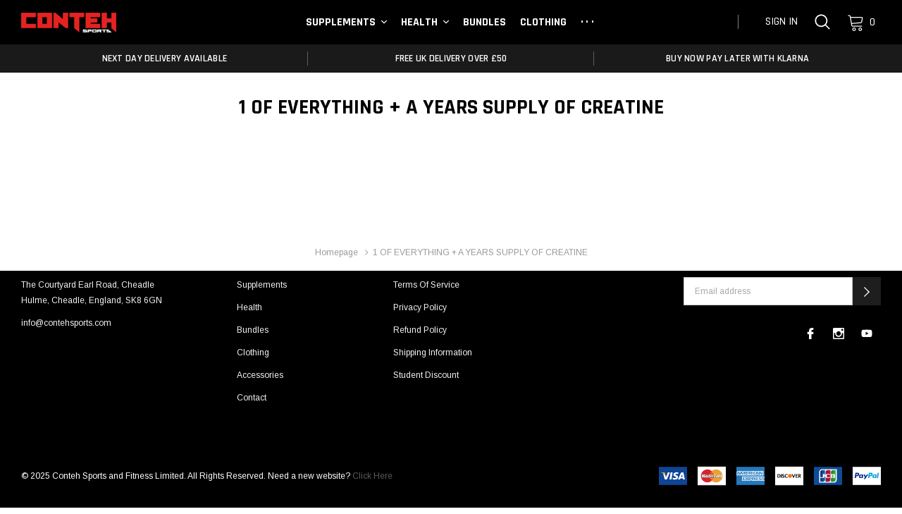

--- FILE ---
content_type: text/css
request_url: https://contehsports.com/cdn/shop/t/2/assets/theme.scss.css?v=106893753334105921531762425566
body_size: 29170
content:
@font-face{font-family:Rajdhani;font-weight:700;font-style:normal;src:url(//contehsports.com/cdn/fonts/rajdhani/rajdhani_n7.25ad6e7387a0b32c9dea8f240076d23b3c06600c.woff2) format("woff2"),url(//contehsports.com/cdn/fonts/rajdhani/rajdhani_n7.18863849438078b0774e5b61305b5af2ee109180.woff) format("woff")}@font-face{font-family:Arimo;font-weight:400;font-style:normal;src:url(//contehsports.com/cdn/fonts/arimo/arimo_n4.a7efb558ca22d2002248bbe6f302a98edee38e35.woff2) format("woff2"),url(//contehsports.com/cdn/fonts/arimo/arimo_n4.0da809f7d1d5ede2a73be7094ac00741efdb6387.woff) format("woff")}@font-face{font-family:Rajdhani;font-weight:600;font-style:normal;src:url(//contehsports.com/cdn/fonts/rajdhani/rajdhani_n6.2662920771758eb6f82fd10eee7115b26ac6f444.woff2) format("woff2"),url(//contehsports.com/cdn/fonts/rajdhani/rajdhani_n6.6befdead9ba44c2805903cac78e38160bc762983.woff) format("woff")}.slick-slider{position:relative;display:block;box-sizing:border-box;-webkit-touch-callout:none;-webkit-user-select:none;-khtml-user-select:none;-moz-user-select:none;-ms-user-select:none;user-select:none;-ms-touch-action:pan-y;touch-action:pan-y;-webkit-tap-highlight-color:transparent}.slick-list{position:relative;overflow:hidden;display:block;margin:0;padding:0}.slick-list:focus{outline:none}.slick-list.dragging{cursor:pointer;cursor:hand}.slick-slider .slick-track,.slick-slider .slick-list{-webkit-transform:translate3d(0,0,0);-moz-transform:translate3d(0,0,0);-ms-transform:translate3d(0,0,0);-o-transform:translate3d(0,0,0);transform:translateZ(0)}.slick-track{position:relative;left:0;top:0;display:block}.slick-track:before,.slick-track:after{content:"";display:table}.slick-track:after{clear:both}.slick-loading .slick-track{visibility:hidden}.slick-slide{float:left;height:100%;min-height:1px;display:none}[dir=rtl] .slick-slide{float:right}.slick-slide img{display:block}.slick-slide.slick-loading img{display:none}.slick-slide.dragging img{pointer-events:none}.slick-initialized .slick-slide{display:block}.slick-loading .slick-slide{visibility:hidden}.slick-vertical .slick-slide{display:block;height:auto;border:1px solid transparent}.slick-arrow.slick-hidden{display:none}.slick-loading .slick-list{background:#fff url(//contehsports.com/cdn/shop/t/2/assets/ajax-loader.gif?v=41356863302472015721649067465) center center no-repeat}.slick-prev,.slick-next{position:absolute;display:block;height:20px;width:20px;line-height:0px;font-size:0px;cursor:pointer;background:transparent;color:transparent;top:50%;-webkit-transform:translate(0,-50%);-ms-transform:translate(0,-50%);transform:translateY(-50%);padding:0;border:none;z-index:10}.slick-prev svg,.slick-next svg{width:100%;height:100%;color:#000;fill:#000;stroke:#000}.slick-prev:hover,.slick-prev:focus,.slick-next:hover,.slick-next:focus{background:transparent;color:transparent}.slick-prev.slick-disabled,.slick-next.slick-disabled{opacity:.25}@media (min-width: 1025px){.slick-prev.slick-arrow--large,.slick-next.slick-arrow--large{height:30px;width:30px}}.slick-prev{left:0}@media (min-width: 1025px){.slick-prev.slick-arrow--large{left:-15px}}@media (min-width: 1600px){.slick-prev.slick-arrow--large{left:-30px}}@media (min-width: 1920px){.slick-prev.slick-arrow--large{left:-55px;top:40%}}.slick-next{right:0}@media (min-width: 1025px){.slick-next.slick-arrow--large{right:-15px}}@media (min-width: 1600px){.slick-next.slick-arrow--large{right:-30px}}@media (min-width: 1920px){.slick-next.slick-arrow--large{right:-55px;top:40%}}.slick-dotted.slick-slider{margin-bottom:30px}.slick-dots{margin:0;padding:0;left:0;right:0;bottom:-30px;display:block;list-style:none;text-align:center;position:absolute}.slick-dots li{padding:0;width:auto;height:auto;margin:0 5px;display:inline-block;vertical-align:middle}.slick-dots li button{width:8px;height:8px;padding:0;opacity:1;font-size:0;border-radius:50%;display:inline-block;vertical-align:middle;border:1px solid #d4d4d2;background-color:#d4d4d2;transition:all .3s ease}.slick-dots li button:hover{opacity:1;border-color:#f7f7f6;background-color:transparent}.slick-dots li.slick-active button{border-color:#f7f7f6;background-color:transparent}@media (min-width: 551px){.slick-dots li{margin:0 6px}.slick-dots li button{width:10px;height:10px}}*,*:before,*:after{box-sizing:border-box}body,html{margin:0;position:relative;background-color:#fff}html *{outline:none!important}body{margin:0;padding:0;line-height:22px;position:relative;overflow-x:hidden;color:#5a5a5a;font-size:12px;font-family:Arimo,sans-serif;font-style:normal;font-weight:400;-wenkit-font-smoothing:subpixel-antialiased}article,aside,details,figcaption,figure,footer,header,hgroup,main,menu,nav,section,summary{display:block}a{position:relative;text-decoration:none;background-color:transparent;transition:all .3s ease;color:#5a5a5a}a:hover{outline:none;text-decoration:none;color:#414141}a:focus{outline:none}a[href^=tel]{color:inherit}b,strong{font-weight:700}em{font-style:italic}small{font-size:80%}sub,sup{font-size:75%;line-height:0;position:relative;vertical-align:baseline}sup{top:-.5em}sub{bottom:-.25em}img{max-width:100%;border:0}button,input,optgroup,select,textarea{color:inherit;font:inherit;margin:0}button[disabled],html input[disabled]{cursor:default}button::-moz-focus-inner,[type=button]::-moz-focus-inner,[type=reset]::-moz-focus-inner,[type=submit]::-moz-focus-inner{border-style:none;padding:0}button:-moz-focusring,[type=button]:-moz-focusring,[type=reset]:-moz-focusring,[type=submit]:-moz-focusring{outline:1px dotted ButtonText}input[type=search],input[type=number],input[type=email],input[type=password]{-webkit-appearance:none;-moz-appearance:none}input[type=number]::-webkit-inner-spin-button,input[type=number]::-webkit-outer-spin-button{opacity:1}table{width:100%;border-collapse:collapse;border-spacing:0}td,th{padding:0}textarea{overflow:auto;-webkit-appearance:none;-moz-appearance:none}img{transition:all .5s ease}img.zoomImg{transition:none}img.lazyload,img.lazyloading{opacity:0}img.lazyloaded{opacity:1}img.img--fade-in{transition-duration:.3}.image--hover{position:relative;overflow:hidden}@media (min-width: 1025px){.image--hover:after{content:"";width:100%;height:100%;top:100%;right:0%;left:auto;z-index:4;transform:none;position:absolute;transition:all .3s ease;background-color:#00000080;background:-moz-linear-gradient(top,rgba(0,0,0,0) 0%,rgba(0,0,0,.5) 100%);background:-webkit-linear-gradient(top,rgba(0,0,0,0) 0%,rgba(0,0,0,.5) 100%);background:linear-gradient(to bottom,#0000,#00000080)}.image--hover:hover:after{top:0}}svg#Layer_1{width:12px;height:20px}.fa.fa-chevron-right{position:relative;font-style:normal}.fa.fa-chevron-right:before{content:"\276f";font-size:14px;line-height:14px;top:-2px;position:relative}.fa.fa-times-circle{font-style:normal;width:60px;height:60px;line-height:60px;position:relative;top:10px}.fa.fa-times-circle:before{content:"\d7"}a,button,[role=button],input,label,select,textarea{touch-action:manipulation}.clearfix{*zoom: 1}.clearfix:after{content:"";display:table;clear:both}.visually-hidden{position:absolute!important;overflow:hidden;clip:rect(0 0 0 0);height:1px;width:1px;margin:-1px;padding:0;border:0}.visibility-hidden{visibility:hidden}.visually-hidden--inline{margin:0;height:1em}.visually-hidden--static{position:static!important}.js-focus-hidden:focus{outline:none}.no-js:not(html){display:none}.no-js .no-js:not(html){display:block}.no-js .js{display:none}.hide{display:none!important}.mega-title--large{font-size:20px}@media (min-width: 551px){.mega-title--large{font-size:24px}}@media (min-width: 768px){.mega-title--large{font-size:30px}}@media (min-width: 991px){.mega-title--large{font-size:36px}}@media (min-width: 1025px){.mega-title--large{font-size:44px}}@media (min-width: 1920px){.mega-title--large{font-size:60px}}.mega-title--medium{font-size:20px}@media (min-width: 768px){.mega-title--medium{font-size:24px}}@media (min-width: 991px){.mega-title--medium{font-size:28px}}@media (min-width: 1025px){.mega-title--medium{font-size:32px}}@media (min-width: 1920px){.mega-title--medium{font-size:40px}}.mega-title--small{font-size:18px}@media (min-width: 768px){.mega-title--small{font-size:20px}}@media (min-width: 991px){.mega-title--small{font-size:22px}}@media (min-width: 1025px){.mega-title--small{font-size:26px}}@media (min-width: 1920px){.mega-title--small{font-size:30px}}.skip-link:focus{clip:auto;width:auto;height:auto;margin:0;background-color:#fff;padding:10px;opacity:1;z-index:10000;transition:none}.box{background:no-repeat;background-color:#f7f7f7;background-size:contain}.ratio-container{position:relative}.ratio-container:after{display:block;height:0;width:100%;padding-bottom:50%;content:""}.ratio-container>*{position:absolute;top:0;left:0;width:100%;height:100%}.page{*zoom: 1}.page:after{content:"";display:table;clear:both}.page-width{*zoom: 1;margin:0 auto;padding:0 15px;max-width:1200px}.page-width:after{content:"";display:table;clear:both}.page-full-width .container{width:100%;padding-left:15px;padding-right:15px;max-width:1600px}@media (min-width: 1025px){.page-full-width .container{padding-left:30px;padding-right:30px;max-width:1690px}.page-full-width .gdpr .container,.page-full-width .site-header .container,.page-full-width .site-footer .container{max-width:1890px}.page-full-width .site-header.header-2 .container{max-width:1570px}}@media (min-width: 1600px){.page-full-width .container{padding-left:60px;padding-right:60px}}.page-container{transition:all .45s cubic-bezier(.29,.63,.44,1);position:relative;background-color:#fff}@media (max-width: 1024px){.page-container{margin-bottom:0!important}}@media (min-width: 1025px){.page-container{z-index:3}.page-container.page-container--sticky{box-shadow:0 0 1px 1px #0000001a}}.page-container.overflow{overflow:hidden}.main-content{display:block}.section-header{width:100%;display:block;position:relative;margin-top:0;margin-bottom:30px;color:#000}.section-header h1,.section-header .h1,.section-header h2,.section-header .h2,.section-header h3,.section-header .h3,.section-header .title{margin:0;color:inherit;line-height:1.3;position:relative;text-transform:uppercase;font-size:1.83333em;font-family:Rajdhani,sans-serif;font-style:normal;font-weight:700}.section-header h1+.subtitle,.section-header .h1+.subtitle,.section-header h2+.subtitle,.section-header .h2+.subtitle,.section-header h3+.subtitle,.section-header .h3+.subtitle,.section-header .title+.subtitle{margin-bottom:0;margin-top:8px;color:#5a5a5a}.section-header .subtitle{display:none}.section-header>p{font-size:12px;max-width:800px;margin-top:5px;margin-bottom:0;color:#5a5a5a}.section-header .title__countdownWrapper+p{margin-top:15px}.section-header>.btn,.shopify-payment-button .section-header>.shopify-payment-button__button--unbranded{margin-top:15px;min-width:120px}.section-header .btn--viewall{display:block;margin-top:4px}.section-header .btn--viewall span{font-family:Rajdhani,sans-serif;font-size:14px;text-transform:uppercase;letter-spacing:.02em;font-weight:600;background-image:linear-gradient(transparent 97%,#000 3%);background-repeat:repeat-x;background-position-y:-4px;padding:4px 5px;color:#000}.section-header.text-center>p{margin-left:auto;margin-right:auto}@media (min-width: 551px){.section-header .subtitle{font-family:Rajdhani,sans-serif;text-transform:uppercase;margin-bottom:8px;position:relative;color:inherit;font-size:16px;display:block}}@media (min-width: 768px){.section-header{margin-bottom:40px}.section-header h1,.section-header .h1,.section-header h2,.section-header .h2,.section-header h3,.section-header .h3,.section-header .title{font-size:2.16667em}}@media (min-width: 1025px){.section-header{margin-bottom:60px}.style-custom .section-header{margin-bottom:40px}.section-header h1,.section-header .h1,.section-header h2,.section-header .h2,.section-header h3,.section-header .h3,.section-header .title{font-size:30px}.section-header h1+.subtitle,.section-header .h1+.subtitle,.section-header h2+.subtitle,.section-header .h2+.subtitle,.section-header h3+.subtitle,.section-header .h3+.subtitle,.section-header .title+.subtitle{margin-bottom:0;margin-top:10px;color:#5a5a5a}.section-header .subtitle{margin-bottom:15px}.section-header>p{margin-top:12px}.section-header .title__countdownWrapper+p{margin-top:30px}.section-header>.btn,.shopify-payment-button .section-header>.shopify-payment-button__button--unbranded{min-width:165px;margin-top:25px}}.header_2_style .section-header-2 h1,.header_2_style .section-header-2 .h1,.header_2_style .section-header-2 h2,.header_2_style .section-header-2 .h2,.header_2_style .section-header-2 h3,.header_2_style .section-header-2 .h3,.header_2_style .section-header-2 .title,.section-header-2 h1,.section-header-2 .h1,.section-header-2 h2,.section-header-2 .h2,.section-header-2 h3,.section-header-2 .h3,.section-header-2 .title{letter-spacing:.02em}@media (min-width: 1025px){.section-header-2{margin-bottom:45px}}.btn_hero_3{font-family:Rajdhani,sans-serif;font-size:14px;text-transform:uppercase;letter-spacing:.02em;font-weight:600;background-image:linear-gradient(transparent 97%,#000 3%);background-repeat:repeat-x;background-position-y:-4px;padding:4px 5px;color:#000}.title__countdownWrapper{margin-top:12px;color:inherit}@media (min-width: 993px){.title__countdownWrapper{margin-top:25px}}.title__countdownWrapper>*{color:inherit}.title__countdown{display:table;width:100%;max-width:420px;margin-left:auto;margin-right:auto;border-collapse:collapse}.title__countdown--item{width:25%;padding:8px 5px;text-align:center;display:table-cell;border:1px solid #5a5a5a}.title__countdown--item .num{font-size:20px;line-height:1;text-transform:uppercase;font-family:Rajdhani,sans-serif;font-weight:600}.title__countdown--item .label{font-size:12px;line-height:1;display:block;text-transform:uppercase;font-family:Rajdhani,sans-serif;font-weight:600}@media (min-width: 768px){.title__countdown--item .num{font-size:30px}.title__countdown--item .label{font-size:14px}}.section-header.overlay--dark{color:#fff}.section-header.overlay--dark h1,.section-header.overlay--dark .h1,.section-header.overlay--dark h2,.section-header.overlay--dark .h2,.section-header.overlay--dark h3,.section-header.overlay--dark .h3,.section-header.overlay--dark .title,.section-header.overlay--dark>p{color:inherit}.section-header.overlay--dark .title__countdown--item{border-color:#fff}.sidebarBlock{margin-bottom:30px}@media (min-width: 1025px){.sidebarBlock{margin-bottom:40px}}.sidebarBlock__heading{margin:0 0 15px;font-size:18px;font-weight:600;text-transform:uppercase}.shopify-challenge__container{padding:50px 0}@media (min-width: 1025px){.shopify-challenge__container{min-height:calc(100vh - 123px);padding:100px 0}}.shopify-challenge__button{min-width:120px}@media (min-width: 1025px){.shopify-challenge__button{min-width:160px}}blockquote{font-size:1.5em;font-style:normal;text-align:center;padding:0 30px;margin:0}.rte blockquote{border-color:#ebebeb;border-width:1px 0;border-style:solid;padding:30px 0;margin-bottom:27.5px}blockquote p+cite{margin-top:27.5px}blockquote cite{display:block;font-size:.85em;font-weight:400}blockquote cite:before{content:"\2014  "}code,pre{font-family:Consolas,monospace;font-size:1em}pre{overflow:auto}body,input,textarea,button,select{font-size:12px;font-family:Arimo,sans-serif;font-style:normal;font-weight:400;-webkit-font-smoothing:antialiased;-webkit-text-size-adjust:100%}h1,.h1,h2,.h2,h3,.h3,h4,.h4,h5,.h5,h6,.h6{margin:0 0 15px;font-family:Rajdhani,sans-serif;font-style:normal;font-weight:600;line-height:1.2;text-transform:uppercase;overflow-wrap:break-word;word-wrap:break-word;color:#000}h1 a,.h1 a,h2 a,.h2 a,h3 a,.h3 a,h4 a,.h4 a,h5 a,.h5 a,h6 a,.h6 a{color:inherit;font-size:inherit;font-weight:inherit;font-family:inherit;line-height:inherit;text-decoration:none}h1,.h1{font-size:2em;text-transform:none}@media only screen and (max-width: 767px){h1,.h1{font-size:1.66667em}}h2,.h2{font-size:1.66667em;text-transform:uppercase}@media only screen and (max-width: 767px){h2,.h2{font-size:1.33333em}}h3,.h3{font-size:1.33333em;text-transform:none}h4,.h4{font-size:.83333em}h5,.h5{font-size:.75em}h6,.h6{font-size:.66667em}.rte{color:#5a5a5a;margin-bottom:35px}.rte:last-child{margin-bottom:0}.rte h1,.rte .h1,.rte h2,.rte .h2,.rte h3,.rte .h3,.rte h4,.rte .h4,.rte h5,.rte .h5,.rte h6,.rte .h6{font-weight:600;text-transform:uppercase;margin-bottom:20px}.rte img{height:auto}.rte table{table-layout:fixed}.rte ul,.rte ol{margin:0 0 20px 15px}.rte ul.list--inline,.rte ol.list--inline{margin-left:0}.rte ul.list-unstyled,.rte ol.list-unstyled{list-style:none;padding-left:0;margin-left:0}.rte ul{list-style:disc outside}.rte ul ul{list-style:circle outside}.rte ul ul ul{list-style:square outside}.rte li{padding:5px 0;list-style:inherit}.rte li:last-child{margin-bottom:0}.rte a:not(.btn){border-bottom:1px solid currentColor}.rte p{margin-bottom:20px}.rte b,.rte strong{color:#000}.rte blockquote{font-size:12px;padding:10px 15px;margin-bottom:2.25rem;background-color:#f7f7f7;border-radius:3px;font-style:italic;text-align:left;border:none}.rte .halo-box{padding:30px 15px}.rte .figure-img{margin-bottom:15px}.rte .figure-caption{padding-left:15px;padding-right:15px}.rte .halo-row[data-slick-pc] .img-wrap{max-width:250px;display:inline-block;padding-bottom:0;border:none}.rte .button-group .btn,.rte .button-group .shopify-payment-button .shopify-payment-button__button--unbranded,.shopify-payment-button .rte .button-group .shopify-payment-button__button--unbranded{width:180px;display:block}.rte .button-group .btn+.btn,.rte .button-group .shopify-payment-button .shopify-payment-button__button--unbranded+.btn,.shopify-payment-button .rte .button-group .shopify-payment-button__button--unbranded+.btn,.rte .button-group .shopify-payment-button .btn+.shopify-payment-button__button--unbranded,.shopify-payment-button .rte .button-group .btn+.shopify-payment-button__button--unbranded,.rte .button-group .shopify-payment-button .shopify-payment-button__button--unbranded+.shopify-payment-button__button--unbranded,.shopify-payment-button .rte .button-group .shopify-payment-button__button--unbranded+.shopify-payment-button__button--unbranded{margin-top:15px}@media (min-width: 768px){.rte blockquote{padding:15px 30px}.rte .halo-box{padding:30px}}@media (min-width: 1025px){.rte .halo-row[data-slick-pc]{max-width:calc(100% - 180px);width:100%;min-width:0;display:block;margin-left:auto;margin-right:auto}.rte .figure-caption{padding-left:15%;padding-right:15%}.rte .halo-row[data-slick-pc] .img-wrap{max-width:none}.rte .button-group .btn,.rte .button-group .shopify-payment-button .shopify-payment-button__button--unbranded,.shopify-payment-button .rte .button-group .shopify-payment-button__button--unbranded{width:auto;min-width:160px;display:inline-block}.rte .button-group .btn+.btn,.rte .button-group .shopify-payment-button .shopify-payment-button__button--unbranded+.btn,.shopify-payment-button .rte .button-group .shopify-payment-button__button--unbranded+.btn,.rte .button-group .shopify-payment-button .btn+.shopify-payment-button__button--unbranded,.shopify-payment-button .rte .button-group .btn+.shopify-payment-button__button--unbranded,.rte .button-group .shopify-payment-button .shopify-payment-button__button--unbranded+.shopify-payment-button__button--unbranded,.shopify-payment-button .rte .button-group .shopify-payment-button__button--unbranded+.shopify-payment-button__button--unbranded{margin-top:0;margin-left:25px}}@media (min-width: 1600px){.rte .halo-box{padding:51px 60px}.rte .halo-row[data-slick-pc]{max-width:calc(100% - 300px)}.rte .button-group .btn,.rte .button-group .shopify-payment-button .shopify-payment-button__button--unbranded,.shopify-payment-button .rte .button-group .shopify-payment-button__button--unbranded{min-width:190px}}@media (min-width: 1800px){.rte .halo-box{min-height:470px}.rte .button-group{margin-top:40px}}.rte-setting{margin-bottom:19.44444px}.rte-setting:last-child{margin-bottom:0}.icons-svg-sprite{display:none}p{color:#5a5a5a;margin:0 0 15px}p:last-child{margin-bottom:0}li{list-style:none}.fine-print{font-size:1.16667em;font-style:italic}.txt--minor{font-size:80%}.txt--emphasis{font-style:italic}.is-transitioning{display:block!important;visibility:visible!important}.close{opacity:1;float:none;font-weight:400;text-shadow:none}.close .icon{vertical-align:top;display:inline-block}.close:hover,.close:focus{opacity:1}.icon{display:inline-block;width:20px;height:20px;vertical-align:middle;fill:currentColor}.no-svg .icon{display:none}svg.icon:not(.icon--full-color) circle,svg.icon:not(.icon--full-color) ellipse,svg.icon:not(.icon--full-color) g,svg.icon:not(.icon--full-color) line,svg.icon:not(.icon--full-color) path,svg.icon:not(.icon--full-color) polygon,svg.icon:not(.icon--full-color) polyline,svg.icon:not(.icon--full-color) rect,symbol.icon:not(.icon--full-color) circle,symbol.icon:not(.icon--full-color) ellipse,symbol.icon:not(.icon--full-color) g,symbol.icon:not(.icon--full-color) line,symbol.icon:not(.icon--full-color) path,symbol.icon:not(.icon--full-color) polygon,symbol.icon:not(.icon--full-color) polyline,symbol.icon:not(.icon--full-color) rect{fill:inherit;stroke:inherit}svg.icon:not(.icon--full-color) .icon-error__symbol,symbol.icon:not(.icon--full-color) .icon-error__symbol{fill:#fff}.payment-icons{-moz-user-select:none;-ms-user-select:none;-webkit-user-select:none;user-select:none;cursor:default}@media only screen and (max-width: 767px){.payment-icons{line-height:40px}}.payment-icons .icon{width:38px;height:24px;fill:inherit}.social-icons{font-size:0}.social-icon{display:inline-block;vertical-align:top}.social-icons .icon{width:30px;height:30px;padding:7px;font-size:12px}@media only screen and (min-width: 768px){.social-icons .icon{width:40px;height:40px;padding:12px}}.social-icons .icon.icon--wide{width:40px}.icon-spinner{-moz-animation:spin .5s infinite linear;-o-animation:spin .5s infinite linear;-webkit-animation:spin .5s infinite linear;animation:spin .5s infinite linear}.icon-error{fill:#d20000;width:.83333em;height:.83333em;margin-top:.1em;flex-shrink:0}ul,ol{margin:0;padding:0}ol{list-style:decimal}.list--inline{padding:0;margin:0}.list--inline>li{display:inline-block;margin-bottom:0;vertical-align:middle}.text-center.rte ul,.text-center.rte ol,.text-center .rte ul,.text-center .rte ol{margin-left:0;list-style-position:inside}.scrollable-wrapper{max-width:100%;overflow:auto;-webkit-overflow-scrolling:touch}.btn,.shopify-payment-button .shopify-payment-button__button--unbranded,.spr-summary-actions-newreview{-moz-user-select:none;-ms-user-select:none;-webkit-user-select:none;user-select:none;-webkit-appearance:none;-moz-appearance:none;appearance:none;display:inline-block;width:auto;font-size:16px;white-space:nowrap;text-decoration:none;text-align:center;vertical-align:middle;text-transform:uppercase;cursor:pointer;border-radius:0;padding:11px 15px 10px;height:40px;line-height:1;font-family:Rajdhani,sans-serif;font-style:normal;font-weight:700;color:#fff;background-color:#1e1e1e;border:1px solid #1e1e1e}.btn .icon-arrow-right,.shopify-payment-button .shopify-payment-button__button--unbranded .icon-arrow-right,.btn .icon-arrow-left,.shopify-payment-button .shopify-payment-button__button--unbranded .icon-arrow-left,.spr-summary-actions-newreview .icon-arrow-right,.spr-summary-actions-newreview .icon-arrow-left{height:9px}.btn:focus,.shopify-payment-button .shopify-payment-button__button--unbranded:focus,.spr-summary-actions-newreview:focus{box-shadow:none}.btn[disabled],.shopify-payment-button [disabled].shopify-payment-button__button--unbranded,.btn.disabled,.shopify-payment-button .disabled.shopify-payment-button__button--unbranded,.spr-summary-actions-newreview[disabled],.spr-summary-actions-newreview.disabled{cursor:default;opacity:.5;pointer-events:none}@media (min-width: 1025px){.btn,.shopify-payment-button .shopify-payment-button__button--unbranded,.spr-summary-actions-newreview{padding:12px 25px 11px}}.btn--primary:hover,.btn-primary:hover{outline:none;color:#fff;border-color:#040404;background-color:#040404}.btn-primary:not(:disabled):not(.disabled).active,.btn-primary:not(:disabled):not(.disabled):active,.show>.btn-primary.dropdown-toggle{outline:none;color:#fff;border-color:#040404;background-color:#040404}.btn--secondary,.shopify-payment-button .shopify-payment-button__button--unbranded,.spr-summary-actions-newreview{color:#1e1e1e;background-color:#fff;border-color:#1e1e1e}.btn--secondary:hover,.shopify-payment-button .shopify-payment-button__button--unbranded:hover,.spr-summary-actions-newreview:hover{color:#1e1e1e;border-color:#e6e6e6;background-color:#e6e6e6}.btn--small{padding:8px 10px;font-size:1em;line-height:1}@media (min-width: 1025px){.btn--large{min-width:185px}}.btn--tertiary{border:none;font-size:14px;font-weight:600;padding:0;height:auto;line-height:1;background-color:transparent;color:gray}.btn--tertiary .text{display:inline-block;vertical-align:top}.btn--tertiary .icon{width:11px;height:11px;position:relative;padding-left:1px;padding-right:1px;display:inline-block;vertical-align:top}.btn--tertiary:hover{color:#000}.btn--tertiary:hover .text{text-decoration:underline;text-underline-position:under}@media only screen and (max-width: 767px){.btn--small-wide{padding-left:50px;padding-right:50px}}.btn--link{background-color:transparent;border:0;margin:0;text-align:left}.btn--link:not([disabled]):hover,.btn--link:focus{background-color:transparent}.btn--link .icon{vertical-align:middle}.btn--has-icon-after .icon{margin-left:10px}.btn--has-icon-before .icon{margin-right:10px}.text-link{display:inline;border:0 none;background:none;padding:0;margin:0}table{margin-bottom:27.5px}table a{border-bottom:1px solid currentColor}th{font-family:Rajdhani,sans-serif;font-style:normal;font-weight:600;font-size:14px;text-transform:uppercase;color:#000}th,td{text-align:left;border:1px solid #ebebeb;padding:10px 14px}tbody th,tfoot th{font-weight:400}@media only screen and (max-width: 767px){.responsive-table thead{display:none}.responsive-table th,.responsive-table td{float:left;clear:left;width:100%;text-align:right;padding:27.5px;margin:0}.responsive-table th:before,.responsive-table td:before{content:attr(data-label);float:left;text-align:center;font-size:12px;padding-right:10px;font-weight:400}.responsive-table__row+.responsive-table__row,tfoot>.responsive-table__row:first-child{position:relative;margin-top:10px;padding-top:55px}.responsive-table__row+.responsive-table__row:after,tfoot>.responsive-table__row:first-child:after{content:"";display:block;position:absolute;top:0;left:27.5px;right:27.5px;border-bottom:1px solid #ebebeb}}form{margin:0}fieldset{border:1px solid #cbcbcb;margin:0 0 55px;padding:27.5px}legend{border:0;padding:0}button,input[type=submit]{cursor:pointer}label{display:block;margin-bottom:5px;color:#000;font-weight:700}[type=radio]+label,[type=checkbox]+label{display:inline-block;margin-bottom:0}label[for]{cursor:pointer}.form-label,.spr-form-label{font-size:14px;font-weight:600;text-transform:uppercase;font-family:Rajdhani,sans-serif}.form-label em,.spr-form-label em{color:#e35353}input,textarea,select,.form-control{color:#5a5a5a;border:1px solid #cbcbcb;background-color:#fff;max-width:100%;height:36px;line-height:36px;border-radius:0;font-size:12px;padding:0 15px;outline:none;-webkit-appearance:none;-moz-appearance:none;appearance:none}input::-webkit-input-placeholder,textarea::-webkit-input-placeholder,select::-webkit-input-placeholder,.form-control::-webkit-input-placeholder{color:#a7a7a7;left:0;opacity:1;visibility:visible;position:relative;transition:all .3s ease}input::-moz-placeholder,textarea::-moz-placeholder,select::-moz-placeholder,.form-control::-moz-placeholder{color:#a7a7a7;left:0;opacity:1;visibility:visible;position:relative;transition:all .3s ease}input:-ms-input-placeholder,textarea:-ms-input-placeholder,select:-ms-input-placeholder,.form-control:-ms-input-placeholder{color:#a7a7a7;left:0;opacity:1;visibility:visible;position:relative;transition:all .3s ease}input::-ms-input-placeholder,textarea::-ms-input-placeholder,select::-ms-input-placeholder,.form-control::-ms-input-placeholder{color:#a7a7a7;left:0;opacity:1;visibility:visible;position:relative;transition:all .3s ease}input:focus,textarea:focus,select:focus,.form-control:focus{outline:none;box-shadow:none;border-color:#b2b2b2}input:focus::-webkit-input-placeholder,textarea:focus::-webkit-input-placeholder,select:focus::-webkit-input-placeholder,.form-control:focus::-webkit-input-placeholder{left:5%;opacity:0;visibility:hidden}input:focus::-moz-placeholder,textarea:focus::-moz-placeholder,select:focus::-moz-placeholder,.form-control:focus::-moz-placeholder{left:5%;opacity:0;visibility:hidden}input:focus:-ms-input-placeholder,textarea:focus:-ms-input-placeholder,select:focus:-ms-input-placeholder,.form-control:focus:-ms-input-placeholder{left:5%;opacity:0;visibility:hidden}input:focus:-moz-placeholder,textarea:focus:-moz-placeholder,select:focus:-moz-placeholder,.form-control:focus:-moz-placeholder{left:5%;opacity:0;visibility:hidden}input[disabled],textarea[disabled],select[disabled],.form-control[disabled]{cursor:default;background-color:#f4f4f4;border-color:#f4f4f4}input.input--error,textarea.input--error,select.input--error,.form-control.input--error{border-color:#d20000;background-color:#fff8f8;color:#d20000}input.input--error::-webkit-input-placeholder,textarea.input--error::-webkit-input-placeholder,select.input--error::-webkit-input-placeholder,.form-control.input--error::-webkit-input-placeholder{color:#d20000;opacity:.5}input.input--error::-moz-placeholder,textarea.input--error::-moz-placeholder,select.input--error::-moz-placeholder,.form-control.input--error::-moz-placeholder{color:#d20000;opacity:.5}input.input--error:-ms-input-placeholder,textarea.input--error:-ms-input-placeholder,select.input--error:-ms-input-placeholder,.form-control.input--error:-ms-input-placeholder{color:#d20000;opacity:.5}input.input--error::-ms-input-placeholder,textarea.input--error::-ms-input-placeholder,select.input--error::-ms-input-placeholder,.form-control.input--error::-ms-input-placeholder{color:#d20000;opacity:1}input.hidden-placeholder::-webkit-input-placeholder,textarea.hidden-placeholder::-webkit-input-placeholder,select.hidden-placeholder::-webkit-input-placeholder,.form-control.hidden-placeholder::-webkit-input-placeholder{color:transparent}input.hidden-placeholder::-moz-placeholder,textarea.hidden-placeholder::-moz-placeholder,select.hidden-placeholder::-moz-placeholder,.form-control.hidden-placeholder::-moz-placeholder{color:transparent}input.hidden-placeholder:-ms-input-placeholder,textarea.hidden-placeholder:-ms-input-placeholder,select.hidden-placeholder:-ms-input-placeholder,.form-control.hidden-placeholder:-ms-input-placeholder{color:transparent}input.hidden-placeholder::-ms-input-placeholder,textarea.hidden-placeholder::-ms-input-placeholder,select.hidden-placeholder::-ms-input-placeholder,.form-control.hidden-placeholder::-ms-input-placeholder{opacity:1}.search-form__input::-webkit-input-placeholder{font-size:14px;text-transform:uppercase;font-family:Rajdhani,sans-serif}.search-form__input::-moz-placeholder{font-size:14px;text-transform:uppercase;font-family:Rajdhani,sans-serif}.search-form__input:-ms-input-placeholder{font-size:14px;text-transform:uppercase;font-family:Rajdhani,sans-serif}.search-form__input::-ms-input-placeholder{font-size:14px;text-transform:uppercase;font-family:Rajdhani,sans-serif}select.form-control:not([size]):not([multiple]){height:36px;line-height:36px}textarea,textarea.form-control{height:auto;padding-top:10px;padding-bottom:10px;line-height:22px;min-height:100px}textarea:focus::-webkit-input-placeholder,textarea.form-control:focus::-webkit-input-placeholder{left:0}textarea:focus::-moz-placeholder,textarea.form-control:focus::-moz-placeholder{left:0}textarea:focus:-ms-input-placeholder,textarea.form-control:focus:-ms-input-placeholder{left:0}textarea:focus:-moz-placeholder,textarea.form-control:focus:-moz-placeholder{left:0}.form-field{margin-bottom:15px}.input-error-message{display:flex;line-height:1.3;color:#5a5a5a;margin-bottom:15px}.input-error-message .icon{width:1em;height:1em;margin-right:.83333em}select{-webkit-appearance:none;-moz-appearance:none;appearance:none;background-position:right center;background-image:url(//contehsports.com/cdn/shop/t/2/assets/ico-select.svg?v=166500565029413190331649067506);background-repeat:no-repeat;background-position:right 10px center;line-height:1.2;text-indent:.01px;text-overflow:"";cursor:pointer;padding:8px 28px 8px 15px}@media only screen and (min-width: 768px){select{padding-top:10px;padding-left:18px;padding-bottom:10px}}.select-group{position:relative;z-index:2}.select-group select{background-image:none;background-color:transparent}.select-group .icon{height:.5em;position:absolute;right:0;top:50%;transform:translateY(-50%);width:.5em;z-index:-1}.select-label{font-size:1em;text-transform:uppercase}optgroup{font-weight:700}option{background-color:#fff}select::-ms-expand{display:none}.label--hidden{position:absolute;height:0;width:0;margin-bottom:0;overflow:hidden;clip:rect(1px,1px,1px,1px)}.label--error{color:#d20000}.form-vertical input,.form-vertical select,.form-vertical textarea{display:block;width:100%;margin-bottom:20px}.form-vertical input.input--error,.form-vertical input[aria-describedby=RegisterForm-email-error],.form-vertical input[aria-describedby=RegisterForm-password-error],.form-vertical select.input--error,.form-vertical select[aria-describedby=RegisterForm-email-error],.form-vertical select[aria-describedby=RegisterForm-password-error],.form-vertical textarea.input--error,.form-vertical textarea[aria-describedby=RegisterForm-email-error],.form-vertical textarea[aria-describedby=RegisterForm-password-error]{margin-bottom:10px}.form-vertical [type=radio],.form-vertical [type=checkbox]{display:inline-block;width:auto;margin-right:5px;margin-bottom:0;vertical-align:middle}.form-vertical [type=radio]+label,.form-vertical [type=checkbox]+label{text-transform:lowercase}.form-vertical [type=submit],.form-vertical .btn,.form-vertical .shopify-payment-button .shopify-payment-button__button--unbranded,.shopify-payment-button .form-vertical .shopify-payment-button__button--unbranded{display:inline-block;width:auto}.form-vertical .input-error-message{margin-bottom:20px}.form-vertical .button-group{margin-top:30px}.form-single-field{margin:0 auto;max-width:35rem}.form-single-field .input--error{margin-bottom:0}@media (min-width: 360px){.page-search .form-single-field .input-group__btn{margin-left:15px}}.note,.form-message{padding:8px;margin:0 0 27.5px}@media only screen and (min-width: 768px){.note,.form-message{padding:10px}}.note{border:1px solid #cbcbcb}.form-message--success{border:1px solid #1f873d;background-color:#f8fff9;color:#1f873d;display:block;width:100%}.form-message--error{color:#651818;border:1px solid #d20000;background-color:#fff8f8;padding:1rem 1.3rem;text-align:left;width:100%}.form-message--error li{list-style-type:disc;list-style-position:inside}.form-message--error .form-message__title{font-size:1.2em;text-transform:uppercase}.form-message--error .form-message__link,.form-message--error a{display:inline-block;text-decoration:underline;text-decoration-skip-ink:auto;color:#651818}.form-message--error .form-message__link:hover,.form-message--error .form-message__link:focus,.form-message--error a:hover,.form-message--error a:focus{text-decoration:none;color:#651818}.input-group{display:-webkit-flex;display:-ms-flexbox;display:flex;width:100%;-webkit-flex-wrap:wrap;-moz-flex-wrap:wrap;-ms-flex-wrap:wrap;flex-wrap:wrap;-webkit-justify-content:center;-ms-justify-content:center;justify-content:center}.form-vertical .input-group{margin-bottom:55px}.input-group--error{margin-bottom:11.66667px}.input-group__field,.input-group__field input,.input-group__btn .btn,.input-group__btn .shopify-payment-button .shopify-payment-button__button--unbranded,.shopify-payment-button .input-group__btn .shopify-payment-button__button--unbranded{min-height:42px}@media only screen and (min-width: 768px){.input-group__field,.input-group__field input,.input-group__btn .btn,.input-group__btn .shopify-payment-button .shopify-payment-button__button--unbranded,.shopify-payment-button .input-group__btn .shopify-payment-button__button--unbranded{min-height:46px}}.input-group__field{-ms-flex-preferred-size:15rem;-webkit-flex-basis:15rem;-moz-flex-basis:15rem;flex-basis:15rem;flex-grow:9999;margin-bottom:1rem;border-radius:0;text-align:left}.input-group__field input{width:100%}.form-vertical .input-group__field{margin:0}.input-group__field--small{min-height:40px;margin-bottom:0;-ms-flex-preferred-size:calc(100% - 40px);-webkit-flex-basis:calc(100% - 40px);-moz-flex-basis:calc(100% - 40px);flex-basis:calc(100% - 40px)}.input-group__btn{flex-grow:1}.input-group__btn .btn,.input-group__btn .shopify-payment-button .shopify-payment-button__button--unbranded,.shopify-payment-button .input-group__btn .shopify-payment-button__button--unbranded{width:100%;border-radius:0}.input-group__btn--small .btn,.input-group__btn--small .shopify-payment-button .shopify-payment-button__button--unbranded,.shopify-payment-button .input-group__btn--small .shopify-payment-button__button--unbranded{padding:12px;width:40px;min-height:40px}.input-group__btn--small .btn .icon,.input-group__btn--small .shopify-payment-button .shopify-payment-button__button--unbranded .icon,.shopify-payment-button .input-group__btn--small .shopify-payment-button__button--unbranded .icon{width:14px;height:14px;line-height:14px}hr{margin:55px 0;border:0;border-bottom:1px solid #ebebeb}.hr--small{padding:10px 0;margin:0}.hr--invisible{border-bottom:0}.border-bottom{border-bottom:1px solid #ebebeb}.border-top{border-top:1px solid #ebebeb}.empty-page-content{padding:30px 0}.empty-page-content .page-404{margin:0;line-height:1;font-weight:700;font-size:100px}.empty-page-content .page-heading{font-size:24px;line-height:1.2;margin-bottom:10px}.empty-page-content .button-group{margin-top:20px}@media (min-width: 551px){.empty-page-content .page-404{font-size:150px}}@media (min-width: 768px){.empty-page-content .page-404{font-size:200px}.empty-page-content .page-heading{font-size:40px;margin-bottom:15px}.empty-page-content .button-group{margin-top:30px}}@media (min-width: 1025px){.empty-page-content{padding:100px 0 0;min-height:calc(100vh - 175px)}}@-webkit-keyframes spin{0%{-ms-transform:rotate(0deg);-webkit-transform:rotate(0deg);transform:rotate(0)}to{-ms-transform:rotate(360deg);-webkit-transform:rotate(360deg);transform:rotate(360deg)}}@-moz-keyframes spin{0%{-ms-transform:rotate(0deg);-webkit-transform:rotate(0deg);transform:rotate(0)}to{-ms-transform:rotate(360deg);-webkit-transform:rotate(360deg);transform:rotate(360deg)}}@-ms-keyframes spin{0%{-ms-transform:rotate(0deg);-webkit-transform:rotate(0deg);transform:rotate(0)}to{-ms-transform:rotate(360deg);-webkit-transform:rotate(360deg);transform:rotate(360deg)}}@keyframes spin{0%{-ms-transform:rotate(0deg);-webkit-transform:rotate(0deg);transform:rotate(0)}to{-ms-transform:rotate(360deg);-webkit-transform:rotate(360deg);transform:rotate(360deg)}}@-webkit-keyframes placeholder-background-loading{0%{opacity:.02}50%{opacity:.05}to{opacity:.02}}@-moz-keyframes placeholder-background-loading{0%{opacity:.02}50%{opacity:.05}to{opacity:.02}}@-ms-keyframes placeholder-background-loading{0%{opacity:.02}50%{opacity:.05}to{opacity:.02}}@keyframes placeholder-background-loading{0%{opacity:.02}50%{opacity:.05}to{opacity:.02}}.drawer{display:none;position:absolute;overflow:hidden;-webkit-overflow-scrolling:touch;z-index:9;background-color:#fff;transition:all .45s cubic-bezier(.29,.63,.44,1)}.drawer input[type=text],.drawer textarea{background-color:#fff}.js-drawer-open{overflow:hidden}.drawer--top{width:100%}.js-drawer-open-top .drawer--top{-ms-transform:translateY(100%);-webkit-transform:translateY(100%);transform:translateY(100%);display:block}.drawer-page-content:after{visibility:hidden;opacity:0;content:"";display:block;position:fixed;top:0;left:0;width:100%;height:100%;background-color:#0009;z-index:8;transition:all .45s cubic-bezier(.29,.63,.44,1)}.js-drawer-open .drawer-page-content:after{visibility:visible;opacity:1}.drawer__title,.drawer__close{display:table-cell;vertical-align:middle}.drawer__close-button{background:none;border:0 none;position:relative;right:-15px;height:100%;width:60px;padding:0 20px;color:inherit;font-size:1.5em}.drawer__close-button:active,.drawer__close-button:focus{background-color:#0009}.index-section--flush+.index-section--flush{margin-top:-70px}@media only screen and (min-width: 768px){[class*=index-section--flush]+[class*=index-section--flush]{margin-top:-110px}}.index-section--flush:first-child{margin-top:-35px}@media only screen and (min-width: 768px){[class*=index-section--flush]:first-child{margin-top:-55px}}.index-section--flush:last-child{margin-bottom:-35px}@media only screen and (min-width: 768px){[class*=index-section--flush]:last-child{margin-bottom:-55px}}@media only screen and (max-width: 767px){.index-section--featured-product:first-child{margin-top:-12px}}.placeholder-svg{display:block;fill:#5a5a5a59;background-color:#5a5a5a1a;width:100%;height:100%;max-width:100%;max-height:100%;border:1px solid rgba(90,90,90,.2)}.placeholder-noblocks{padding:40px;text-align:center}.placeholder-background{position:absolute;top:0;right:0;bottom:0;left:0}.placeholder-background .icon{border:0}.recommended_size{top:5px;left:50%;z-index:2;color:#000;font-size:16px;font-weight:700;font-family:Arimo,sans-serif;transform:translate(-50%);position:absolute}.placeholder-background--animation{-moz-animation:placeholder-background-loading 1.5s infinite linear;-o-animation:placeholder-background-loading 1.5s infinite linear;-webkit-animation:placeholder-background-loading 1.5s infinite linear;animation:placeholder-background-loading 1.5s infinite linear}.no-js .placeholder-background--animation{display:none}.image-bar__content .placeholder-svg{position:absolute;top:0;left:0}.password-page{display:table;height:100%;width:100%;color:#5a5a5a;background-color:#fff;background-size:cover}.password-form-message{max-width:500px;margin-left:auto;margin-right:auto}.password-header{height:85px;display:table-row}.password-header__inner{display:table-cell;vertical-align:middle}.password-login{text-align:right;padding:0 15px}@media (min-width: 768px){.password-login{padding:0 30px}}.password-logo .logo{color:#5a5a5a;max-width:100%}.password-content{text-align:center}.password-content .site-header__logo-link{font-weight:700;text-transform:uppercase}.password-content--rte{margin-bottom:35px}.password-content--rte>.h1,.password-content--rte>.h2,.password-content--rte>.h3{text-transform:uppercase}.password-content__title{display:block;font-weight:700;font-size:32px;margin-top:20px;margin-bottom:40px;text-transform:uppercase}@media (min-width: 768px){.password-content__title{font-size:40px;margin-bottom:82.5px}}.password-main{display:table-row;width:100%;height:100%;margin:0 auto}.password-main__inner{display:table-cell;vertical-align:middle;padding:30px 15px}@media (min-width: 768px){.password-main__inner{padding:27.5px 55px}}.password-message{max-width:500px;margin:82.5px auto 27.5px}.password-powered-by,.password-social-sharing{margin-top:82.5px}.password-social-sharing>.h1,.password-social-sharing>.h2,.password-social-sharing>.h3{text-transform:uppercase}.product-single{overflow-anchor:none}.product-single__title{margin-bottom:.5rem}.product__price,.featured-product__price{font-size:1.25em}.product__policies{margin:.4rem 0 1rem;font-size:.91667em}.product-form{width:auto;position:relative}.product-form__item{display:block;margin-bottom:10px;padding:0;font-size:14px;text-transform:uppercase;font-family:Rajdhani,sans-serif}.product-form__item label{display:block;font-weight:600;line-height:22px;color:#000}.product-form--hide-variant-labels .product-form__item label{position:absolute!important;overflow:hidden;clip:rect(0 0 0 0);height:1px;width:1px;margin:-1px;padding:0;border:0}.product-form__item .small{font-size:100%}.product-form__item--no-variants{max-width:400px}.product-form__item--payment-button{-ms-flex-preferred-size:100%;-webkit-flex-basis:100%;-moz-flex-basis:100%;flex-basis:100%}@media only screen and (min-width: 990px){.product-single--small-image .product-form__item--payment-button,.product-single--full-image .product-form__item--payment-button{display:inline-flex;-webkit-flex-direction:row;-moz-flex-direction:row;-ms-flex-direction:row;flex-direction:row;-ms-flex-align:start;-webkit-align-items:flex-start;-moz-align-items:flex-start;-ms-align-items:flex-start;-o-align-items:flex-start;align-items:flex-start}}.product-form__item--payment-button.product-form__item--no-variants{-webkit-flex-direction:column;-moz-flex-direction:column;-ms-flex-direction:column;flex-direction:column;-ms-flex-align:stretch;-webkit-align-items:stretch;-moz-align-items:stretch;-ms-align-items:stretch;-o-align-items:stretch;align-items:stretch}.product-form--variant-sold-out .shopify-payment-button{display:none}.product-form--payment-button-no-variants{max-width:25rem}.product-form__variants{display:none}.no-js .product-form__variants{display:block}.product-form__input{display:block;width:100%;font-size:14px;text-transform:uppercase;font-family:Rajdhani,sans-serif}.product-form__input.input--error{margin-bottom:0}.product-form__input.single-option-selector{max-width:300px}.product-form__item--submit{display:block}.product-form__item--submit .btn,.product-form__item--submit .shopify-payment-button .shopify-payment-button__button--unbranded,.shopify-payment-button .product-form__item--submit .shopify-payment-button__button--unbranded{display:block;width:100%;margin-bottom:10px}@media (min-width: 1025px){.product-form__item--submit .btn,.product-form__item--submit .shopify-payment-button .shopify-payment-button__button--unbranded,.shopify-payment-button .product-form__item--submit .shopify-payment-button__button--unbranded{height:54px;line-height:30px;margin-bottom:20px}.product-form__item--submit .shopify-payment-button__button--unbranded{height:50px!important}}.product-form__has--wishlist{display:block}.product-form__has--wishlist .btn,.product-form__has--wishlist .shopify-payment-button .shopify-payment-button__button--unbranded,.shopify-payment-button .product-form__has--wishlist .shopify-payment-button__button--unbranded{display:block;width:100%}@media (min-width: 768px){.product-form__has--wishlist{display:flex;flex-wrap:wrap}.product-form__has--wishlist .btn--addToCart,.product-form__has--wishlist .btn--wishlist{width:calc(50% - 10px)}.product-form__has--wishlist .btn--addToCart{margin-right:20px}.product-form__has--wishlist .shopify-payment-button{width:100%}}.product-form__input--quantity{max-width:135px;border-color:#f5f5f5;background-color:#f5f5f5}.product-form__error-message-wrapper{display:flex;flex-basis:100%;padding:0 0 .5rem;margin:0 .41667em 20px}.product-form__error-message-wrapper--has-payment-button{padding:0 0 .5rem}.product-form__error-message-wrapper--hidden{display:none}.product-form__error-message{margin-left:.5rem;font-style:italic;color:#5a5a5a}.product-single--small-image .shopify-payment-button,.product-single--full-image .shopify-payment-button{-webkit-flex:50%;-moz-flex:50%;-ms-flex:50%;flex:50%}.shopify-payment-button .shopify-payment-button__button--unbranded:hover{color:#fff;border-color:#040404;background-color:#040404!important}.shopify-payment-button .shopify-payment-button__button--branded{border-radius:0;overflow:hidden}.shopify-payment-button .shopify-payment-button__more-options{margin:16px 0 10px;font-size:.83333em;text-decoration:underline}.shopify-payment-button .shopify-payment-button__more-options.shopify-payment-button__button--hidden{display:none}.shopify-payment-button .shopify-payment-button__more-options:hover,.shopify-payment-button .shopify-payment-button__more-options:focus{opacity:.6}.shopify-payment-button.disabled{cursor:none;opacity:.7;pointer-events:none}@media only screen and (min-width: 768px){.product-form__cart-submit--small{max-width:300px}}.product-single__description{margin-top:30px}.product__quantity-error .icon{margin-right:1rem}.btn--addToCart{white-space:nowrap;overflow:hidden;text-overflow:ellipsis}.btn--wishlist .icon{margin-right:8px;margin-top:-2px}.btn--wishlist .add{display:block;vertical-align:top;white-space:nowrap;overflow:hidden;text-overflow:ellipsis}.btn--wishlist .remove{display:none;vertical-align:top;white-space:nowrap;overflow:hidden;text-overflow:ellipsis}.btn--wishlist.wishlist-added .add{display:none}.btn--wishlist.wishlist-added .remove{display:block}@-webkit-keyframes zoom-animation{0%{-webkit-transform:scale3d(1,1,1);transform:scaleZ(1)}50%{-webkit-transform:scale3d(1.4,1.4,1);transform:scale3d(1.4,1.4,1)}to{-webkit-transform:scale3d(1,1,1);transform:scaleZ(1)}}@keyframes zoom-animation{0%{-webkit-transform:scale3d(1,1,1);transform:scaleZ(1)}50%{-webkit-transform:scale3d(1.4,1.4,1);transform:scale3d(1.4,1.4,1)}to{-webkit-transform:scale3d(1,1,1);transform:scaleZ(1)}}[data-section-type=hero],.collection-hero{position:relative}.collection-hero .section-header{top:50%;left:50%;z-index:5;padding-left:15px;padding-right:15px;color:#fff;position:absolute;transform:translate(-50%,-50%)}.collection-hero__image{display:block;position:relative}.blog-filter{display:-webkit-flex;display:-ms-flexbox;display:flex;width:100%;-ms-flex-align:center;-webkit-align-items:center;-moz-align-items:center;-ms-align-items:center;-o-align-items:center;align-items:center;-webkit-justify-content:center;-ms-justify-content:center;justify-content:center}.blog-filter .icon-chevron-down{fill:#5a5a5a;width:.625em;height:.625em;right:1rem}.blog-filter__label{margin:0 1rem 0 0}.cart__progress_bar{display:block;margin-bottom:25px}.cart__progress_bar .progress{border-radius:0}.progress_bar_shipping{margin-bottom:8px}.progress_bar_shipping.success{display:none}.progress_bar_shipping.success+.progress_bar_shipping_message{text-align:left;color:#406f8c;background-color:#eaf4f9;padding:10px 15px 9px}.progress_bar_shipping_message{font-style:italic}.cart{color:#5a5a5a}.cart th,.cart td{border:0}.cart td{padding-top:22px;padding-bottom:22px}@media only screen and (min-width: 768px){.cart td{padding:30px 15px}}.cart th{font-weight:400;padding:14px 15px 13px;background-color:#f8f8f8;font-size:16px}@media only screen and (max-width: 767px){.cart td:nth-child(3){padding-left:0;padding-right:0}}.cart td:first-child{padding-left:0}.cart td:first-child.cart__removed-product{padding:1rem 0 1.2rem .5rem}.cart dd{margin-left:0}@media (max-width: 767px){.cart .small--hide{display:none!important}}@media (min-width: 768px){.cart .medium-up--hide{display:none!important}}.cart__meta{width:70%}@media only screen and (min-width: 768px){.cart__meta{width:40%}}@media only screen and (min-width: 990px){.cart__meta{width:45%}}.cart__product-information{display:flex}.cart__image-wrapper{padding-right:15px;flex:5rem 0 0}@media only screen and (min-width: 768px){.cart__image-wrapper{padding-right:30px;flex:8rem 0 0}}@media only screen and (min-width: 990px){.cart__image-wrapper{flex:10rem 0 0}}.product-details-wrapper{margin-top:5px;display:block}.product-details-wrapper .product-details{margin:0;display:inline-block;vertical-align:top}.product-details-wrapper .product-details.hide+.product-details__edit{display:none}.product-details{display:block;margin-top:5px}.product-details__item{vertical-align:top;display:inline-block;text-transform:capitalize}.product-details__item+.product-details__item:not(.product-details__item--last):before{content:"/";padding:0 3px}.product-details__edit{border:none;color:#477bc1;display:inline-block;vertical-align:top;margin-left:15px}.product-details__edit .icon{top:-3px;width:16px;height:16px;position:relative}.product-details__edit:hover{color:#477bc1}.product-details-price{display:block;margin-top:10px}.product-details-price dl{margin-bottom:0}.product-details-price dd:last-of-type{margin-bottom:0}.product-details__item--variant-option:not(.hide)+.product-details__item--property{margin-top:.8rem}.product-details__item-label{font-weight:700}.cart__qty{margin-top:1.25em}@media only screen and (min-width: 768px){.cart__qty{margin-top:0}}.cart__qty-label{position:absolute!important;overflow:hidden;clip:rect(0 0 0 0);height:1px;width:1px;margin:-1px;padding:0;border:0}.cart__qty-input,.product-form__input--quantity{text-align:center;width:60px;background-color:#f5f5f5;border-color:#f5f5f5;padding:10px;line-height:16px}.cart__qty-input:focus,.product-form__input--quantity:focus{border-color:#f5f5f5}@media (min-width: 768px){.cart__qty-input,.product-form__input--quantity{width:100px}}@media (min-width: 1025px){.cart__qty-input,.product-form__input--quantity{width:135px;padding-left:25px;padding-right:10px}}.product-form__input--quantity{width:135px}.cart__qty-error-message-wrapper,.cart__error-message-wrapper{font-size:12px}.cart__qty-error-message-wrapper .icon-error,.cart__error-message-wrapper .icon-error{margin-top:0}.cart__qty-error-message-wrapper .icon{width:15px}.cart__qty-error-message-wrapper--desktop{display:none}@media only screen and (min-width: 768px){.cart__qty-error-message-wrapper--desktop{display:block}}.cart__qty-error-message-wrapper--mobile{display:block}@media only screen and (min-width: 768px){.cart__qty-error-message-wrapper--mobile{display:none}}.cart__qty-error-message,.cart__error-message{font-style:italic;color:#5a5a5a;vertical-align:middle}.cart__error-message-wrapper{margin-top:1rem}@media only screen and (min-width: 768px){.cart__error-message-wrapper{margin-top:.8rem}}.cart__row{border-bottom:1px solid #ebebeb}.cart__row p{margin-bottom:0}.cart__row p+p{margin-top:10px}.cart__row td{vertical-align:top}.cart__row.cart__row--heading{border-bottom:none}@media only screen and (min-width: 768px){.cart__row .cart__content-wrapper,.cart__row .cart__qty,.cart__row .cart__final-price>div{padding-top:15px}}.cart__removed-product-details{font-weight:700}.cart-subtotal{width:100%;display:flex;justify-content:space-between;padding-bottom:20px;margin-bottom:20px;border-bottom:1px solid #ebebeb}.cart-subtotal__title{font-size:14px;font-weight:600;padding-right:15px;text-transform:uppercase;color:#000;font-family:Rajdhani,sans-serif}.cart-subtotal__price{font-size:16px;font-weight:700;color:#000}.cart__buttons-container{display:block;margin-top:20px}.cart__submit-controls{display:block}.cart__submit-controls .btn,.cart__submit-controls .shopify-payment-button .shopify-payment-button__button--unbranded,.shopify-payment-button .cart__submit-controls .shopify-payment-button__button--unbranded{width:100%;margin-bottom:15px}.btn--checkout,.btn--checkout:hover{color:#fff;border-color:#e13f3f;background-color:#e13f3f}.btn--checkout.disabled{cursor:none;pointer-events:none}.cart__shipping{font-size:12px;padding:10px 0 20px;margin-bottom:25px}.cart-note__label,.cart-note__input{display:block}@media only screen and (max-width: 767px){.cart-note__label,.cart-note__input{margin:0 auto}}.cart-note__label{font-size:14px;font-weight:600;text-transform:uppercase;color:#000;font-family:Rajdhani,sans-serif;margin-bottom:10px}.cart-note__input{min-height:50px;width:100%}@media only screen and (max-width: 767px){.cart-note__input{margin-bottom:40px}}.cart__product-title{border-bottom:none;font-family:Rajdhani,sans-serif;color:#000;text-transform:uppercase;font-size:14px;font-weight:600}.cart__product-title:not([disabled]):hover,.cart__product-title:focus{color:#000}.cart__image{display:block;margin:0 auto}.cart__remove{margin-top:10px}.cart__remove a{position:relative}.cart__remove a:before{left:0;bottom:-1px;width:100%;height:1px;content:"";position:absolute;background-color:#5a5a5a;display:inline-block;transition:all .3s ease}.cart__remove a:hover,.cart__remove a:focus{color:#d24d47}.cart__remove a:hover:before,.cart__remove a:focus:before{background-color:#d24d47}.cart__price{text-align:right;padding-right:0;width:30%}.cart__price dl{margin:0}@media only screen and (min-width: 768px){.cart__price{width:25%}}.cart__quantity-td{width:20%}.cart__final-price,.cart__price{width:15%;font-weight:700;color:#000}.cart-form{display:block;font-size:0}.cart-form .cart__table,.cart-form .cart__footer{font-size:12px;display:block}.cart-form .cart__footer{max-width:370px;padding-top:20px}@media (min-width: 991px){.cart-form .cart__table,.cart-form .cart__footer{vertical-align:top;display:inline-block}.cart-form .cart__table{width:calc(100% - 300px);padding-right:30px}.cart-form .cart__footer{width:300px;padding-top:0}}@media (min-width: 1025px){.cart-form .cart__table{width:calc(100% - 370px);padding-right:130px}.cart-form .cart__footer{width:370px}}.cart__table--footer{display:block}@media (min-width: 768px){.cart__table--footer{display:flex;align-items:flex-start;justify-content:space-between}}@media (min-width: 1025px){.cart__table--footer .btn,.cart__table--footer .shopify-payment-button .shopify-payment-button__button--unbranded,.shopify-payment-button .cart__table--footer .shopify-payment-button__button--unbranded{min-width:210px}}.cart__table__footer--item{margin-bottom:30px}.secure_shopping_guarantee_label{display:block;padding:9px 0}.secure_shopping_guarantee_label .icon{margin-right:5px}.secure_shopping_guarantee_image{display:block;margin-top:10px}.cart__footer .box-title{background-color:#f8f8f8}.cart__footer .box-title .title{line-height:22px;font-weight:400;padding:14px 15px 13px;font-size:16px;text-transform:uppercase}.cart__footer .box-title-2{border-bottom:1px solid #ebebeb}.cart__footer .box-title-2 .title{line-height:22px;font-weight:400;font-size:16px;text-transform:uppercase}#shipping-calculator .btn,#shipping-calculator .shopify-payment-button .shopify-payment-button__button--unbranded,.shopify-payment-button #shipping-calculator .shopify-payment-button__button--unbranded{width:100%}#shipping-calculator #wrapper-response{display:none}#shipping-calculator .alert p{color:inherit}@media only screen and (max-width: 767px){.cart-message{padding-top:20px}.cart__qty-label{position:inherit!important;overflow:auto;clip:auto;width:auto;height:auto;margin:0 5px 0 0;display:inline-block;vertical-align:middle;font-size:1.08333em}}.cart--no-cookies .cart__continue-btn,.cart--no-cookies .cart--empty-message{display:none}.cookie-message{display:none;margin-top:15px}.cart--no-cookies .cookie-message{display:block}.additional-checkout-buttons{margin-top:1rem}.additional-checkout-buttons input[type=image]{padding:0;border:0;background:transparent}[data-shopify-buttoncontainer]{justify-content:flex-end}.myaccount{display:flex;flex-wrap:wrap}@media only screen and (min-width: 990px){.myaccount__order-history{-webkit-flex:1 0 66.66667%;-moz-flex:1 0 66.66667%;-ms-flex:1 0 66.66667%;flex:1 0 66.66667%}}@media only screen and (min-width: 990px){.myaccount__account-details{-webkit-flex:1 0 33.33333%;-moz-flex:1 0 33.33333%;-ms-flex:1 0 33.33333%;flex:1 0 33.33333%}}.order-table{border:1px solid #ebebeb}.order-table a{border-bottom:none;text-transform:uppercase;color:#000}.order-table dl,.order-table dd{margin-bottom:0}.order-table tbody th,.order-table tfoot th{font-weight:400;text-transform:none;letter-spacing:0}.order-table tbody tr+tr{border-top:1px solid #ebebeb}.order-table thead{border-bottom:1px solid #5a5a5a}.order-table tfoot{border-top:1px solid #5a5a5a}.order-table tfoot tr:first-child th,.order-table tfoot tr:first-child td{padding-top:1.25em}.order-table tfoot tr:nth-last-child(2) th,.order-table tfoot tr:nth-last-child(2) td{padding-bottom:1.25em}.order-table tfoot tr:last-child th,.order-table tfoot tr:last-child td{border-top:1px solid #5a5a5a;font-weight:700;padding-top:1.25em;padding-bottom:1.25em;text-transform:uppercase}@media only screen and (min-width: 768px){.order-table thead th{font-size:16px;text-transform:uppercase;padding-top:1.25em;padding-bottom:1.25em}.order-table tbody tr th,.order-table tbody tr td{padding-top:1.25em;padding-bottom:1.25em}.order-table tfoot tr td,.order-table tfoot tr th{vertical-align:bottom}}@media only screen and (max-width: 767px){.order-table{border:0}.order-table thead{display:none}.order-table th,.order-table td{float:left;clear:left;width:100%;text-align:right;padding:.5rem 0;border:0;margin:0}.order-table th:before,.order-table td:before{content:attr(data-label);float:left;text-align:left;padding-right:2em;max-width:80%}.order-table tbody tr th:first-child{padding-top:1.25em}.order-table tbody tr td:last-child{padding-bottom:1.25em}.order-table tbody th:before,.order-table tbody td:before{font-weight:700;text-transform:uppercase;color:#000;font-family:Rajdhani,sans-serif}.order-table tfoot th:before,.order-table tfoot td:before{font-weight:700;text-transform:uppercase;color:#000;font-family:Rajdhani,sans-serif}.order-table tfoot .small--hide{display:none}}@media only screen and (max-width: 767px){.order-table__product{display:flex;justify-content:space-between}}.order-discount{display:block}.order-discount .icon-saletag{fill:currentColor;width:1em;height:1em;margin-right:.4em}.order-discount--title{word-break:break-word;padding-right:1em}.order-discount--list{margin:.8em 0 0 1.3em;list-style:none;padding:0}.order-discount__item{text-indent:-1.3em}.order-discount__item+.order-discount__item{margin-top:.6em}@media only screen and (max-width: 767px){.order-discount-wrapper{display:flex;justify-content:space-between;width:100%}}.order-discount-card-wrapper{display:flex;justify-content:flex-end;font-style:italic;color:#e13f3f;margin-bottom:5px}.order-discount--cart{font-size:12px;padding-right:0}.order-discount--cart .icon{width:14px;height:14px;margin-right:5px}.order-discount--cart-total{padding-left:20px}.site-header{background-color:#fff;position:relative}.cart-popup-wrapper{display:block;position:fixed;width:100%;z-index:1051;top:0;right:0;left:0;background-color:#fff;transform:translateY(0);transition:all .3s ease;box-shadow:0 0 3px #00000026}@media only screen and (min-width: 768px){.cart-popup-wrapper{top:15px;right:15px;left:auto;width:400px}}@media (min-width: 1025px){.cart-popup-wrapper{top:10%;right:60px}}.cart-popup-wrapper--hidden{display:none;transform:translateY(-100%)}.cart-popup{padding:10px}.cart-popup__close{position:absolute;top:10px;right:10px;width:22px;height:22px;font-size:30px;border:none;line-height:0;padding:0;z-index:10;background-color:transparent}.cart-popup-item{margin:0;font-size:0;display:block}.cart-popup-item__image-wrapper{position:relative;width:70px;text-align:center;display:inline-block;vertical-align:top;font-size:12px}.cart-popup-item__image{display:block;margin:0 auto;width:100%}.cart-popup-item__image--placeholder{position:relative;width:100%}.cart-popup-item__description{display:inline-block;color:#5a5a5a;width:calc(100% - 70px);padding-left:15px;padding-right:30px;font-size:12px}.cart-popup-item__title{margin:0;display:block;font-size:14px;font-weight:600;text-transform:uppercase;color:#000;font-family:Rajdhani,sans-serif;white-space:nowrap;overflow:hidden;text-overflow:ellipsis}.cart-popup-item__description .product-details,.cart-popup-desciption{font-style:italic;margin-top:5px}.cart-popup_button{display:block;margin-top:10px}.cart-popup_button .text-link{font-size:14px;font-weight:600;text-transform:uppercase;font-family:Rajdhani,sans-serif;display:inline-block;margin-right:20px;margin-bottom:5px}.cart-popup_button .text-link .text{text-decoration:underline;text-underline-position:under}.cart-popup_button .text-link .icon{margin-left:2px;width:10px;height:10px}.cart-popup_button .text-link:last-child{margin-right:0}.sidebar{margin-top:40px}.sidebar__list{list-style:none;margin-bottom:55px}.sidebar__list li{margin-bottom:10px}.pagination-wrapper{display:block}.pagination-wrapper .pagination{vertical-align:top;display:inline-block}.page-total{font-size:14px;font-weight:600;text-transform:uppercase;font-family:Rajdhani,sans-serif}.pagination{margin:0;padding:0;text-align:center;list-style:none;font-size:1.33333em;text-transform:uppercase;color:#000;font-family:Rajdhani,sans-serif}.pagination__item{display:inline-block;vertical-align:middle;margin:0 10px}.pagination__item--first{margin-left:0}.pagination__item--last{margin-right:0}.pagination__link{padding-left:2px;padding-right:2px}.pagination__link--current{text-decoration:underline;text-underline-position:under;pointer-events:none}.pagination__text{padding:0 27.5px}.comment{margin-bottom:30px;padding-left:70px;position:relative;min-height:50px}.comment:last-child{margin-bottom:0}.comment:nth-child(5n+1) .comment__icon{background-color:#4285f4}.comment:nth-child(5n+2) .comment__icon{background-color:#fbbc05}.comment:nth-child(5n+3) .comment__icon{background-color:#ea4335}.comment:nth-child(5n+4) .comment__icon{background-color:#3bcc5a}.comment:nth-child(5n+5) .comment__icon{background-color:#ea35db}@media (min-width: 768px){.comment{min-height:60px;padding-left:90px}}@media (min-width: 1025px){.comment{min-height:80px;margin-bottom:50px;padding-left:120px}.comment:last-child{margin-bottom:0}}.comment__icon{top:0;left:0;z-index:1;width:50px;height:50px;padding:15px;position:absolute;border-radius:50%;background-color:#999}.comment__icon .icon{width:100%;height:100%;stroke:none;fill:#fff;color:#fff}@media (min-width: 768px){.comment__icon{width:60px;height:60px;padding:15px}}@media (min-width: 1025px){.comment__icon{width:80px;height:80px;padding:22px}}.comment__meta{margin-bottom:10px}.comment__meta-item{font-size:1.16667em;font-weight:400;text-transform:uppercase;font-family:Rajdhani,sans-serif;color:#a7a7a7}.btn--share{background-color:transparent;border-color:#ebebeb;margin-right:5px;margin-bottom:10px}.btn--share:not([disabled]):hover,.btn--share:focus{background-color:transparent}.btn--share .icon{vertical-align:middle;width:16px;height:16px;margin-right:4px}.btn--share .icon-facebook{fill:#3b5998}.btn--share .icon-twitter{fill:#00aced}.btn--share .icon-pinterest{fill:#cb2027}.share-title{display:inline-block;vertical-align:middle}.modal{top:0;left:0;right:0;bottom:0;opacity:0;display:none;overflow:hidden;position:fixed;transition:all .3s ease;background-color:#00000080}.modal.modal--is-active .modal-dialog{transition-delay:.3s;-webkit-transform:translate(0,0);transform:translate(0)}#LoginModal{height:100vh;background-color:#000000e6}#LoginModal .modal__inner{height:auto;max-width:40rem;width:100%;padding-left:15px;padding-right:15px}#LoginModal .password-modal__content{padding:30px 15px;position:relative;background-color:#fff}#LoginModal .form-single-field+.password-content{margin-top:15px}@media (min-width: 1025px){#LoginModal .password-modal__content{padding:50px 30px;background-color:#fff}}#loading-modal{background-color:transparent}#loading-modal .loading-modal-content{width:100%;text-align:center;padding-bottom:100px}#loading-modal .loading-modal-content .loading{width:150px;height:150px}.modal--is-active{opacity:1;display:block;overflow:visible}.modal.modal--is-active{opacity:1;display:flex;overflow:visible;align-items:center;justify-content:center}.modal__inner{-moz-transform-style:preserve-3d;-webkit-transform-style:preserve-3d;transform-style:preserve-3d;height:100%}.modal__close{border:0;padding:6px 9px;font-size:16px;position:absolute;top:0;right:0;z-index:2}.modal__close .icon{font-size:1.66667em}.modal-content{border:none;border-radius:0;background-clip:initial}.modal-header .close{padding:0;font-size:30px;line-height:22px;margin:0}.modal-header.text-center{display:block;position:relative}.modal-header.text-center .close{top:17px;right:14px;position:absolute}.modal-body{max-height:70vh;overflow:auto}.modal-body::-webkit-scrollbar-track{background-color:#f4f4f4}.modal-body::-webkit-scrollbar{width:5px;height:5px;background-color:#f4f4f4}.modal-body::-webkit-scrollbar-thumb{background-color:#000}@media (min-width: 1025px){.modal-body{padding:50px}}.modal-body.padding-0{padding:0}.modal-title{font-weight:700;text-transform:uppercase}@media (min-width: 551px){.modal-footer .btn,.modal-footer .shopify-payment-button .shopify-payment-button__button--unbranded,.shopify-payment-button .modal-footer .shopify-payment-button__button--unbranded{min-width:130px}}@media (min-width: 768px){.modal-dialog.modal-lg{max-width:700px}}@media (min-width: 1025px){.modal-dialog.modal-lg{max-width:970px}}.price{display:flex;flex-direction:column;align-items:flex-start;margin-top:0;margin-bottom:0}.price dl{margin-top:0}.price dd{margin:0 .5em 0 0}.price--unavailable{visibility:hidden}.price__regular{display:block}.price--on-sale .price__regular,.price--on-sale .price__availability{display:none}.price--on-sale .price-item--regular{text-decoration:line-through;color:#969696}.price--on-sale .price-item--sale{color:#e13f3f}.price__availability{display:none}.price--sold-out .price__availability{display:block}.price--sold-out .price__regular,.price--sold-out .price__sale,.price--sold-out .price__unit,.price__sale{display:none}.price--on-sale .price__sale{display:flex}.price__vendor{color:#5a5a5a;font-size:.9em;font-weight:400;text-transform:uppercase;letter-spacing:1px;margin:5px 0 10px;width:100%;-ms-flex-preferred-size:100%;-webkit-flex-basis:100%;-moz-flex-basis:100%;flex-basis:100%}.price__unit{-ms-flex-preferred-size:100%;-webkit-flex-basis:100%;-moz-flex-basis:100%;flex-basis:100%;display:none}.price--unit-available .price__unit{display:block}.price-item{color:#787878;font-weight:400}.price--on-sale .price-item--regular{text-decoration:line-through}.price-unit-price{color:#5a5a5a;font-size:.8em}.price-item__label{display:inline-block;white-space:nowrap;font-weight:600}.filters-toolbar__input-wrapper{position:relative;z-index:inherit}.filters-toolbar__input-wrapper .icon{width:10px;height:10px;margin-top:-1px;pointer-events:none}@media (min-width: 1025px){.filters-toolbar__input-wrapper{margin-right:25px;z-index:inherit}.filters-toolbar__input-wrapper:last-child{margin-right:0}}.filters-toolbar__label{font-size:14px;font-weight:600;padding-right:12px;color:#000;font-family:Rajdhani,sans-serif;text-transform:uppercase}.filters-toolbar__label .icon{display:none}@media (min-width: 1025px){.filters-toolbar__label .icon{margin-right:10px;display:inline-block;vertical-align:middle;color:#000;fill:#000}}.page-sidebar__content .filters-toolbar__input-title .title,.page-sidebar__content .filters-toolbar__refined-title .title{color:#000}.filters-toolbar__input,.filters-toolbar__input-title,.filters-toolbar__refined-title{height:32px;line-height:16px;border:none;min-width:120px;font-size:14px;font-weight:600;position:relative;padding:8px 15px 8px 0;font-family:Rajdhani,sans-serif;text-transform:uppercase;cursor:pointer;border-bottom:1px solid #cbcbcb}@media (min-width: 1025px){.filters-toolbar__input,.filters-toolbar__input-title,.filters-toolbar__refined-title{min-width:150px}}@media (min-width: 1025px){.filters-toolbar__input-wrapper[data-select=SortBy] .filters-toolbar__input-title{min-width:180px}}.filters-toolbar__input-title .clear,.filters-toolbar__refined-title .clear{top:8px;right:0;z-index:2;cursor:pointer;text-transform:capitalize;font-size:12px;font-weight:400;font-family:Arimo,sans-serif;position:absolute}.filters-toolbar__input-title .title,.filters-toolbar__refined-title .title{margin:0;font-size:14px;cursor:pointer;color:#5a5a5a;text-transform:uppercase}.filters-toolbar__input-content,.filters-toolbar__refined-content{top:100%;left:0;right:0;opacity:0;visibility:hidden;pointer-events:none;position:absolute;padding:15px;z-index:10;background-color:#fff;box-shadow:0 0 2px #00000026}.filters-toolbar__input-content.is-open,.filters-toolbar__refined-content.is-open{opacity:1;visibility:visible;pointer-events:auto}.filters-toolbar__input-list{overflow:auto;display:block;max-height:200px}.filters-toolbar__input-list::-webkit-scrollbar-track{background-color:#f4f4f4}.filters-toolbar__input-list::-webkit-scrollbar{width:5px;height:5px;background-color:#f4f4f4}.filters-toolbar__input-list::-webkit-scrollbar-thumb{background-color:#000}.filters-toolbar__input-list>div{cursor:pointer;position:relative}.filters-toolbar__input-list.text>div{display:block;padding:0 0 5px 20px;text-transform:capitalize}.filters-toolbar__input-list.text>div:last-child{padding:0 0 0 20px}.filters-toolbar__input-list.text>div:before{content:"";left:0;top:3px;width:13px;height:13px;position:absolute;border:1px solid #dbdbdb;background-color:#fff}.filters-toolbar__input-list.text>div:after{content:"";width:9px;height:5px;top:6px;left:2px;opacity:0;position:absolute;border:2px solid #000000;border-top:none;border-right:none;background:#fff0;transform:rotate(-45deg);transition:all .3s ease}.filters-toolbar__input-list.text>div.active:after{opacity:1}.filters-toolbar__input-list.color{font-size:0}.filters-toolbar__input-list.color>div{width:28px;height:28px;line-height:28px;border-radius:50%;display:inline-block;vertical-align:top;padding:0;font-size:0;margin:2px 8px 8px 0}.filters-toolbar__input-list.color>div[data-value=white]{border:1px solid #dadada}.filters-toolbar__input-list.color>div.active{box-shadow:0 0 0 2px #000c}.refined{margin:0 -4px;display:flex;flex-wrap:wrap}.refined li{margin-bottom:5px;padding-left:4px;padding-right:4px}.refined li input[type=checkbox]{vertical-align:top;margin-right:10px;display:none}.refined li a{color:#000;background-color:#efefef;padding:4px 10px 2px;display:inline-block;border-radius:3px;text-transform:capitalize}.refined li a>span{top:-1px;font-size:22px;color:#e13f3f;position:relative;vertical-align:middle}.filters-toolbar__label,.filters-toolbar__input-wrapper{display:inline-block;vertical-align:middle;margin-bottom:10px}.filters-toolbar__label{cursor:auto!important}.page-sidebar__content .filters-toolbar__input-content,.page-sidebar__content .filters-toolbar__refined-content{top:auto;left:auto;position:relative;display:block;box-shadow:none;opacity:1;pointer-events:auto;visibility:visible;padding:15px 0 0}.page-sidebar__content .filters-toolbar__input-wrapper .icon{display:none}.logo-bar{display:inline-block;vertical-align:top;position:relative}.logo__image .recommended_size{top:50%;left:50%;transform:translate(-50%,-50%)}.logo__link{top:0;left:0;right:0;bottom:0;z-index:2;position:absolute;display:inline-block}.quote-icon{display:block;margin:0 auto 20px;color:#000}.quote-icon svg{fill:#000;stroke:#000}.quotes-slider__text{color:#000;font-size:1.14583em;font-weight:400;font-style:normal;padding:0 8px}.quotes-slider__text cite{font-size:.85714em;font-style:normal;color:#999}.quotes-slider__text p{color:#000;margin-bottom:15px}.quotes-slider__text p+cite{margin-top:0}@media (min-width: 1025px){.quotes-slider__text{padding:0 15px}.quotes-slider__text p{margin-bottom:25px}}.map-section{position:relative;overflow:hidden;display:-webkit-flex;display:-ms-flexbox;display:flex;width:100%;-ms-flex-align:center;-webkit-align-items:center;-moz-align-items:center;-ms-align-items:center;-o-align-items:center;align-items:center;-webkit-flex-wrap:wrap;-moz-flex-wrap:wrap;-ms-flex-wrap:wrap;flex-wrap:wrap;-webkit-flex-direction:row;-moz-flex-direction:row;-ms-flex-direction:row;flex-direction:row}@media only screen and (min-width: 768px){.map-section{min-height:500px}}.map-section--load-error{height:auto}.map-section__wrapper{height:100%;flex-shrink:0;flex-grow:1;-ms-flex-preferred-size:100%;-webkit-flex-basis:100%;-moz-flex-basis:100%;flex-basis:100%;display:-webkit-flex;display:-ms-flexbox;display:flex;width:100%;-webkit-flex-wrap:wrap;-moz-flex-wrap:wrap;-ms-flex-wrap:wrap;flex-wrap:wrap;-webkit-flex-direction:row;-moz-flex-direction:row;-ms-flex-direction:row;flex-direction:row}.map-section__overlay{position:absolute;top:0;right:0;bottom:0;left:0;opacity:0;z-index:2}.map-section__error{position:relative;z-index:3}@media only screen and (min-width: 768px){.map-section__error{position:absolute;margin:0 2rem;top:50%;-ms-transform:translateY(-50%);-webkit-transform:translateY(-50%);transform:translateY(-50%)}}.map-section__content-wrapper{position:relative;text-align:center;height:100%;display:-webkit-flex;display:-ms-flexbox;display:flex;width:100%;-ms-flex-preferred-size:100%;-webkit-flex-basis:100%;-moz-flex-basis:100%;flex-basis:100%;flex-grow:0}@media only screen and (min-width: 768px) and (max-width: 989px){.map-section__content-wrapper{-ms-flex-preferred-size:50%;-webkit-flex-basis:50%;-moz-flex-basis:50%;flex-basis:50%}}@media only screen and (min-width: 990px){.map-section__content-wrapper{-ms-flex-preferred-size:33%;-webkit-flex-basis:33%;-moz-flex-basis:33%;flex-basis:33%}}.map-section__content{position:relative;display:inline-block;background-color:#5a5a5a0d;padding:35px;text-align:center;z-index:3;display:-webkit-flex;display:-ms-flexbox;display:flex;width:100%;-ms-flex-align:center;-webkit-align-items:center;-moz-align-items:center;-ms-align-items:center;-o-align-items:center;align-items:center;-webkit-flex-wrap:wrap;-moz-flex-wrap:wrap;-ms-flex-wrap:wrap;flex-wrap:wrap;-webkit-align-content:center;-ms-align-content:center;align-content:center}.map-section__content>*{width:100%}@media only screen and (min-width: 768px){.map-section__content{background-color:#fff;margin:55px 0;min-height:300px;box-shadow:0 0 4px #00000026}}.map-section--load-error .map-section__content{position:static;transform:translateY(0)}.map-section__content .title{font-size:22px;text-transform:uppercase}.map-section__link{display:block;position:absolute;top:0;left:50%;max-width:none;width:100%;height:100%;z-index:2;-ms-transform:translateX(-50%);-webkit-transform:translateX(-50%);transform:translate(-50%)}.map-section__container{max-width:none;width:100%;height:55vh;left:0}@media only screen and (min-width: 768px){.map-section__container{position:absolute;height:100%;top:0;width:130%}}.map_section__directions-btn [class^=icon]{height:1em}.map_section__directions-btn *{vertical-align:middle}.map-section__background-wrapper{overflow:hidden;position:relative;-ms-flex-preferred-size:100%;-webkit-flex-basis:100%;-moz-flex-basis:100%;flex-basis:100%}@media only screen and (min-width: 768px){.map-section__background-wrapper{position:absolute;left:0;top:0;width:100%;height:100%}}.map-section--onboarding .map-section__background-wrapper{min-height:55vh}.map-section__image{height:100%;position:relative;top:0;left:0;width:100%;background-size:cover;background-position:center}@media only screen and (min-width: 768px){.map-section__image{position:absolute}}.map-section--display-map .map-section__image{display:none!important}.map-section--load-error .map-section__image{display:block!important}.gm-style-cc,.gm-style-cc+div{visibility:hidden}.align--top-middle{text-align:center}.align--top-right{text-align:right}.align--middle-left{-ms-flex-item-align:center;-webkit-align-self:center;align-self:center}.align--center{-ms-flex-item-align:center;-webkit-align-self:center;align-self:center;text-align:center}.align--middle-right{-ms-flex-item-align:center;-webkit-align-self:center;align-self:center;text-align:right}.align--bottom-left{-ms-flex-item-align:flex-end;-webkit-align-self:flex-end;align-self:flex-end}.align--bottom-middle{-ms-flex-item-align:flex-end;-webkit-align-self:flex-end;align-self:flex-end;text-align:center}.align--bottom-right{-ms-flex-item-align:flex-end;-webkit-align-self:flex-end;align-self:flex-end;text-align:right}.newsletter-section{padding-top:55px}.index-section--newsletter-background{background-color:#5a5a5a0d}.rich-text{display:block;width:100%;max-width:100%;margin-left:auto;margin-right:auto;color:#000}.rich-text.rich-text-full{max-width:100%}@media (min-width: 768px){.rich-text{max-width:80%}}@media (min-width: 1025px){.rich-text{max-width:72%}}.rich-text__heading .title{font-size:inherit;color:inherit;margin:0}.rich-text__heading--large{font-size:30px}.rich-text__heading--medium{font-size:24px}.rich-text__heading--small{font-size:18px}.rich-text__text p{color:inherit}.rich-text__text p:last-child{margin-bottom:0}.rich-text__text--large{font-size:1.08333em}.rich-text__text--medium{font-size:12px}.rich-text__text--small{font-size:.83333em}.rich-text__heading+.rich-text__text{margin-top:17.5px}@media only screen and (max-width: 767px){.currency-selector{display:-webkit-flex;display:-ms-flexbox;display:flex;width:100%;-ms-flex-align:center;-webkit-align-items:center;-moz-align-items:center;-ms-align-items:center;-o-align-items:center;align-items:center;background-color:#5a5a5a1a;padding:12px 17px 12px 30px}}.currency-selector__label{font-size:1em;margin-bottom:0;text-transform:uppercase}.currency-selector__input-wrapper{margin-top:4px}@media only screen and (max-width: 767px){.currency-selector__input-wrapper{margin-top:0;width:100%}}.currency-selector__input-wrapper .icon{left:auto;height:10px;margin:0;width:12px}@media only screen and (min-width: 768px){.currency-selector__input-wrapper .icon{height:.5em;right:5px;width:.5em}}.currency-selector__dropdown{border:none;padding-left:8px;padding-right:17px}@media only screen and (max-width: 767px){.currency-selector__dropdown{font-size:1em;font-weight:700;width:100%}}[data-slick-pc] .product-card{width:200px}[data-slick-pc].slick-slider .product-card{width:100%}@media (min-width: 768px){[data-slick-pc] .product-card{width:250px}}@media (min-width: 1025px){[data-slick-pc] .product-card{width:auto}}.product-card{position:relative;font-size:12px;background-color:#fff}.product-card:hover .product-card_compare{opacity:1;visibility:visible;pointer-events:auto}.halo-section-background-gray .product-card{background-color:#f5f5f5}.product-card--2{display:table;width:100%}.product-card--2 .product_badges{top:0;right:0}.product-card--2 .product_badges .badge{font-size:12px}.product-card--2 .product-card__image{display:table-cell;vertical-align:top;width:120px}.product-card--2 .product-card__content{display:table-cell;vertical-align:top;padding:8px 0 0 20px;width:calc(100% - 120px)}.product-card--2 .product-card__title--variant{padding-right:0}.product-card--2 .product-card__title--variant .product-card__variant-name{position:relative;top:auto;right:auto;max-width:none;margin-top:5px}.product-card--2 .product-card__button{width:120px;top:auto;left:auto;right:auto;bottom:auto;display:block;margin-top:20px;position:relative}.product-card--3{width:auto}.product_badges{top:15px;right:15px;z-index:5;display:flex;position:absolute!important;flex-direction:column;align-items:flex-end}.product_badges .badge{height:20px;min-width:40px;font-size:12px;font-weight:400;line-height:21px;padding:0 5px;border-radius:0;margin-bottom:5px;text-transform:uppercase;font-family:Rajdhani,sans-serif;color:#fff;background-color:#000}.product_badges .new-badge{color:#fff;background-color:#1e1e1e}.product_badges .soldOut-badge{color:#fff;background-color:#b6b6b6}.product_badges .sale-badge{color:#fff;background-color:#e13f3f}@media (min-width: 768px){.product_badges .badge{height:25px;min-width:45px;line-height:26px;font-size:14px}}.product-card__image{display:block;position:relative;overflow:hidden}@media (min-width: 1025px){.product-card__image:hover .product-card_quickview{opacity:1;visibility:visible;pointer-events:auto}.product-card__image:hover .product-card__button{bottom:0}}.product-card__link{display:block;position:relative}.product-card__link img{top:50%;left:0;transform:translateY(-50%);width:100%;object-fit:cover;max-height:100%;position:absolute;transition:all .3s ease}.product-card__link .placeholder-svg{top:0;left:0;width:100%;max-height:100%;position:absolute}.product-card__link .product-card__img{display:inline-block}.product-card__link .product-card__img--2{display:none}.product-card__link:before{content:"";display:block;padding-bottom:100%}@media (min-width: 1025px){.product-card__switchImage .product-card__img{opacity:1;display:inline-block;visibility:visible;object-fit:contain}.product-card__switchImage .product-card__img--2{display:block;opacity:0;visibility:hidden}.product-card__switchImage:hover .product-card__img{opacity:0;visibility:hidden}.product-card__switchImage:hover .product-card__img--2{opacity:1;visibility:visible}}.product-card_label{display:none}@media (min-width: 1025px){.product-card_label{top:15px;left:15px;z-index:5;position:absolute;display:inline-block}.product-card_label>a{display:block;width:30px;height:30px;padding:7px;border-radius:50%;background-color:#fff}.product-card_label>a+a{margin-top:10px}.product-card_label>a .icon{width:100%;height:100%;vertical-align:top;display:inline-block}.product-card_label .product-card_wishlist.wishlist-added{color:#fff;background-color:#e13f3f}}.product-card_quickview{opacity:0;visibility:hidden;pointer-events:none}.product-card__button{position:relative;display:block}@media (min-width: 1025px){.product-card__button{z-index:5;left:0;right:0;bottom:-100px;position:absolute;transition:all .3s ease}}.product-card__btn{margin:0;width:100%;display:block;font-size:14px;line-height:20px;font-weight:700;padding:11px 10px 9px;text-align:center;text-transform:uppercase;font-family:Rajdhani,sans-serif;color:#fff;border:1px solid black;background-color:#000;white-space:nowrap;overflow:hidden;text-overflow:ellipsis}.product-card__btn span{position:relative}.product-card__btn .icon:not(.icon-spinner){top:3px;left:-20px;width:11px;height:11px;position:absolute}.product-card__btn [data-loader]:not(.hide)+[data-add-to-cart-text]{display:none}.product-card__btn [data-add-to-cart-text].hide+[data-loader]{display:block!important}.product-card__btn:hover{color:#fff;border-color:#000;background-color:#000}.product-card__btn.product-card__btn-soldOut{border-color:#b3b3b3;background-color:#b3b3b3}.product-card__btn--quick>span,.product-card__btn--plus>span{position:relative}.product-card__btn--quick>span:before,.product-card__btn--plus>span:before{top:8px;content:"";width:11px;height:1px;right:calc(100% + 8px);display:block;position:absolute;background-color:#fff}.product-card__btn--quick>span:after,.product-card__btn--plus>span:after{top:50%;content:"";width:1px;height:11px;right:calc(100% + 13px);display:block;position:absolute;background-color:#fff;transform:translateY(-50%)}.product-card--2 .product-card__btn--plus>span:before{top:7px;width:9px;height:1px;right:calc(100% + 7px)}.product-card--2 .product-card__btn--plus>span:after{top:calc(50% - 1px);width:1px;height:9px;right:calc(100% + 11px)}.product-card__content{display:block;padding-top:15px}@media (min-width: 1025px){.product-card__content{padding-top:20px}}.product-card__vendor,.product-edit__vendor{line-height:1;font-weight:400;margin-bottom:10px;text-transform:capitalize;display:block;color:#787878}.product-card__vendor a,.product-edit__vendor a{color:inherit;font-size:inherit;display:inline-block}.product-card__title,.product-edit__title{font-size:14px;line-height:22px;font-weight:600;margin:0 0 8px;text-transform:uppercase;font-family:Rajdhani,sans-serif;color:#000}.product-card__title a,.product-edit__title a{color:inherit;overflow:hidden;font-size:inherit;font-weight:inherit;white-space:normal;display:-webkit-box;-webkit-line-clamp:2;text-overflow:ellipsis;-webkit-box-orient:vertical}.product-card__title:hover,.product-edit__title:hover{color:#000}.product-card__title--variant{position:relative}.product-card__title--variant .product-card__variant-name{display:none}@media (min-width: 1025px){.product-card__title--variant{padding-right:90px}.product-card__title--variant .product-card__variant-name{top:0;right:0;max-width:80px;font-weight:400;font-size:12px;text-transform:capitalize;color:#5a5a5a;font-family:Arimo,sans-serif;overflow:hidden;position:absolute;white-space:nowrap;display:block;text-overflow:ellipsis}}.product-card__reviews{display:block;line-height:1;margin:0 0 18px;min-height:17px;position:relative}.product-card__reviews .spr-badge-caption{display:none}.product-card__error-message{font-size:12px;margin-bottom:0;padding:0}.product-card__error-message .icon{width:15px}.spr-icon{margin-right:2px}.spr-icon.spr-icon-star,.spr-icon.spr-icon-star-empty{font-size:18px!important;width:16px;height:16px;line-height:16px}.spr-icon.spr-icon-star:before,.spr-icon.spr-icon-star-empty:before{font-size:18px!important;width:16px;height:16px;line-height:16px;content:"\2605"}.spr-icon-star{color:#ffc50a}.spr-icon-star-empty{opacity:1!important;color:#e4e4e4}.spr-icon-star-empty.spr-icon-star-hover:before{content:"\2605"!important}.spr-form-review-rating a{line-height:1}.product-card__price{line-height:1;position:relative;margin:0 0 15px;visibility:visible}.product-card__price .price-item{line-height:1;font-weight:400;display:inline-block;vertical-align:middle;font-size:12px;color:#787878}.product-card__price .price-item+.price-item{margin-left:2px}.product-card__price.price--on-sale .price-item--regular{text-decoration:line-through;color:#969696}.product-card__price.price--on-sale .price-item--sale{color:#e13f3f}.product-card_compare,.product-card_compare input{display:none}.product-card_compare input:not(:checked)+label:after{opacity:0;transform:scale(0) rotate(-45deg)}.product-card_compare input:checked+label:after{opacity:1;transform:scale(1) rotate(-45deg)}.product-card_compare label{font-weight:400;padding-left:20px;position:relative;color:#5a5a5a;text-transform:capitalize}.product-card_compare label:before{content:"";left:0;top:0;width:13px;height:13px;position:absolute;border:1px solid #dbdbdb;background-color:#fff}.product-card_compare label:after{content:"";width:9px;height:5px;position:absolute;top:3px;left:1.5px;border:2px solid #000000;border-top:none;border-right:none;background:#fff0;transform:rotate(-45deg);transition:all .1s}.product-card_compare label>span{position:relative}.product-card_compare label>span:before{content:"";bottom:-1px;left:0;width:0;height:1px;position:absolute;background-color:#5a5a5a;transition:all .3s ease}.product-card_compare label:hover>span:before{width:100%}.product-card_compare.compare-added input+label:after{opacity:1;transform:scale(1) rotate(-45deg)}@media (min-width: 1025px){.product-card_compare{opacity:0;right:0;top:50%;display:block;visibility:hidden;position:absolute;pointer-events:none;transform:translateY(-50%);transition:all .3s ease}.product-card_compare:before{content:"";bottom:-4px;right:0;left:auto;opacity:0;height:1px;position:absolute;display:inline-block;width:calc(100% - 21px);background-color:#5a5a5a;transition:all .3s ease}.product-card_compare:hover:before{opacity:1}}.product-card__variant{display:block;font-size:0;line-height:1;padding-bottom:3px}@media (min-width: 551px){.product-card__variant{display:block}}.product-card__variant--item{font-size:0;margin-right:8px;vertical-align:top;display:inline-block}.product-card__variant--item--last{font-size:12px}.product-card__variant--item label{width:16px;height:16px;margin:0;border-radius:50%;cursor:pointer;pointer-events:auto;background-size:cover;background-repeat:no-repeat;background-position:center}.option_2 .product-card__variant--item label{width:22px;height:22px}.product-card__variant--item label.active{box-shadow:0 0 0 2px #000c}.product-card__variant--item.white label{border:1px solid #dadada}.product-card__variant--item--last a{line-height:16px;height:16px}.option_2 .product-card__variant--item--last a{line-height:22px;height:22px}.product-card__variant--popup{top:100%;left:0;right:0;z-index:11;width:100%;height:100%;display:flex;align-items:center;position:absolute;background-color:#ffffffe6;transition:all .3s ease}.product-card__variant--popup.is-open{top:0}.product-card__variant--popup .close{top:0;right:0;z-index:6;float:none;opacity:1;font-size:30px;font-weight:400;padding:10px;position:absolute;color:#7b7b7b}.product-card__variant--popup .product-form__input.single-option-selector{max-width:250px;margin-left:auto;margin-right:auto}.product-card__variant--popup--content{width:100%;overflow:auto;text-align:center;padding:0 15px 40px;display:inline-block;vertical-align:middle;max-height:calc(100% - 100px)}.product-card__button2{display:block;z-index:7;left:0;right:0;bottom:0;position:absolute;transition:all .3s ease}.product-card__countdowns{display:block;position:absolute;bottom:50px;left:50%;transform:translate(-50%)}.product-card__countdown{white-space:nowrap}.product-card__countdown .countdown--item{padding:10px 3px 9px;border-radius:3px;color:#fff;background-color:#0009;margin-right:5px;text-align:center;display:inline-block;vertical-align:top;font-size:14px;line-height:1;font-weight:400;min-width:42px}.product-card__countdown .countdown--item:last-of-type{margin-right:0}@media (min-width: 768px){.product-card__countdown .countdown--item{font-size:16px;font-weight:600;letter-spacing:.05rem}}.product-card__countdown .countdown--item--label{margin:3px 0 0;line-height:1;display:block;font-size:12px;opacity:.6;color:#fff;font-weight:400;text-transform:uppercase;white-space:nowrap;font-family:Rajdhani,sans-serif}.collection-grid-item__overlay{display:block;position:relative}.collection-grid-item__overlay:before{content:"";display:block;padding-bottom:100%}.collection-grid-item__title{color:#000}.collection-grid-item__product{color:#787878}.next-prev-icons span,.product-addmore-button{font-family:Rajdhani,sans-serif}.product-addmore-button{text-transform:uppercase;font-size:14px;font-weight:400;color:#477bc1;position:relative;margin-left:20px}.product-addmore-button:before{top:8px;content:"";width:9px;height:1px;right:calc(100% + 6px);display:block;position:absolute;background-color:#477bc1}.product-addmore-button:after{top:48%;content:"";width:1px;height:9px;right:calc(100% + 10px);display:block;position:absolute;background-color:#477bc1;transform:translateY(-50%)}.product-addmore-button:hover{color:#477bc1;text-decoration:underline;text-underline-position:under}.tab-horizontal .tab a,.tab-content .toggle-title,.ask-form-wrapper .des strong,.ask-form-wrapper .custom-radio label,.compare-modal-wrapper .compare-header,.azbrandstable a{color:#000;font-family:Rajdhani,sans-serif}.tab-horizontal .tab a:after{background-color:#000}.padding-top-10{padding-top:10px}.padding-bottom-10{padding-bottom:10px}.padding-top-20{padding-top:20px}.padding-bottom-20{padding-bottom:20px}.padding-top-30,.padding-top-40{padding-top:30px}.padding-bottom-30,.padding-bottom-40{padding-bottom:30px}.padding-top-50,.padding-top-60,.padding-top-70{padding-top:40px}.padding-bottom-50,.padding-bottom-60,.padding-bottom-70{padding-bottom:40px}.padding-top-100,.padding-top-80,.padding-top-90{padding-top:50px}.padding-bottom-100,.padding-bottom-80,.padding-bottom-90{padding-bottom:50px}.halo-section-background-gray{background-color:#f5f5f5}.halo-section-border-top{border-top:1px solid #e2e4e8}.halo-section-border-bottom{border-bottom:1px solid #e2e4e8}.page{margin:0 auto;position:relative;padding-top:30px;padding-bottom:50px}.page-content{width:100%;float:left;padding:0;position:relative}.page-sidebar{top:0;left:-101%;bottom:0;width:337px;height:100%;z-index:102;position:fixed;max-width:calc(100% - 44px);transition:all .5s ease;background-color:#fff;box-shadow:#32323233 0 0 10px}.page-sidebar.is-open{left:0}.page-sidebar__close{display:block;text-align:right;opacity:.6;font-weight:700;padding:13px 20px 12px;text-transform:uppercase;color:#000;font-family:Rajdhani,sans-serif;background-color:#f5f5f5;box-shadow:0 1px 1px #00000026}.page-sidebar__close .close{float:none;color:inherit;opacity:1;font-size:16px;text-shadow:none;display:inline-block}.page-sidebar__close .icon{width:auto;height:auto;font-size:22px;line-height:22px;margin-top:-1px;font-weight:400;vertical-align:middle;font-family:Arimo,sans-serif}.page-sidebar__content{display:block;width:100%;height:100%;overflow-y:auto;padding:20px 20px 100px}.sidebar_mobile_wrapper{display:block;position:relative;margin-bottom:30px}.sidebar_mobile{z-index:2;position:relative;display:inline-block;pointer-events:auto;cursor:pointer}.sidebar_mobile>.text{margin:2px 0 0;font-size:16px;padding-right:10px;min-width:70px;font-weight:600;color:#000;vertical-align:middle;font-family:Rajdhani,sans-serif;text-transform:uppercase;pointer-events:none}.sidebar_mobile .icon{width:36px;height:36px;padding:10px;display:inline-block;vertical-align:middle;border:1px solid #cecece;border-radius:3px;fill:#000;pointer-events:none}.breadcrumb-wrapper{padding:15px 0;color:#999;background-color:#fff}.breadcrumb{font-size:0;margin:0;padding:0;border-radius:0;vertical-align:top;display:inline-block;background-color:transparent}.breadcrumb__item{padding:5px 0;line-height:1;vertical-align:top;display:inline-block;text-transform:capitalize;font-size:12px;color:#999}.breadcrumb__item .icon{width:8px;height:8px;margin:0 5px;display:inline-block;vertical-align:middle;position:relative;top:-1px}.breadcrumb__item a,.breadcrumb__item span{color:inherit;font-size:inherit}.halo-row{font-size:0;display:block;overflow:auto;white-space:nowrap;margin:0 -15px;padding:0 0 0 15px}[data-section-type=product-list] .halo-row{padding:0 0 0 15px}.halo-row__item{padding:0;margin-right:15px;margin-bottom:0;white-space:normal;vertical-align:top;display:inline-block;font-size:12px}.halo-row[data-slick]{overflow:hidden}.halo-row[data-slick-pc]{overflow-x:auto;overflow-y:hidden}.halo-row.slick-slider{padding:0;margin-left:-8px;margin-right:-8px;overflow:visible}.halo-row.slick-slider .slick-track{margin-left:auto;margin-right:auto}.halo-row.slick-slider .halo-row__item{margin:0;padding:0 8px}.halo-row__item--full{width:100%}.halo-column{font-size:0;margin:0 -8px;list-style:none;text-align:left;display:block}.halo-column__item{width:100%;padding:0 8px;margin:0 0 16px;white-space:normal;vertical-align:top;display:inline-block;font-size:12px}.hero-2 .halo-column__item{padding:0;margin:0}.halo-column__item--full{width:100%}@media (max-width: 1025px){.halo-column.halo-row--mobile{font-size:0;display:block;overflow:auto;white-space:nowrap;margin:0 -15px;padding:0 0 0 15px}.halo-column.halo-row--mobile .halo-column__item{padding:0;width:auto;margin-right:15px;margin-bottom:2px;white-space:normal;vertical-align:top;display:inline-block;font-size:12px}}.site-header{z-index:50;font-size:16px;font-family:Rajdhani,sans-serif;font-weight:700;color:#fff;background-color:#000}.header-PC{display:none}.header-mobile{display:block}.header-sticky.is-sticky{top:0;left:0;right:0;z-index:50;position:fixed;display:block;transform:none;animation-name:fadeInDown;animation-duration:.5s;animation-fill-mode:both;box-shadow:0 1px 2px #00000026}.header-middle{display:flex;flex-wrap:nowrap;align-items:center;justify-content:space-between;color:#fff;background-color:#000}.header-2 .header-middle__left{width:360px}.header-2 .header-middle__left .logo-wrapper{padding:18px 0 17px}.header-2 .header-middle__center{width:calc(100% - 720px)}.header-2 .header-middle__right{width:360px}.header-middle__left,.header-middle__right{flex-shrink:0;width:calc(50% - 125px)}.header-middle__left{text-align:left}.header-middle__center{width:250px;text-align:center}.header-middle__right{text-align:right}.header-middle__center .logo-wrapper{padding:21px 0 19px}.header-middle__item{vertical-align:middle;display:inline-block}.header-middle__item+.header-middle__item{margin-left:20px}.header-middle__item--language+.header-middle__item--currency{position:relative;margin-left:5px;padding-left:15px}.header-middle__item--language+.header-middle__item--currency:before{left:0;top:50%;width:1px;height:20px;content:"";position:absolute;background-color:gray;transform:translateY(-50%)}.header-2 .header-middle__item--cart{padding-right:23px}.header-middle__item--cart{padding-right:10px}.header-middle__item--account{position:relative}.header-middle .site-nav{display:inline-block;vertical-align:middle;width:auto}.header-middle .site-nav+.header-middle__item{margin-left:20px}.logo_text{line-height:1;text-transform:uppercase;color:#fff;font-size:28px;max-width:100%;white-space:nowrap;text-overflow:ellipsis;overflow:hidden;display:inline-block;vertical-align:middle}.logo_text:hover{color:#fff}.site-header__logo-image{display:inline-block}.site-nav{width:100%;font-size:0}.site-nav .icon-dropdown,.site-nav .menu-mb-title{display:none}.site-nav .icon-label{right:-15px;top:-20px;margin:0;line-height:1;font-size:11px;font-weight:400;padding:0 8px;line-height:16px;height:16px;border-radius:8px;text-align:center;text-transform:capitalize;font-family:Arimo,sans-serif;position:absolute}.header-2 .site-nav .icon-label{top:-17px}.site-nav-mobile .icon-label{line-height:1;font-size:11px;font-weight:400;padding:0 8px;line-height:16px;height:16px;border-radius:8px;text-align:center;text-transform:capitalize;font-family:Arimo,sans-serif;display:inline-block;margin:0 0 0 6px;position:relative;top:-1px}.site-nav .menu-lv-1--last .icon-label{top:auto;left:auto;right:auto;display:inline-block;vertical-align:top;margin-left:15px}.site-nav .icon-label.label_1,.site-nav-mobile .icon-label.label_1{color:#fff;background-color:#d95949}.site-nav .icon-label.label_2,.site-nav-mobile .icon-label.label_2{color:#fff;background-color:#f4ae4d}.site-nav .icon-label.label_3,.site-nav-mobile .icon-label.label_3{color:#fff;background-color:#000}.header-2 .site-nav>.menu-lv-1{margin-right:20px}.site-nav>.menu-lv-1{margin-right:30px;display:inline-block;vertical-align:middle}.site-nav>.menu-lv-1:last-child{margin-right:0}.site-nav>.menu-lv-1>.nav-action{margin:0;padding:11px 0 9px;font-family:Rajdhani,sans-serif;color:#fff;font-weight:700;font-size:16px;text-transform:uppercase}.header-2 .site-nav>.menu-lv-1>.nav-action{display:inline-block}.header-2 .site-nav>.menu-lv-1>.icon-arrow{width:8px;height:8px;margin-left:8px;margin-top:-10px}.site-nav>.menu-lv-1>.nav-action a{color:inherit;font-size:inherit;font-weight:inherit}.site-nav>.menu-lv-1>.nav-action a:before{left:0;bottom:0;content:"";z-index:2;width:0;height:1px;position:absolute;transition:all .3s ease;background-color:#fff;overflow:hidden}.site-nav>.menu-lv-1:hover>.nav-action a:before{width:100%}.site-nav>.menu-lv-1:hover>.nav-action{color:#fff}.navUser-action{cursor:pointer;color:#fff;pointer-events:auto}.navUser-action .navUser-text{text-transform:uppercase}.navUser-action .icon{width:25px;height:25px;color:#fff;fill:#fff}.navUser-action .icon.icon-search-2{width:22px;height:22px}.navUser-action .icon:hover,.navUser-action:hover .icon{color:#fff;fill:#fff}.navUser-action-2:hover{color:#fff}.header-2 .countPill{top:1px;right:-22px;height:22px;width:22px;font-size:16px;line-height:22px;text-align:center;border-radius:50%;position:absolute;color:#fff;background-color:transparent;font-weight:500}.countPill{top:-8px;right:-10px;height:22px;width:22px;font-size:12px;line-height:24px;text-align:center;border-radius:50%;position:absolute;color:#fff;background-color:#e13f3f}.site-nav>.menu-lv-1--last>.nav-action{letter-spacing:.2rem}.site-nav>.menu-lv-1--last.menu-lv-1--last-2>.nav-action{position:relative;top:-4px}.site-nav>.menu-lv-1--last .style_1 .dropdown-megamenu-left{width:100%;padding:0}.site-nav>.menu-lv-1--last .style_1 .dropdown-megamenu-left--item{display:block;width:100%}.site-nav>.menu-lv-1--last .style_1 .dropdown-megamenu-left--item--productList{display:none}.site-nav>.menu-lv-1--last .style_1 .dropdown-megamenu-right{display:none}.site-nav>.menu-lv-1--last .style_2 .dropdown-megamenu-left{width:100%;padding:0}.site-nav>.menu-lv-1--last .style_2 .dropdown-megamenu-right{display:none}.site-nav>.menu-lv-1--last .style_2 .dropdown-megamenu-left--item{width:100%;padding:0;display:block}.site-nav>.menu-lv-1--last .style_2 .dropdown-megamenu-left--item--custom+.dropdown-megamenu-left--item{width:100%}.site-nav>.menu-lv-1--last .style_2 .dropdown-megamenu-left--item--custom,.site-nav>.menu-lv-1--last .style_2 .dropdown-megamenu-left--item--productList{display:none}.site-nav .nav-title-mobile{display:none}.site-nav .menu-lv-1--last .menu-lv-1>.nav-action,.site-nav .menu-lv-2>.nav-action,.site-nav .menu-lv-3>.nav-action{margin:0;width:100%;color:inherit;font-size:12px;font-weight:400;vertical-align:top;display:inline-block;padding:11px 20px 9px;text-transform:capitalize;transition:all .3s ease}.site-nav .menu-lv-1--last .menu-lv-1>.nav-action a,.site-nav .menu-lv-2>.nav-action a,.site-nav .menu-lv-3>.nav-action a,.site-nav .menu-lv-3>.nav-action span.text{color:inherit;font-size:inherit;line-height:inherit;font-weight:inherit;transition:none;position:relative}.site-nav .menu-lv-1--last .menu-lv-1>.nav-action a:before,.site-nav .menu-lv-2>.nav-action a:before,.site-nav .menu-lv-3>.nav-action a:before,.site-nav .menu-lv-3>.nav-action span.text:before{content:"";left:0;bottom:0;width:0;height:1px;display:block;position:absolute;transition:all .3s ease;background-color:#cbcbcb}.site-nav .menu-lv-1--last .menu-lv-1>.nav-action:hover,.site-nav .menu-lv-2>.nav-action:hover,.site-nav .menu-lv-3>.nav-action:hover{color:#cbcbcb}.site-nav .menu-lv-1--last .menu-lv-1>.nav-action:hover a:before,.site-nav .menu-lv-2>.nav-action:hover a:before,.site-nav .menu-lv-3>.nav-action:hover a:before,.site-nav .menu-lv-3>.nav-action:hover span.text:before{width:100%}.site-nav>.menu-lv-1.dropdown:hover>.dropdown-menu-mobile{top:auto;opacity:1;display:block;visibility:visible;pointer-events:auto;transform:translateZ(0)}.site-nav .no-mega-menu .dropdown-menu-mobile{left:0;opacity:0;z-index:10;padding:0;display:none;min-width:220px;font-weight:400;position:absolute;visibility:hidden;pointer-events:none;color:#fff;font-family:Arimo,sans-serif;background-color:#000;transition:all .3s ease;transform:translate3d(0,50px,0);box-shadow:0 0 2px 1px #0000001a;border-radius:0 0 3px 3px}.site-nav .no-mega-menu .dropdown-menu-mobile .dropdown-menu-mobile{left:calc(100% - 60px)}.site-nav .no-mega-menu .menu-lv-2.dropdown:hover>.dropdown-menu-mobile,.site-nav .no-mega-menu .menu-lv-3.dropdown:hover>.dropdown-menu-mobile{top:0;opacity:1;display:block;visibility:visible;pointer-events:auto;transform:translateZ(0)}.site-nav .no-mega-menu .menu-lv-2,.site-nav .no-mega-menu .menu-lv-3{border-bottom:1px solid black}.site-nav .no-mega-menu .menu-lv-2>.nav-action:hover,.site-nav .no-mega-menu .menu-lv-3>.nav-action:hover{background-color:#000}.site-nav .no-mega-menu .menu-lv-2 .icon-dropdown,.site-nav .no-mega-menu .menu-lv-3 .icon-dropdown{width:auto;height:auto;line-height:10px;position:absolute;display:inline-block;top:50%;right:20px;transform:translateY(-50%);transition:all .3s ease}.site-nav .mega-menu{position:static}.site-nav .mega-menu .dropdown-menu-mobile{padding:0;overflow-x:hidden;overflow-y:auto;max-height:70vh;left:0;right:0;opacity:0;z-index:10;display:none;position:absolute;visibility:hidden;pointer-events:none;transition:all .3s ease;color:#fff;font-family:Arimo,sans-serif;background-color:#000;transform:translate3d(0,50px,0);box-shadow:0 1px 3px 1px #0000001a}.site-nav .mega-menu.menu-lv-1:hover .dropdown-menu-mobile{pointer-events:auto}.site-nav .mega-menu .menu-lv-2>.nav-action{padding-top:0;padding-left:0;padding-right:0;text-transform:uppercase;color:#cbcbcb;font-weight:700;font-size:16px;font-family:Rajdhani,sans-serif}.site-nav .mega-menu .menu-lv-3>.nav-action{padding:5px 0 4px}.site-nav .mega-menu .site-nav-dropdown-child{padding:0;float:none;width:auto;font-size:0;list-style:none;margin:0 -15px}.site-nav .mega-menu .site-nav-dropdown-child .site-nav-dropdown{margin:0}.site-nav .mega-menu .site-nav-dropdown-child.column-2{column-count:2;-webkit-column-count:2}.site-nav .mega-menu .site-nav-dropdown-child.column-3{column-count:3;-webkit-column-count:3}.site-nav .mega-menu .site-nav-dropdown-child.column-4{column-count:4;-webkit-column-count:4}.site-nav .mega-menu .site-nav-dropdown-child.column-5{column-count:5;-webkit-column-count:5}.site-nav .mega-menu .site-nav-dropdown-child>.menu-lv-2{padding:0 15px 10px;break-inside:avoid-column;page-break-inside:avoid;-webkit-column-break-inside:avoid}.site-nav .mega-menu .dropdown-menu-mobile .dropdown-menu-mobile{padding:0;margin:0;left:auto;right:auto;opacity:1;display:block;transform:none;box-shadow:none;max-height:none;border-radius:0;visibility:visible;pointer-events:none;position:relative;background-color:transparent}.site-nav .dropdown-megamenu.style_1{display:flex;flex-wrap:nowrap;align-items:stretch;justify-content:flex-start}.site-nav .style_1 .dropdown-megamenu-left{width:77%;display:flex;align-items:flex-start;padding:30px 15px 30px 30px}.site-nav .style_1 .dropdown-megamenu-left--item{display:inline-block;vertical-align:top;width:60%}.site-nav .style_1 .dropdown-megamenu-left--item:last-child{padding-left:40px;width:40%}.site-nav .style_1 .dropdown-megamenu-right{display:inline-block;vertical-align:top}.site-nav .style_1 .dropdown-megamenu-right{width:23%}.site-nav .style_1 .dropdown-megamenu-right--item{width:100%;height:100%;display:inline-block;vertical-align:top;position:relative;background-size:cover;background-repeat:no-repeat;background-position:center}.site-nav .style_1 .dropdown-megamenu-right--item a,.site-nav-mobile .style_1 .dropdown-megamenu-right--item a{position:absolute;top:0;left:0;right:0;bottom:0;z-index:2;display:inline-block}.dropdown-megamenu h3.title,.dropdown-megamenu .title.h3{font-size:14px;padding-top:3px;margin-bottom:25px;text-transform:uppercase}.dropdown-megamenu--carousel{display:block;font-size:0;margin:0 -15px;max-height:190px}.dropdown-megamenu--carousel:not(.slick-slider){white-space:nowrap;overflow:hidden}.dropdown-megamenu--carousel>.items{width:50%;padding:0 15px;font-size:12px;display:inline-block;vertical-align:top}.dropdown-megamenu--carousel .slick-slide{padding:0 15px;font-size:12px}.dropdown-megamenu--carousel .slick-next,.dropdown-megamenu--carousel .slick-prev{right:15px;top:-40px;width:15px;height:15px;transform:none;color:#fff}.dropdown-megamenu--carousel .slick-prev{right:45px;left:auto}.site-nav .dropdown-megamenu--carousel .product-card__btn,.site-nav .dropdown-megamenu--carousel .product-card__btn:hover{width:auto;border:none;display:inline-block;padding:0 0 0 17px;color:#fff;background-color:transparent}.site-nav .dropdown-megamenu--carousel .product-card__btn--plus>span:after,.site-nav .dropdown-megamenu--carousel .product-card__btn--plus>span:before{background-color:#fff}.site-nav .dropdown-megamenu--carousel .product-card--2 .product-card__image{width:80px}.site-nav .dropdown-megamenu--carousel .product-card--2 .product-card__content{width:calc(100% - 80px)}.site-nav .dropdown-megamenu--carousel .product-card--2 .product-card__button{width:auto}.site-nav .dropdown-megamenu.style_2{display:flex;flex-wrap:nowrap;align-items:stretch;justify-content:flex-start}.site-nav .style_2 .dropdown-megamenu-left{width:77%;padding:0;display:flex;align-items:stretch}.site-nav .style_2 .dropdown-megamenu-left--item{width:60%;padding:30px;display:inline-block;vertical-align:top}.site-nav .style_2 .dropdown-megamenu-left--item--custom{width:16%;padding:30px;background-color:#fafafa}.site-nav .style_2 .dropdown-megamenu-left--item--custom+.dropdown-megamenu-left--item{width:50%}.site-nav .style_2 .dropdown-megamenu-left--item:last-child{padding-left:15px;width:34%}.site-nav .style_2 .dropdown-megamenu-right{display:inline-block;vertical-align:top}.site-nav .style_2 .dropdown-megamenu-right{width:23%}.site-nav .style_2 .dropdown-megamenu-right--item{width:100%;height:100%;display:inline-block;vertical-align:top;position:relative;background-size:cover;background-repeat:no-repeat;background-position:center}.site-nav .style_2 .dropdown-megamenu-right--item a,.site-nav-mobile .style_2 .dropdown-megamenu-right--item a{position:absolute;top:0;left:0;right:0;bottom:0;z-index:2;display:inline-block}.site-nav .dropdown-megamenu-left--item--custom{font-size:12px}.site-nav .dropdown-megamenu-left--item--custom a{padding-top:0;padding-left:0;padding-right:0;position:relative;text-transform:uppercase;color:#cbcbcb;font-weight:700;font-size:16px;font-family:Rajdhani,sans-serif}.site-nav .dropdown-megamenu-left--item--custom a:before{content:"";left:0;bottom:0;width:0;height:1px;position:absolute;transition:all .3s ease;background-color:#cbcbcb}.site-nav .dropdown-megamenu-left--item--custom a:hover:before{width:100%}.dropdown-megamenu__img{top:0;left:0;z-index:2;width:100%;height:100%;object-fit:cover;position:absolute}#navigation-mobile{color:#fff;background-color:#000}#navigation-mobile .popup-sidebar__wrapper{overflow:auto;height:100%;position:relative;overflow-x:hidden;overflow-y:auto;padding-bottom:70px}.site-nav-mobile{margin:0;padding:0;overflow:hidden;position:relative;color:#fff;background-color:#000}.site-nav-mobile .icon-dropdown{top:0;right:0;width:44px;height:44px;line-height:44px;font-weight:400;text-align:center;display:inline-block;position:absolute;transform:none;pointer-events:none}.site-nav-mobile .menu-lv-1,.site-nav-mobile .menu-lv-2,.site-nav-mobile .menu-lv-3{display:block;position:relative;transition:all .3s ease;border-bottom:1px solid black}.site-nav-mobile .menu-lv-1>.nav-action,.site-nav-mobile .menu-lv-2>.nav-action,.site-nav-mobile .menu-lv-3>.nav-action{margin:0;cursor:pointer;display:block;position:static;text-transform:uppercase;color:#fff;font-weight:700;font-size:16px;font-family:Rajdhani,sans-serif}.site-nav-mobile .menu-lv-1>.nav-action a,.site-nav-mobile .menu-lv-2>.nav-action a,.site-nav-mobile .menu-lv-3>.nav-action{color:inherit;padding:12px 20px 10px;display:inline-block}.site-nav-mobile .menu-lv-1>.nav-action a[href="#"],.site-nav-mobile .menu-lv-2>.nav-action a[href="#"],.site-nav-mobile .menu-lv-3>.nav-action[href="#"]{pointer-events:none}.site-nav-mobile .menu-lv-1>.nav-action.nav-action--end a,.site-nav-mobile .menu-lv-2>.nav-action.nav-action--end a,.site-nav-mobile .menu-lv-3>.nav-action.nav-action--end{width:100%}.site-nav-mobile .dropdown-menu-mobile{top:0;right:100%;left:auto;padding:0;margin:0;z-index:20;width:100%;height:100%;opacity:1;pointer-events:auto;visibility:visible;transition:all .3s ease;transform:none;box-shadow:none;position:absolute;cursor:pointer;color:#fff;background-color:#000}.site-nav-mobile .is-open>.dropdown-menu-mobile{right:0;display:block;position:relative}.site-nav-mobile .is-open>.nav-action{display:none!important}.site-nav-mobile .nav-title-mobile{text-align:center;display:block;padding:12px 30px 10px;position:static;text-transform:uppercase;color:#cbcbcb;font-weight:700;font-size:16px;font-family:Rajdhani,sans-serif;overflow:hidden;white-space:nowrap;text-overflow:ellipsis;background-color:#000;border-bottom:1px solid black}.site-nav-mobile .site-nav-dropdown{background-color:#000}.site-nav-mobile .nav-title-mobile .icon-dropdown{left:0;right:auto}.site-nav-mobile .menu-lv-2>.nav-action,.site-nav-mobile .menu-lv-3>.nav-action{font-size:13px}.site-nav-mobile .is-hidden{display:none!important}.site-nav-mobile .menu-lv-1.is-open,.site-nav-mobile .menu-lv-2.is-open,.site-nav-mobile .menu-lv-3.is-open{border:none}.site-nav-mobile .dropdown-megamenu h3.title,.site-nav-mobile .dropdown-megamenu .title.h3{color:#fff}.site-nav-mobile .style_1 .dropdown-megamenu-left--item:last-child,.site-nav-mobile .style_2 .dropdown-megamenu-left--item:last-child{padding:12px 20px 10px}.site-nav-mobile .style_1 .dropdown-megamenu-right,.site-nav-mobile .style_2 .dropdown-megamenu-right{position:relative}.site-nav-mobile .style_1 .dropdown-megamenu-right--item,.site-nav-mobile .style_2 .dropdown-megamenu-right--item{position:relative;background-size:cover;background-position:center;background-repeat:no-repeat}.site-nav-mobile .style_1 .dropdown-megamenu-right--item:before,.site-nav-mobile .style_2 .dropdown-megamenu-right--item:before{content:"";display:block;padding-top:100%;position:relative}.site-nav-mobile .dropdown-megamenu-left--item--custom p{display:block;margin-bottom:0;padding:12px 20px 10px;text-transform:uppercase;color:#fff;font-weight:700;font-size:16px;font-family:Rajdhani,sans-serif;border-bottom:1px solid black}.site-nav-mobile .dropdown-megamenu-left--item--custom a{color:inherit;font-weight:inherit;font-size:inherit;display:block;position:static}.site-nav-mobile .currency-menu,.site-nav-mobile .lang-menu{margin:0;padding:0;width:100%;top:auto!important;display:block;float:none;border:none;border-radius:0;position:relative!important;color:#fff;font-weight:700;font-size:0;font-family:Rajdhani,sans-serif;border-top:1px solid black;transform:none!important}.site-nav-mobile .currency-menu .dropdown-divider,.site-nav-mobile .lang-menu .dropdown-divider{margin:0;border-color:#000}.site-nav-mobile .currency-menu .icon-arrow,.site-nav-mobile .lang-menu .icon-arrow{display:none}.site-nav-mobile .currency-menu .flag,.site-nav-mobile .lang-menu .flag{font-size:0;margin-right:7px}.site-nav-mobile .currency-menu .dropdown-item,.site-nav-mobile .lang-menu .dropdown-item{width:50%;padding:12px 20px 10px;font-size:16px;color:#fff;vertical-align:top;display:inline-block;white-space:nowrap;text-transform:uppercase}.site-nav-mobile .currency-menu .dropdown-item.dropdown-item--full,.site-nav-mobile .lang-menu .dropdown-item.dropdown-item--full{width:100%;pointer-events:none;padding:12px 20px 10px;background-color:#f3f3f3;font-weight:700;font-size:16px;font-family:Rajdhani,sans-serif;color:#fff}.site-nav-mobile .currency-menu .dropdown-item.active,.site-nav-mobile .currency-menu .dropdown-item:active,.site-nav-mobile .lang-menu .dropdown-item.active,.site-nav-mobile .lang-menu .dropdown-item:active{color:#fff;background-color:#000}.site-nav-mobile .currency-menu .dropdown-item.active .text,.site-nav-mobile .currency-menu .dropdown-item:active .text,.site-nav-mobile .lang-menu .dropdown-item.active .text,.site-nav-mobile .lang-menu .dropdown-item:active .text{text-decoration:underline;text-underline-position:under}.search-bar{height:36px;color:#fff;background-color:#1e1e1e;border:1px solid #969696}.search-bar-2{width:100%;height:55px;background-color:#f6f6f6;border:1px solid #f6f6f6}.search-bar input{border:none;height:100%;width:calc(100% - 34px);border-radius:0;line-height:22px;padding:7px 15px 5px 5px;color:#fff;background-color:#1e1e1e}.search-bar-2 input{border:none;height:100%;width:calc(100% - 70px);border-radius:0;font-weight:600;text-transform:uppercase;line-height:22px;padding:7px 15px 5px 30px;color:#787878;background-color:#f6f6f6}.search-bar input::-webkit-input-placeholder{color:#fff}.search-bar input::-moz-placeholder{color:#fff}.search-bar input:-ms-input-placeholder{color:#fff}.search-bar input::-ms-input-placeholder{color:#fff}.search-bar-2 input::-webkit-input-placeholder{color:#787878}.search-bar-2 input::-moz-placeholder{color:#787878}.search-bar-2 input:-ms-input-placeholder{color:#787878}.search-bar-2 input::-ms-input-placeholder{color:#787878}.search-bar button{border:none;padding:5px 8px;width:34px;height:34px;box-shadow:none;color:#fff;background-color:transparent}.search-bar-2 button{border:none;padding:16px;width:70px;height:55px;box-shadow:none;color:#787878;background-color:transparent}.search-bar button .icon{width:100%;height:100%}.search-form{position:relative}.search-form__results{right:0;z-index:5;display:none;top:calc(100% + 16px);width:580px;line-height:22px;white-space:normal;padding:15px;position:absolute;color:#5a5a5a;background-color:#fff;font-size:12px;font-family:Arimo,sans-serif;font-weight:400;box-shadow:0 1px 4px #00000026}.search-form-2 .search-form__results{position:relative;width:100%;box-shadow:none}.search-form-2.is-open .search-form__results{display:block}.search-form-2 .search-form__product--1{margin-top:30px!important}.search-form__results.is-open{display:block}.search-form-2 .search-form__results-wrapper{max-height:100%}.search-form__results-wrapper{max-height:calc(100vh - 150px);overflow-x:hidden;overflow-y:auto}.search-form-2 .search-form__product-title,.search-form-2 .search-form__trending-title{margin-bottom:25px}.search-form__product-title,.search-form__trending-title{font-size:16px;margin-bottom:15px;font-weight:700;text-transform:uppercase}.search-form__tag-item{vertical-align:top;display:inline-block;margin:0 10px 10px 0}.search-form__tag-item .highlight{display:block;color:#868686;background-color:#f7f7f7;padding:7px 12px 5px;cursor:pointer;pointer-events:auto}.search-form__tag-item .highlight .icon{pointer-events:none;margin-right:4px;width:14px;height:14px;margin-top:-2px}.search-form__products .halo-row{padding-bottom:20px}.search-form__product .product-card{width:auto;max-width:120px}.login-form{width:100%;z-index:5;padding:0;line-height:22px;text-align:left;white-space:normal;color:#5a5a5a;background-color:#fff;font-size:12px;font-family:Arimo,sans-serif;font-weight:400}.login-form__header{color:#787878;position:relative;background-color:#f3f3f3;padding:16px 20px 14px}.login-form__header .title{line-height:1;margin-bottom:0}.login-form__close{top:50%;opacity:1;right:20px;color:#787878;font-size:24px;font-weight:400;line-height:22px;position:absolute;transform:translateY(-50%)}.login-form__close:hover{color:#414141}.login-form__close[data-close-login-form-pc]{display:none}.login-form__close[data-close-login-form]{display:block}.login-form__content{padding:20px}.login-form__content .btn,.login-form__content .shopify-payment-button .shopify-payment-button__button--unbranded,.shopify-payment-button .login-form__content .shopify-payment-button__button--unbranded{display:block;width:100%}.login-form__content .forgot-password{margin:12px 0;color:#999;display:inline-block}.login-form__content .forgot-password:before{content:"";width:0;left:0;bottom:0;height:1px;position:absolute;background-color:#4563b3;transition:all .3s ease}.login-form__content .forgot-password:hover{color:#4563b3}.login-form__content .forgot-password:hover:before{width:100%}.cart-quickview_header{position:relative;padding:16px 20px 14px}.cart-quickview_header--no-item{background-color:#f3f3f3;margin-bottom:30px}.cart-quickview_header .title{margin:0;font-weight:600;font-size:14px;line-height:22px;text-transform:uppercase}.cart-quickview_header .item,.cart-quickview__progress_bar .success{display:none}.cart-quickview__progress_bar .success+.progress_bar_shipping_message{text-align:center;color:#406f8c;background-color:#eaf4f9;padding-top:10px;padding-bottom:9px}.cart-quickview__progress_bar .progress_bar_shipping,.cart-quickview__progress_bar .progress_bar_shipping_message{padding-left:20px;padding-right:20px}.cart-quickview__close{top:50%;right:20px;color:#787878;font-size:24px;font-weight:400;line-height:22px;position:absolute;transform:translateY(-50%)}.cart-quickview__close:hover{color:#414141}.cart-quickview_content{padding:0 20px 20px;overflow:auto;max-height:calc(100vh - 150px)}.cart-quickview_content::-webkit-scrollbar-track{background-color:#fafafa}.cart-quickview_content::-webkit-scrollbar{width:0;background-color:#fafafa}.cart-quickview_content::-webkit-scrollbar-thumb{background-color:#e6e6e6}.cart-quickview__table{width:100%;display:block;font-size:12px}.cart-quickview__table td{padding-left:0;padding-right:0}.cart-quickview__table tr:first-child td{padding-top:0}.cart-quickview__table .cart__image-wrapper{flex:90px 0 0;padding-right:20px}.cart-quickview__table .cart__content-wrapper{padding-top:0;margin-top:-5px}.cart-quickview__table .product-details-price{margin-top:10px}.cart-quickview__table .cart__qty{margin-top:10px;padding-top:0;position:relative;vertical-align:top;display:inline-block}.cart-quickview__table .cart__qty-label2{display:block;margin-bottom:5px}.cart-quickview__table .cart__qty-input{width:100px}.cart-quickview__table .cart__remove{margin:0;bottom:10px;position:absolute;left:calc(100% + 15px)}.cart-quickview__footer{padding-bottom:30px}.cart-quickview__footer .cart-subtotal{border-bottom:none;margin-bottom:5px;padding-bottom:0}.cart-quickview__footer .cart-subtotal__price{font-size:12px;font-weight:400;color:inherit}.cart-quickview_product{display:block;padding-bottom:30px}.cart-quickview_product--header{position:relative;overflow:hidden;margin-bottom:40px}.cart-quickview_product--title{margin:0;z-index:2;font-size:16px;padding:0 10px;vertical-align:top;display:inline-block;background-color:#fff}.cart-quickview_product--title:before{top:calc(50% - 1px);left:0;right:0;width:100%;height:1px;z-index:-1;content:"";position:absolute;transform:translateY(-50%);background-color:#ebebeb}.cart-quickview_product .slick-arrow{top:auto;bottom:-34px;width:30px;height:30px;transform:none}.cart-quickview_product .slick-prev{left:15px}.cart-quickview_product .slick-next{right:15px}.cart-quickview_product .slick-slider .halo-column__item{margin-bottom:20px}.announcement-bar{z-index:3;position:relative;color:#fff;background-color:#1a1a1a}.announcement-bar__slide{width:100%;max-width:500px;overflow:hidden;white-space:nowrap;vertical-align:top;display:inline-block}.announcement-bar__item{width:100%;display:inline-block;vertical-align:top;padding:10px 15px 9px}.announcement-bar__message{max-width:100%;display:inline-block;vertical-align:top;white-space:nowrap;text-overflow:ellipsis;overflow:hidden;text-transform:uppercase;font-family:Rajdhani,sans-serif;font-weight:600;color:#fff}.announcement-bar-2 .announcement-bar__message{letter-spacing:.02em}.announcement-bar__slide .slick-prev{left:0;width:15px;height:15px}.announcement-bar__slide .slick-next{right:0;width:15px;height:15px}.announcement-bar-2 .announcement-bar__slide .slick-arrow svg{color:#fff;fill:#fff;stroke:#fff}.announcement-bar-2 .announcement-bar__item:before{background-color:#fff;opacity:.3}.header-mobile{height:50px;padding:0 15px;display:flex;flex-wrap:nowrap;align-items:center;justify-content:space-between;color:#fff;background-color:#000}.header-mobile__item{display:inline-block;vertical-align:middle;min-width:85px;width:35%}.header-mobile__item.text-center{width:30%}.item__mobile--logo{width:100%}.item__mobile--cart{padding-right:10px}.header-mobile__item .item__mobile{display:inline-block;vertical-align:middle}.header-mobile__item .item__mobile+.item__mobile{margin-left:15px}.header-mobile__item .site-header__logo-image{width:100%!important}.mobileMenu-toggle{width:30px;height:30px;font-size:0;overflow:hidden;position:relative;display:block;z-index:1;outline:0;box-shadow:none}.mobileMenu-toggle__Icon,.mobileMenu-toggle__Icon:after,.mobileMenu-toggle__Icon:before{background-color:#fff;content:"";display:block;height:2px;width:100%;position:absolute;transform:rotate(0);transition:transform .1s ease-in,top .1s ease-in .15s,bottom .1s ease-in .15s}.mobileMenu-toggle__Icon{top:50%;width:100%;transform:translateY(-50%);transition:background-color 10ms ease-in .1s}.mobileMenu-toggle__Icon:before{top:-8px}.mobileMenu-toggle__Icon:after{bottom:-8px}.mobileMenu-toggle.is-open .mobileMenu-toggle__Icon{background-color:transparent;transition-delay:.1s}.mobileMenu-toggle.is-open .mobileMenu-toggle__Icon:after,.mobileMenu-toggle.is-open .mobileMenu-toggle__Icon:before{bottom:auto;top:auto;transition:transform .1s ease-in .15s,top .1s ease-in,bottom .1s ease-in}.mobileMenu-toggle.is-open .mobileMenu-toggle__Icon:before{top:0;transform:rotate(45deg)}.mobileMenu-toggle.is-open .mobileMenu-toggle__Icon:after{bottom:0;transform:rotate(-45deg)}.header-mobile .search-bar{height:40px}.header-mobile .search-bar-2{height:55px}.header-mobile .search-bar button{width:38px;height:38px;border-right:1px solid #969696}.header-mobile .search-bar-2 button{width:70px;height:55px;border-right:0}.header-mobile .search-bar input{width:calc(100% - 38px);padding-left:15px;padding-right:15px}.header-mobile .search-bar-2 input{width:calc(100% - 70px)}.header-mobile .search-form__results{top:100%;width:100%}.header-mobile .search-form-2 .search-form__results{box-shadow:0 1px 4px #00000026}.navUser-action[data-mobile-search] .icon-close{width:20px;height:20px;display:none}.navUser-action[data-mobile-search].is-open .icon-search{display:none}.navUser-action[data-mobile-search].is-open .icon-close{display:inline-block}.navUser-action[data-mobile-search]+.search-form-wrapper{top:100%;left:0;right:0;width:100%;z-index:4;position:absolute;transition:all .3s ease;opacity:0;pointer-events:none;visibility:hidden}.navUser-action[data-mobile-search].is-open+.search-form-wrapper{opacity:1;pointer-events:auto;visibility:visible}.popup-sidebar{top:0;bottom:0;padding:0;height:100vh;z-index:102;position:fixed;max-width:400px;width:calc(100% - 44px);transition:all .5s ease;box-shadow:#32323233 0 0 2px;color:#5a5a5a;background-color:#fff;font-size:12px;font-family:Arimo,sans-serif;font-weight:400}#before-you-leave.popup-sidebar,#cart-mobile.popup-sidebar{max-width:470px}.popup-sidebar--left{left:-101%}.popup-sidebar--right{right:-101%}.open_account #login-form-mobile.popup-sidebar--left,.open_beforeYouLeave #before-you-leave.popup-sidebar--left,.open_cart #cart-mobile.popup-sidebar--left,.open_menu #navigation-mobile.popup-sidebar--left{left:0}.open_account #login-form-mobile.popup-sidebar--right,.open_beforeYouLeave #before-you-leave.popup-sidebar--right,.open_cart #cart-mobile.popup-sidebar--right,.open_menu #navigation-mobile.popup-sidebar--right,.open_search #search-modal.popup-sidebar--right{right:0}#login-form-mobile .login-form{display:block!important}.open_account .overlay_background,.open_beforeYouLeave .overlay_background,.open_cart .overlay_background,.open_menu .overlay_background,.open_search .overlay_background,.open_sidebar .overlay_background,.popup_productQuickview .overlay_background{opacity:1;cursor:pointer;pointer-events:auto;visibility:visible}.overlay_background{top:0;left:0;right:0;bottom:0;opacity:0;content:"";z-index:101;pointer-events:none;visibility:hidden;position:fixed;transition:opacity .5s ease;background-color:#00000080}.announcement-bar-footer{padding:22px 15px 20px}.announcement-bar-footer .rte h1:last-of-type,.announcement-bar-footer .rte .h1:last-of-type,.announcement-bar-footer .rte h2:last-of-type,.announcement-bar-footer .rte .h2:last-of-type,.announcement-bar-footer .rte h3:last-of-type,.announcement-bar-footer .rte .h3:last-of-type,.announcement-bar-footer .rte p:last-of-type{margin-bottom:0}.announcement-bar-footer .rte img{position:relative;top:-5px}.announcement-bar-footer .rte a{white-space:nowrap;display:block;font-weight:700;margin-top:10px;border-bottom:none;text-decoration:underline;text-underline-position:under}.site-footer__top{padding:20px 0;font-size:16px;font-weight:400;font-family:Rajdhani,sans-serif;color:#fff;background-color:#1e1e1e}.site-footer__top *{color:inherit}.footer-owner{font-size:16px;position:relative;text-align:center}.footer-owner .btn,.footer-owner .shopify-payment-button .shopify-payment-button__button--unbranded,.shopify-payment-button .footer-owner .shopify-payment-button__button--unbranded,.footer-owner .text{display:inline-block}.footer-owner .btn,.footer-owner .shopify-payment-button .shopify-payment-button__button--unbranded,.shopify-payment-button .footer-owner .shopify-payment-button__button--unbranded{width:140px;margin:16px auto 4px;display:block;vertical-align:middle;text-align:center;font-weight:700;text-transform:uppercase;font-family:Rajdhani,sans-serif;font-style:normal;color:#1e1e1e;border-color:#fff;background-color:#fff}.site-footer__middle{padding:35px 0;color:#f2f2f2;background-color:#000}.footer-2 .site-footer__middle{padding-bottom:70px;padding-top:30px}.footer-logo{display:block}.footer-logo+.footer-row{margin-top:20px}.footer-logo__item{display:block;margin-bottom:10px}.footer-logo__item>a>img{display:block;max-width:130px}.footer-logo__item p a{color:#fff;text-decoration:underline;text-underline-position:under}.footer-row{font-size:0;margin:0 -8px;display:block}.footer-row__item{padding:0 8px;display:block;margin-bottom:15px;font-size:12px}.footer-heading{font-size:16px;font-weight:700;margin:0 0 20px;pointer-events:auto;text-transform:uppercase;color:#fff}.footer-2 .footer-heading{letter-spacing:.02em}.site-footer__middle .social-icons .icon{color:#fff;fill:#fff}@media (max-width: 767px){.footer-row__item--mobile .footer-heading{position:relative;padding:7px 0;border-bottom:1px solid white}.footer-row__item--mobile .footer-heading:before{top:50%;right:4px;z-index:2;content:"";width:2px;height:10px;position:absolute;transition:all .3s ease;transform:translateY(-50%);background-color:#fff}.footer-row__item--mobile .footer-heading:after{top:50%;right:0;z-index:2;content:"";width:10px;height:2px;position:absolute;transform:translateY(-50%);background-color:#fff}.footer-row__item--mobile.open-dropdown .footer-heading:before{transform:translateY(-50%) rotate(90deg)}.footer-heading{margin-bottom:0}.footer-list{margin-top:20px}}.footer-list{list-style:none;margin-left:0;margin-bottom:20px}.footer-list li{display:block;margin-bottom:10px}.footer-list li.last{margin-bottom:0}.footer-list a{color:#f2f2f2;text-transform:capitalize}.footer-list a:hover{color:#bfbfbf}.footer-list a:before{background-color:#bfbfbf}.footer-list a:hover:before{width:100%}.footer-newsletter{width:100%;max-width:350px;display:inline-block}.footer-2 .social-icons{margin-top:17px;margin-bottom:18px}.footer-2 .social-icon{border:1px solid #5e5e5e;border-radius:50%;margin-right:12px;margin-bottom:12px}.footer-2 .social-icon:last-child{margin-right:0}.footer-2 .heading-title{margin-bottom:15px}.footer-2 .input-group__field--small{-ms-flex-preferred-size:calc(100% - 132px);-webkit-flex-basis:calc(100% - 132px);-moz-flex-basis:calc(100% - 132px);flex-basis:calc(100% - 132px);border-bottom:1px solid #000;border-left:0;border-right:0;border-top:0;padding-left:0;text-transform:uppercase;font-size:14px;font-weight:600;position:relative;padding-right:160px;font-family:Rajdhani,sans-serif}.footer-2 .input-group__btn{padding-left:15px;background:#fff;position:absolute;right:0}.footer-2 .input-group input::-webkit-input-placeholder{color:#000}.footer-2 .input-group input::-moz-placeholder{color:#000}.footer-2 .input-group input:-ms-input-placeholder{color:#000}.footer-2 .input-group input::-ms-input-placeholder{color:#000}.footer-2 .input-group__btn--small .btn,.footer-2 .input-group__btn--small .shopify-payment-button .shopify-payment-button__button--unbranded,.shopify-payment-button .footer-2 .input-group__btn--small .shopify-payment-button__button--unbranded{width:132px}.footer-2 .footer-newsletter{margin-bottom:32px}.footer-2 .gdpr{background-color:#f6f6f6;color:#5a5a5a;padding:33px 0;font-size:12px}.footer-2 .gdpr .rte{display:flex;justify-content:space-between;align-items:center}.footer-2 .gdpr .btn,.footer-2 .gdpr .shopify-payment-button .shopify-payment-button__button--unbranded,.shopify-payment-button .footer-2 .gdpr .shopify-payment-button__button--unbranded{font-weight:600;min-width:132px}.footer-2 .gdpr .btn--secondary,.footer-2 .gdpr .shopify-payment-button .shopify-payment-button__button--unbranded,.shopify-payment-button .footer-2 .gdpr .shopify-payment-button__button--unbranded{background-color:#f6f6f6;margin-right:10px;border-color:#7b7b7b}.site-footer__bottom{padding:20px 0 5px;color:#fff;background-color:#000}.site-footer__bottom .container{display:block}.site-footer__bottom__item{margin-bottom:15px}.footer-copyright{color:inherit}.payment-methods{padding:0;margin:0;font-size:0;line-height:1;display:block;list-style:none}.payment-methods--item{display:inline-block;vertical-align:middle;margin-bottom:10px}.payment-methods--item+.payment-methods--item{margin-left:10px}.payment-methods--item .icon,.payment-methods--item svg{width:40px;height:30px}.widget-form{font-size:0;display:flex;border-bottom:1px solid #e6e6e6}.widget-form__input{border:none;padding:0;width:100%}.widget-form__btn{padding:0 0 0 15px;border:none;height:36px;line-height:36px;vertical-align:top;color:#5a5a5a;background-color:transparent}.widget-form__btn .icon{width:18px;height:18px;color:#5a5a5a;fill:#5a5a5a}.widget-img{display:block;position:relative}.widget-img img{display:inline-block;vertical-align:top}.collection-list{margin:0;padding:0;display:block;background-color:#fff}.collection-list__item{display:block;width:100%;margin-bottom:8px}.collection-list__item.is-clicked>.collection-list__action--wrapper>.icon-dropdown{transform:rotate(90deg)}.collection-list__item .icon-dropdown{right:0;width:22px;height:22px;padding:0 6px;line-height:22px;position:absolute;transition:all .3s ease}.collection-list__action--wrapper{cursor:pointer;margin-bottom:0}.collection-list__action{position:relative;display:inline-block;vertical-align:top;text-transform:capitalize}.collection-list__action:before{background-color:#5a5a5a}.collection-list__action--end{display:block}.collection-list .collection-list{margin:0;display:none;list-style:none;overflow:hidden;padding-top:10px;padding-left:15px;padding-bottom:0}.collection-list .collection-list .collection-list{padding-top:10px;padding-bottom:0}.hero,.slideshow{margin-bottom:0!important;overflow:hidden;white-space:nowrap;position:relative}.slideshow__item{white-space:normal;position:relative;display:inline-block;width:100%}.slideshow .slick-arrow{display:none!important}.slideshow .slick-dots{bottom:0;position:relative}.slideshow .slick-slide .slideshow__heading-sub,.slideshow .slick-slide .slideshow__heading,.slideshow .slick-slide .slideshow__text,.slideshow .slick-slide .slideshow__button{visibility:hidden;animation-delay:0s;animation-name:fadeOutDown}.slideshow .slick-current .slideshow__heading-sub{visibility:visible;animation-delay:50ms;animation-name:fadeInUp}.slideshow .slick-current .slideshow__heading{visibility:visible;animation-delay:.1s;animation-name:fadeInUp}.slideshow .slick-current .slideshow__text{visibility:visible;animation-delay:.3s;animation-name:fadeInUp}.slideshow .slick-current .slideshow__button{visibility:visible;animation-delay:.5s;animation-name:fadeInUp}.slideshow.slick-dotted{margin-bottom:20px!important}.hero--small .hero__image,.slideshow--small .slideshow__image{height:240px}.hero--medium .hero__image,.slideshow--medium .slideshow__image{height:260px}.hero--large .hero__image,.slideshow--large .slideshow__image,.hero--normal .hero__no_image1{height:280px}.hero--normal .hero__no_image2{height:260px}.hero--normal .hero__no_image3{height:240px}.hero__image--parallax{background-size:100%;background-repeat:no-repeat;background-position:center;background-size:cover;background-attachment:scroll}.hero__image,.slideshow__image{overflow:hidden;position:relative}.hero__image--parallax .hero__image--background{top:0;left:0;width:100%;height:100%;display:block;object-fit:cover;position:absolute;transform:none}.hero__image>a,.slideshow__image>a{top:0;left:0;right:0;bottom:0;z-index:2;position:absolute}.hero__image1>a{top:0;left:0;right:0;bottom:0;z-index:2;display:block}.hero__image--background1{width:100%}.hero__image--background,.slideshow__image--background{top:50%;left:50%;width:auto;height:100%;min-width:100%;min-height:100%;max-width:none;position:absolute;transform:translate(-50%,-50%)}.hero__image--backgroundMobile+.hero__image--background,.hero__image--backgroundMobile+.hero__image--background1,.slideshow__image--backgroundMobile+.slideshow__image--background{display:none}.hero__image1:after,.hero__image:after,.slideshow__image:after{content:"";top:0;left:0;right:0;bottom:0;z-index:1;position:absolute}.slideshow__video--wrapper{width:100%;height:100%;padding:0;position:relative}.slideshow__video--wrapper .video{width:100%;height:100%;display:block;opacity:1}.hero__content,.slideshow__content{top:50%;z-index:3;width:100%;max-width:500px;margin-left:auto;margin-right:auto;text-align:center;padding:0 15px;white-space:normal;color:#000;position:absolute;transform:translateY(-50%)}.hero__content.text_style_2 .hero__heading{letter-spacing:.02em}.hero__content.text_style_2 .hero__text{text-transform:uppercase;font-size:14px;font-weight:500}.hero__content.text_style_2 .hero__button{color:#1e1e1e;background-color:#fff;border-color:#fff;font-size:16px;font-weight:600;letter-spacing:.02em}.hero__content.content--left,.slideshow__content.content--left{left:50%;transform:translate(-50%,-50%)}.hero__content.content--right,.slideshow__content.content--right{right:50%;transform:translate(-50%,-50%)}.hero__content.content--middle,.slideshow__content.content--middle{left:50%;transform:translate(-50%,-50%)}.overlay--dark .hero__content,.overlay--dark .slideshow__content{color:#fff}.hero__subheading{font-family:Rajdhani,sans-serif;text-transform:uppercase;margin-bottom:15px;position:relative;color:inherit;font-size:16px}.hero-2 .hero__subheading{margin-bottom:30px}.hero__heading,.slideshow__heading{font-family:Rajdhani,sans-serif;font-weight:700;margin-bottom:6px;text-transform:uppercase;position:relative;color:inherit}.hero-2 .hero__heading{margin-bottom:8px;letter-spacing:.02em}.hero-3 .hero__heading{letter-spacing:.02em;color:#000;margin-top:26px}.slideshow__heading{letter-spacing:.02em}.slideshow__heading-sub{font-family:Rajdhani,sans-serif;font-weight:600;margin-bottom:20px;text-transform:uppercase;position:relative;color:inherit;letter-spacing:.02em;font-size:20px}.slideshow__heading-sub span{padding:0 8px;background-image:linear-gradient(transparent 97%,#fff 3%);background-repeat:repeat-x;background-position-y:-1px}.hero__text,.slideshow__text{color:inherit;font-weight:400;margin-bottom:0;font-size:12px}.slideshow__count{margin-bottom:45px}.hero__countdownWrapper{margin-bottom:20px;color:inherit}.hero__countdownWrapper>*{color:inherit}.hero__text{margin-bottom:20px}.hero__text p{color:inherit}.slideshow__button{min-width:162px;display:none;font-weight:600;color:#1e1e1e;background-color:#fff;border-color:#fff}.hero__button{min-width:145px}.hero-2 .hero__button{color:#1e1e1e;border-color:#fff;background-color:#fff;font-weight:600;min-width:162px}.hero__points-popup{position:absolute;z-index:10;pointer-events:auto}.hero__points-popup .point{width:24px;height:24px;color:#fff;font-size:20px;line-height:22px;text-align:center;border-radius:50%;display:inline-block;cursor:pointer;pointer-events:auto;position:relative;background-color:#e13f3f}.hero__points-popup .point:before{top:0;left:0;width:100%;height:100%;content:"";z-index:-1;position:absolute;border-radius:50%;opacity:.3;background-color:#e13f3f;-webkit-animation:zoom-animation 1.4s ease-in-out infinite;animation:zoom-animation 1.4s ease-in-out infinite}.hero__points-popup .custom-product-card{display:none}.hero__popup{position:relative;display:none}.hero__popup.is-open{z-index:21;display:block;position:absolute}.hero__popup .close{top:10px;right:10px;float:none;color:#000;font-size:30px;font-weight:400;line-height:20px;position:absolute;text-shadow:none;opacity:1;z-index:10}.custom-product-card{position:relative;box-shadow:0 0 2px 1px #0000001a}.custom-product-card .product-card .product_badges{display:none}.custom-product-card .product-card .product-card__content{text-align:left;padding:15px 30px 15px 15px;background-color:#fff}.hero__countdown{display:table;width:100%;max-width:420px;border-collapse:collapse}.hero__content.content--left .hero__countdown{margin-left:0;margin-right:auto}.hero__content.content--middle .hero__countdown{margin-left:auto;margin-right:auto}.hero__content.content--right .hero__countdown{margin-left:auto;margin-right:0}.hero__countdown--item{width:25%;padding:12px 5px;text-align:center;display:table-cell;border:1px solid #5a5a5a}.hero__countdown--item .num{font-size:20px;line-height:1;text-transform:uppercase;font-family:Rajdhani,sans-serif;font-weight:600}.hero__countdown--item .label{font-size:12px;line-height:1;display:block;text-transform:uppercase;font-family:Rajdhani,sans-serif;font-weight:600}.overlay--light .hero__image,.overlay--light .slideshow__image{color:#000}.overlay--light .hero__image:after,.overlay--light .slideshow__image:after{background-color:#ffffff4d}.overlay--dark .hero__image,.overlay--dark .slideshow__image{color:#fff}.overlay--dark .hero__image:after,.overlay--dark .slideshow__image:after{background-color:#1e1e1e26}.hero-2 .overlay--dark .hero__image:after{background-color:transparent}.overlay--dark.slideshow .slick-arrow svg{color:#fff;fill:#fff;stroke:#fff;border:1px solid #fff;border-radius:50%}.overlay--dark .hero__countdown--item{border-color:#fff}.hero__content--custom{z-index:5;position:relative}.hero__content--custom .section-header>p{overflow:hidden;white-space:normal;display:-webkit-box;-webkit-line-clamp:2;text-overflow:ellipsis;-webkit-box-orient:vertical}.hero--small+.hero__content--custom{margin-top:-12rem}.hero--small+.hero__content--custom.has-countdown{margin-top:-14rem}.hero--medium+.hero__content--custom{margin-top:-12rem}.hero--medium+.hero__content--custom.has-countdown{margin-top:-15rem}.hero--large+.hero__content--custom{margin-top:-12rem}.hero--large+.hero__content--custom.has-countdown{margin-top:-16rem}.icon-with-text{font-size:0;max-width:330px;display:flex;justify-content:center;margin-left:auto;margin-right:auto;position:relative}.icon-with-text__icon{width:48px;vertical-align:middle;display:inline-block;color:#000;fill:#000}.icon-with-text__icon .icon,.icon-with-text__icon svg{font-size:30px;width:48px;height:50px;line-height:48px}.icon-with-text__icon svg.rotate{-moz-transform:rotate(-50deg);-o-transform:rotate(-50deg);-ms-transform:rotate(-50deg);-webkit-transform:rotate(-50deg);transform:rotate(-50deg)}.icon-with-text__icon svg.rotate1{-moz-transform:rotate(180deg);-o-transform:rotate(180deg);-ms-transform:rotate(180deg);-webkit-transform:rotate(180deg);transform:rotate(180deg)}.icon-with-text__content{padding-left:22px;vertical-align:middle;display:inline-block}.icon-with-text__content .title{font-size:18px;margin:0 0 1px;color:#000;font-family:Rajdhani,sans-serif;font-weight:700;text-transform:uppercase;letter-spacing:.02em}.icon-with-text__content .description{font-weight:400;margin-bottom:0;font-size:12px;color:#5a5a5a}.instagram{font-size:0;position:relative}.instagram:after{content:"";display:table;clear:both}.instagram__item{width:50%;vertical-align:top;display:inline-block;position:relative;overflow:hidden;font-size:12px}.instagram_icon{width:40px;height:40px;padding:10px;background-color:#fff;border-radius:3px;position:absolute;top:50%;left:50%;z-index:2;transition:all .3s ease;transform:translate(-50%,-50%)}.instagram__item .placeholder-svg{position:absolute;top:0;left:0}.instagram__item--bg{background-color:#000}.instagram__item:before{content:"";display:block;position:relative;padding-bottom:100%}.instagram__item img{top:50%;left:50%;height:100%;width:auto;max-width:none;position:absolute;display:inline-block;transform:translate(-50%,-50%)}.instagram-load-more{margin-top:20px}.featured-blog{position:relative}[data-slick-pc] .featured-blog{width:290px}.slick-slider .featured-blog{width:100%}.featured-blog__image,.featured-blog__link{display:block;position:relative}.featured-blog__link:before{content:"";display:block;position:relative;padding-bottom:75%}.featured-blog__link img{position:absolute;height:100%;width:auto;max-width:none;top:50%;left:50%;transform:translate(-50%,-50%)}.featured-blog__content{padding-top:20px;padding-bottom:0}.featured-blog__title{font-size:16px;margin:0 0 5px;color:#000;text-transform:uppercase;font-family:Rajdhani,sans-serif;font-weight:700}.featured-blog__meta{margin-bottom:8px}.featured-blog__meta--item{position:relative;display:inline-block;vertical-align:middle;font-weight:400;color:#acacac;font-size:12px;text-transform:uppercase;font-family:Rajdhani,sans-serif}.featured-blog__meta--item+.featured-blog__meta--item:before{content:"/";display:inline-block;margin:0 6px 0 4px;vertical-align:middle;position:relative;top:-1px;color:inherit}.featured-blog__excerpt{margin-bottom:15px;overflow:hidden;white-space:normal;display:-webkit-box;-webkit-line-clamp:2;text-overflow:ellipsis;-webkit-box-orient:vertical}.featured-blog__excerpt span{overflow:hidden;white-space:normal;display:-webkit-box;-webkit-line-clamp:2;text-overflow:ellipsis;-webkit-box-orient:vertical}.featured-blog__button .btn,.featured-blog__button .shopify-payment-button .shopify-payment-button__button--unbranded,.shopify-payment-button .featured-blog__button .shopify-payment-button__button--unbranded{min-width:120px}.featured-blog__button .btn:hover,.featured-blog__button .shopify-payment-button .shopify-payment-button__button--unbranded:hover,.shopify-payment-button .featured-blog__button .shopify-payment-button__button--unbranded:hover{background-color:transparent;color:#040404}.article__meta{color:#acacac}.swatch{font-size:0;margin-bottom:15px}.swatch .form-label{font-size:12px}.swatch input[type=checkbox],.swatch input[type=radio]{display:none}.swatch .soldout{opacity:.7;pointer-events:none}.swatch .swatch-element{display:inline-block;margin:0 7px 7px 0;position:relative;vertical-align:top;overflow:hidden;font-size:12px}.swatch .swatch-element label{margin:0;height:34px;min-width:34px;line-height:34px;padding:0 8px;color:#323232;cursor:pointer;border-radius:17px;text-align:center;font-size:14px;font-weight:600;background-color:#fff;border:1px solid #dadada}.swatch .swatch-element label:after{position:absolute;top:0;left:0;content:"";width:100%;height:100%;z-index:2;opacity:0;visibility:hidden;transition:all .3s ease;border-radius:17px;border:3px solid #dadada;background-color:#fff0}.swatch .swatch-element input:checked+label:after{opacity:1;visibility:visible}.swatch .swatch-element.color label:after{opacity:1;visibility:visible;border:3px solid #fff}.swatch .swatch-element.color label{font-size:0;padding:0;width:34px;position:relative;background-size:cover;background-repeat:no-repeat}.swatch .swatch-element.color label img{width:100%;height:calc(100% - 4px);border-radius:50%;object-fit:contain}.swatch .swatch-element.color input:checked+label:after{border:3px solid #dadada}.swatch .swatch-element.soldout label{cursor:no-drop}.swatch .swatch-element.soldout label:before{content:"";top:16px;left:-7px;height:1px;opacity:1;z-index:5;border:none;position:absolute;visibility:visible;width:calc(140% - 1px);background-color:#ecab9c;transform:rotate(-45deg)}.swatch .swatch-element:hover .tooltip{opacity:1;visibility:visible;pointer-events:auto}.product__meta--item label{color:#000;font-family:Rajdhani,sans-serif}.product__countdown .countdown,.product__price .product-card__price .price-item{color:#000}.product__price .product-card__price.price--on-sale .price-item--regular{color:#969696}.product__price .product-card__price.price--on-sale .price-item--sale{color:#e13f3f}.product__customers-view label,.product__terms-conditions{display:inline-block;vertical-align:top;position:relative;color:#5a5a5a;font-size:12px}.product__terms-conditions:before{content:"";left:22px;bottom:2px;width:0;height:1px;position:absolute;transition:all .3s ease;background-color:#477bc1}.product__terms-conditions .title{position:relative;font-family:Arimo,sans-serif;font-weight:400;text-transform:none;color:#5a5a5a}.product__terms-conditions .title:before{top:3px;border-radius:0;margin-right:3px;display:inline-block;vertical-align:top;position:relative;background-color:#fff;border:1px solid #ccc;height:15px;width:15px;content:"";transition:all .3s ease}.product__terms-conditions .title:after{content:"";display:block;position:absolute;transition:all 50ms ease-out;height:14px;width:14px;left:1px;top:3px;opacity:0;transform:scale(0);background-image:url("data:image/svg+xml;charset=utf8,%3Csvg xmlns='http://www.w3.org/2000/svg' width='24' height='24' viewBox='0 0 24 24'%3E%3Cpath d='M9 16.17L4.83 12l-1.42 1.41L9 19 21 7l-1.41-1.41z' fill='rgba(51, 51, 51, 1)' /%3E%3C/svg%3E");background-position:50%;background-repeat:no-repeat;background-size:100%;color:#333;font-size:14px;line-height:1;text-align:center}.product__terms-conditions input[type=checkbox]{min-height:0;display:inline;line-height:22px;vertical-align:middle;opacity:0;visibility:hidden;position:absolute;display:none}.product__terms-conditions input[type=checkbox]:checked+.title:after{opacity:1;transform:scale(1)}.product__terms-conditions:hover .title{color:#477bc1}.product__terms-conditions:hover:before{width:calc(100% - 22px)}.gdpr{z-index:2;position:relative;font-size:11px;color:#5a5a5a;background-color:#fff;padding:10px 0 9px}.gdpr .rte{padding:0 10px;margin-bottom:0;position:relative}.gdpr .rte a:not(.btn){padding-bottom:0;white-space:nowrap}.gdpr .close{top:0;right:-10px;width:22px;height:22px;z-index:2;opacity:.5;font-size:26px;line-height:22px;text-shadow:none;position:absolute;text-decoration:none;border:none!important}.gdpr .close .icon{vertical-align:top;display:inline-block}.gdpr .close:hover{opacity:1}#gdpr-modal .modal-body{padding:15px 1rem}#gdpr-modal .modal-footer .btn,#gdpr-modal .modal-footer .shopify-payment-button .shopify-payment-button__button--unbranded,.shopify-payment-button #gdpr-modal .modal-footer .shopify-payment-button__button--unbranded{width:50%}.someone-purchased-modal{left:0;bottom:0;z-index:6;right:auto;position:fixed}.someone-purchased-modal--right{left:auto;right:0}.product-notification{display:none;width:100%;max-width:350px;z-index:10;opacity:0;overflow:hidden;border-radius:0;position:relative;animation-duration:1s;transition:all 1s ease;border:1px solid #e5e5e5;color:#969696;background:#fff}.product-notification.active{opacity:1;visibility:visible}.product-notification .close{top:10px;right:10px;font-size:30px;width:22px;height:22px;line-height:22px;position:absolute;color:#969696}.product-suggest{width:100%;font-size:0;vertical-align:top;display:inline-block}.product-suggest .product-image{width:70px;height:100px;font-size:12px;position:relative;display:inline-block;vertical-align:middle}.product-suggest .product-image img{position:absolute;top:50%;left:50%;z-index:2;width:100%;height:auto;transform:translate(-50%,-50%)}.product-suggest .column-right{width:calc(100% - 70px);display:inline-block;vertical-align:middle;font-size:12px;padding:10px 30px 10px 20px}.product-suggest .text{margin-bottom:0;color:#969696}.product-suggest .product-name{overflow:hidden;white-space:nowrap;text-overflow:ellipsis;display:block;font-size:14px;font-weight:600;text-transform:uppercase;font-family:Rajdhani,sans-serif;color:#000}.product-suggest .product-name:hover{text-decoration:underline;text-underline-position:under}.product-suggest .info-ago{margin-top:3px;color:#969696}.product-suggest .time-text{font-size:11px}.cart-edit-modal{text-align:left;width:100%;padding:0;height:auto;margin:0 auto;min-height:100px;max-height:90vh;overflow-y:auto;max-width:770px;position:relative;pointer-events:auto;font-size:12px;color:#5a5a5a;background-color:#fff}.cart-edit-modal .close{top:5px;right:5px;z-index:5;width:30px;height:30px;font-size:30px;line-height:30px;position:absolute;color:#5a5a5a}.cart-edit-modal form{min-width:700px}.cart-edit-modal .product-form__error-message-wrapper{margin:0 0 15px;padding:0 15px}.cart-edit-option-selector option[disabled=disabled]{opacity:.5}.product-edit-wrapper{display:block;padding:20px}.product-edit{display:table}.product-edit__content,.product-edit__image{display:table-cell;vertical-align:middle}.product-edit__image{width:80px}.product-edit__content{padding-left:20px}.product-edit-button .btn,.product-edit-button .shopify-payment-button .shopify-payment-button__button--unbranded,.shopify-payment-button .product-edit-button .shopify-payment-button__button--unbranded{width:100%;display:block}.product-edit-option table{margin-bottom:20px}.product-add-more{padding:0 15px 20px}[data-cart-edit-head] th{border:none;background-color:#f5f5f5}[data-cart-edit-body] tr{border-bottom:1px solid #ebebeb}[data-cart-edit-body] td{border:none}.cart-edit__remove .cart__remove{margin:0;font-size:30px}.cart-edit__remove .cart__remove a{border:none;text-decoration:none}.modal-newsletter{text-align:left;width:100%;padding:0;height:auto;margin:0 auto;max-height:90vh;overflow-y:auto;max-width:850px;position:relative;pointer-events:auto;font-size:12px;color:#5a5a5a;background-color:#fff;box-shadow:0 0 2px 1px #0000001a}.newsletter--content{width:100%;padding:30px 15px}.modal-newsletter--full .newsletter--content{width:100%}.newsletter--image{display:none}.newsletter--heading{position:relative;font-weight:700;font-size:18px;line-height:1.2;margin:0 0 10px;padding:0 0 10px;text-transform:uppercase}.newsletter--heading:before{content:"";position:absolute;width:30px;height:2px;left:50%;bottom:0;z-index:2;transform:translate(-50%);background-color:#e13f3f}.newsletter--message{display:inline-block;margin-bottom:0;font-style:italic;max-width:270px}.newsletter--form{margin-top:20px;margin-bottom:20px}.newsletter--form .input-group{display:block}.newsletter--form .newsletter__input{width:100%;min-height:40px;text-align:left;margin:0 0 15px;background-color:#f5f5f5;border-color:#f5f5f5}.newsletter--form .btn,.newsletter--form .shopify-payment-button .shopify-payment-button__button--unbranded,.shopify-payment-button .newsletter--form .shopify-payment-button__button--unbranded{width:100%;display:block;min-width:120px;padding:0 25px}.newsletter--content .social_list{margin-top:20px}.newsletter--content .social-icons .icon{color:#000;fill:#000}.newsletter--showAgain{margin-top:15px}.newsletter--showAgain #dismiss{display:none}.newsletter--showAgain #dismiss+label{font-weight:400;padding-left:23px;position:relative}.newsletter--showAgain #dismiss+label:before{content:"";left:0;top:3px;width:13px;height:13px;position:absolute;border:1px solid #dbdbdb;background-color:#fff}.newsletter--showAgain #dismiss+label:after{content:"";width:9px;height:5px;position:absolute;top:6px;left:2px;border:2px solid #232323;border-top:none;border-right:none;background:#fff0;transform:rotate(-45deg);transition:all .1s}.newsletter--showAgain #dismiss:not(:checked)+label:after{opacity:0;transform:scale(0) rotate(-45deg)}.newsletter--showAgain #dismiss:checked+label:after{opacity:1;transform:scale(1) rotate(-45deg)}.modal-newsletter .close{top:5px;right:5px;z-index:5;width:30px;height:30px;font-size:30px;line-height:30px;position:absolute;color:#5a5a5a}.before-you-leave__wrapper{overflow:auto;max-height:100vh}.before-you-leave__wrapper::-webkit-scrollbar-track{background-color:#fafafa}.before-you-leave__wrapper::-webkit-scrollbar{width:0;background-color:#fafafa}.before-you-leave__wrapper::-webkit-scrollbar-thumb{background-color:#e6e6e6}.before-you-leave__header{padding:21px 20px 19px}.before-you-leave__bg{padding:30px 20px 20px;color:#fff;position:relative;background-color:#989898;background-size:cover;background-position:center;background-repeat:no-repeat}.before-you-leave__bg .rte{z-index:2;position:relative}.before-you-leave__bg .rte,.before-you-leave__bg a,.before-you-leave__bg p{color:inherit}.before-you-leave__img{top:0;left:0;z-index:1;width:100%;height:100%;object-fit:cover;position:absolute}.before-you-leave__bg .rte strong{font-size:24px;font-weight:700;color:inherit;text-transform:uppercase;font-family:Rajdhani,sans-serif}.before-you-leave__bg .rte a:not(.btn){padding-bottom:2px;margin-bottom:5px;display:inline-block;border-bottom:2px solid #fff}.before-you-leave__bg .btn--checkout{width:100%;z-index:2;position:relative}.before-you-leave__content--title{padding:18px 20px;display:flex;position:relative;z-index:2;align-items:center;justify-content:space-between;border-bottom:1px solid #ebebeb}.before-you-leave__content--title .title{margin-bottom:0}.before-you-leave__content--title .count{width:20px;height:20px;margin-left:5px;color:#fff;border-radius:50%;text-align:center;display:inline-block;background-color:#000}.before-you-leave__content--title .search:not(.open_search) .icon-search{display:block}.before-you-leave__content--title .search:not(.open_search) .icon-close{display:none}.before-you-leave__content--title .search.open_search .icon-search{display:none}.before-you-leave__content--title .search.open_search .icon-close{display:block}.before-you-leave__content--title .search-form-wrapper{position:absolute;left:0;right:0;top:100%;z-index:10}.before-you-leave__content--title .search-bar{width:100%;color:#5a5a5a;background-color:#fff}.before-you-leave__content--title .search-bar button{color:#5a5a5a}.before-you-leave__content--title .search-bar input{color:#5a5a5a;background-color:#fff;width:calc(100% - 34px)}.before-you-leave__content--title .search-form__results{top:100%;width:100%}.before-you-leave__content--product{z-index:1;position:relative;padding:20px 20px 50px}.before-you-leave__content--product .slick-slide>div{margin-bottom:20px}.before-you-leave__content--product .slick-arrow{top:auto;bottom:-34px;width:30px;height:30px;transform:none}.before-you-leave__content--product .slick-prev{left:15px}.before-you-leave__content--product .slick-next{right:15px}.before-you-leave__button{display:block;padding-top:30px}.before-you-leave__button .btn,.before-you-leave__button .shopify-payment-button .shopify-payment-button__button--unbranded,.shopify-payment-button .before-you-leave__button .shopify-payment-button__button--unbranded{width:100%}.product-single{display:block;position:relative}.product-single__photos{width:100%;display:block;margin-bottom:50px;position:relative;padding-right:0}.product-single__photos>div{position:relative}.product-single__details{display:block;width:100%;margin-bottom:50px}.product-single__photo,.product-single__thumbnail{position:relative;overflow:hidden;display:block}.product-single__photo:before,.product-single__thumbnail:before{content:"";display:block;position:relative;padding-top:var(--my-height-var)}.product-single__photo-image,.product-single__thumbnail-image{top:50%;left:50%;height:100%;width:auto;max-width:none;position:absolute;display:inline-block;transform:translate(-50%,-50%)}.product-single__photos-wrapper.slider:not(.slick-slider){white-space:nowrap;overflow:hidden}.product-single__photos--item{width:100%;display:inline-block;vertical-align:top}.product-single__photos-wrapper .product-single__photos--item{display:inline-block;vertical-align:middle;float:none}.product-single__photos-wrapper,.product-single__photos-wrapper.slick-dotted{margin-bottom:0}.product-single__photos-wrapper .slick-next{right:24px}.product-single__photos-wrapper .slick-prev{left:24px}.product-single__photos-wrapper .slick-next svg,.product-single__photos-wrapper .slick-prev svg{color:#7b7b7b;fill:#7b7b7b;stroke:#7b7b7b}.product-single__photos-wrapper .slick-dots{bottom:30px;position:absolute}.product-single__photos-wrapper .slick-dots li button{border-color:#fff;background-color:#fff}.product-single__photos-wrapper .slick-dots li.slick-active button{border-color:#fff;background-color:transparent}.product-single__thumbnails{font-size:0;display:block;margin-top:16px;margin-left:-8px;margin-right:-8px}.product-single__thumbnails:not(.slick-slider){white-space:nowrap;overflow:hidden}.product-single__thumbnails-item{width:50%;padding:0 8px;vertical-align:top;display:inline-block}.product-single__photos .product-single__media iframe,.product-single__photos .product-single__media model-viewer,.product-single__photos .product-single__media video{position:absolute;top:0;left:0;width:100%;height:100%}.product-single__photos .product-single__media video+.zoomImg{display:none!important}.product-single__thumbnails .product-single__media{display:block;width:100%;padding-top:100%;position:relative}.product-single__thumbnails .product-single__media iframe,.product-single__thumbnails .product-single__media img,.product-single__thumbnails .product-single__media model-viewer,.product-single__thumbnails .product-single__media video{position:absolute;top:0;left:0;width:100%;height:100%;transform:none;object-fit:cover}.product-single__thumbnails .product-single__media .product-single__thumbnail--icon{width:28px;height:28px;background:#fff;position:absolute;bottom:0;right:0;padding:4px}.product-single__thumbnails .product-single__media .product-single__thumbnail--icon svg{width:100%;height:100%}.product-single__videos{z-index:2;bottom:15px;left:15px;opacity:.8;display:block;position:absolute}.product__title{font-weight:700;font-size:24px;margin:0 0 5px;text-transform:uppercase}.product-single .spr-badge-starrating{margin-right:8px}.product__group{display:block;margin-bottom:8px}.product__group .spr-badge{display:inline-block;vertical-align:top}.product__group .spr-badge+.product__sold{margin-left:25px}.product__sold{position:relative;display:inline-block;vertical-align:top;color:#e13f3f}.product__sold .icon{width:17px;height:17px;top:-1px;position:relative}.product__meta{display:table;margin-bottom:10px}.product__meta--item{display:table-row}.product__meta--item label,.product__meta--item span{display:table-cell;padding:3px 0}.product__meta--item label{font-size:12px;font-weight:600;text-transform:uppercase}.product__meta--item span{padding-left:20px}.variant-inventory .out_of_stock{display:block;padding:0}.variant-inventory .many_in_stock{display:none;padding:0}.variant-inventory--true .out_of_stock{display:none}.variant-inventory--true .many_in_stock{display:block}.product__price{font-size:18px;font-weight:700;margin-bottom:10px;text-transform:uppercase}.product__price .product-card__price .price-item{font-size:inherit;font-weight:inherit}.product__countdown .countdown,.product__countdown .countdown--label{display:inline-block;vertical-align:top}.product__countdown .countdown--label{margin-right:10px;text-decoration:underline;text-underline-position:under}.product__countdown .countdown{font-size:14px;font-weight:700}.product__countdown,.product__policies,.product__short-description{display:block;margin-bottom:10px}.product__total-price{margin-top:-5px;margin-bottom:15px}.product__total-price .label{text-transform:capitalize;display:inline-block;vertical-align:middle;margin-right:5px}.product__total-price .price{display:inline-block;vertical-align:middle}.product__customers-view{display:block;margin-bottom:10px}.product__customers-view label,.product__customers-view span,.product__customers-view svg{display:inline-block;vertical-align:top;margin-right:5px}.product__customers-view svg{width:18px;height:22px}.product__customers-view label{font-weight:400;margin-bottom:0}.product__terms-conditions{margin-bottom:5px}.product__socialshare{display:block;margin-left:-8px}.at-style-responsive .at-share-btn{padding:3px 4px!important}.at-resp-share-element .at-icon,.at-resp-share-element .at-share-btn .at-icon-wrapper{width:20px!important;height:20px!important}.qty-group{display:inline-block;position:relative}.qty-group input[data-quantity-input]{width:135px;border-color:#f5f5f5;background-color:#f5f5f5}.qty-group a{right:10px;width:14px;height:10px;pointer-events:auto;line-height:10px;position:absolute;border-bottom:none}.qty-group a.plus{top:9px}.qty-group a.minus{bottom:9px;top:auto}.qty-group .icon{width:14px;height:14px;pointer-events:none;line-height:10px;vertical-align:top}.qty-group a.minus .icon{margin-top:-5px}#product-quickview .close{top:5px;right:5px;z-index:5;width:30px;height:30px;font-size:30px;line-height:30px;position:absolute;color:#5a5a5a}#product-quickview .modal-body{overflow:hidden;max-height:600px}#product-quickview .product-quickview-template__container .product-single__photos{height:600px;overflow:hidden}#product-quickview .product-quickview-template__container .product-single__photos .product_badges{right:45px}#product-quickview .product-quickview-template__container .product-single__details{max-height:600px;overflow:auto}#product-quickview .modal-dialog.modal-lg{max-width:830px}@media (min-width: 1400px){#product-quickview .modal-body{overflow:hidden;max-height:75vh}#product-quickview .product-quickview-template__container .product-single__photos{height:75vh;overflow:hidden}#product-quickview .product-quickview-template__container .product-single__photos .product_badges{right:45px}#product-quickview .product-quickview-template__container .product-single__details{height:75vh;overflow:auto;max-height:730px}#product-quickview .modal-dialog.modal-lg{max-width:970px}}#product-quickview .product-quickview-template__container .product-single__details::-webkit-scrollbar-track{background-color:#f4f4f4}#product-quickview .product-quickview-template__container .product-single__details::-webkit-scrollbar{width:5px;height:5px;background-color:#f4f4f4}#product-quickview .product-quickview-template__container .product-single__details::-webkit-scrollbar-thumb{background-color:#000}.product-quickview-template__container .product-wrapper{padding:40px 30px 40px 0}.product-quickview-template__container .product__title{padding-right:0}.product-quickview-template__container .product__title{font-size:20px}.product-quickview-template__container .product-single__details,.product-quickview-template__container .product-single__photos,.product-quickview-template__container .product-form__item--submit{margin-bottom:0}.flag{width:30px;height:20px;vertical-align:middle;display:inline-block;background-image:url(//contehsports.com/cdn/shop/t/2/assets/flags_responsive2.png?v=55750615244851832091649067468)!important;background-size:100%;background-repeat:no-repeat}.flag-eur{background-image:url(//contehsports.com/cdn/shop/t/2/assets/flags_responsive3.png?v=692689349653634311649067469)!important}.translation-lab-language-switcher-container{float:none}.translation-lab-language-switcher{display:inline-block;width:auto;border:none;margin:0 0 0 8px;padding-top:0;padding-bottom:0;outline:0;text-transform:uppercase;background:0 0}.language-dropdown{display:block;position:relative}.currency-style-2 .dropdown-label{font-weight:500!important}.account-style-2.header-middle__item--account .navUser-action-2{font-weight:500}.language-dropdown .dropdown-label{padding:0;border:none;border-radius:0;text-transform:uppercase;font-size:16px;font-family:Rajdhani,sans-serif;font-weight:700;color:#fff;background-color:transparent}.language-dropdown .dropdown-label>.text{display:none}.language-dropdown .dropdown-label:after{content:none}.language-dropdown .dropdown-label .icon-arrow{width:10px;height:10px;margin-left:7px;display:none}.language-dropdown .dropdown-label .flag{margin-right:7px}.language-dropdown .dropdown-menu{width:225px;margin:17px 0 0;padding:0 0 10px;border-radius:0;text-transform:uppercase;font-size:16px;font-family:Rajdhani,sans-serif;font-weight:700;color:#fff;background-color:#000}.language-dropdown .dropdown-menu .icon-arrow{display:none}.language-dropdown .dropdown-menu .flag{font-size:0;margin-right:7px}.language-dropdown .dropdown-item{width:50%;padding:.5rem 1.5rem;color:#fff;vertical-align:top;display:inline-block;white-space:nowrap}.language-dropdown .dropdown-divider{margin:0 0 10px}.language-dropdown .dropdown-item.dropdown-item--full{width:100%;pointer-events:none;padding:.5rem 1.5rem;background-color:#f3f3f3;font-size:12px;font-weight:400;text-transform:capitalize;color:#5a5a5a;font-family:Arimo,sans-serif}.language-dropdown .dropdown-item:nth-child(2n){padding-left:0}.language-dropdown .dropdown-item:nth-child(odd){padding-right:10px}.language-dropdown .dropdown-item.active,.language-dropdown .dropdown-item:active{color:#fff;background-color:#000}.language-dropdown .dropdown-item.active .text,.language-dropdown .dropdown-item:active .text{text-decoration:underline;text-underline-position:under}.currency-dropdown{display:block;position:relative}.currency-dropdown .dropdown-label{padding:0;border:none;border-radius:0;text-transform:uppercase;font-size:16px;font-family:Rajdhani,sans-serif;font-weight:700;color:#fff;background-color:transparent}.currency-dropdown .dropdown-label:after{content:none}.currency-dropdown .dropdown-label .icon-arrow{width:10px;height:10px;margin-left:7px;margin-top:-2px}.currency-style-2 .currency-dropdown .dropdown-label .icon-arrow{width:8px;height:8px;margin-left:7px;margin-top:-1px}.currency-dropdown .dropdown-label .flag{margin-right:7px;display:none}.currency-dropdown .dropdown-menu{width:225px;margin:17px 0 0;padding:0 0 10px;border-radius:0;text-transform:uppercase;font-size:0;max-height:250px;overflow:auto;font-family:Rajdhani,sans-serif;font-weight:700;color:#fff;background-color:#000}.currency-dropdown .dropdown-menu::-webkit-scrollbar-track{background-color:#f4f4f4}.currency-dropdown .dropdown-menu::-webkit-scrollbar{width:5px;height:5px;background-color:#f4f4f4}.currency-dropdown .dropdown-menu::-webkit-scrollbar-thumb{background-color:#000}.currency-dropdown .dropdown-menu .icon-arrow{display:none}.currency-dropdown .dropdown-menu .flag{font-size:0;margin-right:7px}.currency-dropdown .dropdown-item{width:50%;font-size:16px;padding:.5rem 1.5rem;color:#fff;vertical-align:top;display:inline-block;white-space:nowrap}.currency-dropdown .dropdown-divider{margin:0 0 10px}.currency-dropdown .dropdown-item.dropdown-item--full{width:100%;pointer-events:none;padding:.5rem 1.5rem;background-color:#f3f3f3;font-size:12px;font-weight:400;text-transform:capitalize;color:#5a5a5a;font-family:Arimo,sans-serif}.currency-dropdown .dropdown-item:nth-child(2n){padding-left:0}.currency-dropdown .dropdown-item:nth-child(odd){padding-right:10px}.currency-dropdown .dropdown-item.active,.currency-dropdown .dropdown-item:active{color:#fff;background-color:#000}.currency-dropdown .dropdown-item.active .text,.currency-dropdown .dropdown-item:active .text{text-decoration:underline;text-underline-position:under}.lst-seen-widget{position:fixed;top:50%;right:-130px;width:80px;height:auto;z-index:100;-webkit-user-select:none;user-select:none;color:#000;background:#fff;border-radius:0 3px 3px;transition:right .5s ease 0s;transform:translateY(-50%);box-shadow:0 0 2px 1px #0000001a}.lst-seen-widget.is-show-widget{right:3px}.lst-seen-widget:before{width:10px;height:30px;content:"";top:1px;left:0;z-index:1;position:absolute;background:#fff}.lst-seen-widget .bottom,.lst-seen-widget .collapse-icon,.lst-seen-widget .in-content .no-products,.lst-seen-widget .top,.wrap-icons div{display:flex;justify-content:center;align-items:center}.lst-seen-widget .in-content .no-products>img,.lst-seen-widget .in-content .no-products>svg{opacity:.1}.lst-seen-widget .collapse-icon{top:0;width:30px;height:30px;left:-30px;cursor:pointer;position:absolute;background:#fff;border-radius:3px 0 0 3px;box-shadow:-1px 0 2px 1px #0000001a}.lst-seen-widget .collapse-icon svg{width:14px;height:14px;fill:#000;color:#000}.lst-seen-widget .top{transform:translateY(50px);opacity:0;visibility:hidden;height:0;transition:all .25s ease 0s}.lst-seen-widget.slided-up .top{opacity:1;height:50px;visibility:visible;transform:translateY(0)}.lst-seen-widget.slided-up .top svg{width:25px;height:25px;fill:#000;color:#000}.lst-seen-widget .in-content{border-top:1px solid #fff;border-bottom:1px solid #fff;padding:15px 0;border-radius:3px;transition:all .3s ease}.lst-seen-widget .no-products{display:block}.lst-seen-widget .no-products .icon{width:60px;height:60px;opacity:.4}.lst-seen-widget.slided-up .in-content{border-radius:0;border-top:1px solid #e7e7e7;border-bottom:1px solid #e7e7e7}.lst-seen-widget .in-content .title{letter-spacing:0;font-size:14px;padding:0 5px;position:relative;text-transform:uppercase}.lst-seen-widget .in-content.hide+.bottom{border-top:none}.lst-seen-widget .bottom{cursor:pointer;opacity:0;visibility:hidden;height:0;transform:translateY(-40px);transition:all .3s ease 0s;fill:#000;color:#000}.lst-seen-widget.slided-up .bottom{opacity:1;height:40px;visibility:visible;transform:translateY(0)}.lst-seen-widget .bottom div{font-size:12px;margin-left:4px;text-transform:capitalize}.lst-seen-widget .bottom svg{width:18px;height:14px;transform:rotate(-90deg)}.wrap-icons{width:40px;height:auto;position:fixed;top:50%;right:-50px;z-index:100;background:#fff;transform:translateY(-50%);transition:right .5s ease 0s;box-shadow:0 0 2px 1px #0000001a}.wrap-icons.collapsed{right:0}.wrap-icons div{display:flex;justify-content:center;align-items:center;cursor:pointer;width:40px;height:40px;color:#000}.wrap-icons div+div{border-top:1px solid #e7e7e7}.wrap-icons svg{width:20px;height:20px;fill:#000}.wrap-icons .backtoTop svg{width:18px;height:14px;transform:rotate(-90deg)}.product-recently-viewed{display:block;position:relative;height:80px}.product-recently-viewed .recent_item_url{display:inline-block;vertical-align:top;padding:0 15px}.product-recently-viewed .second-info{display:none;height:0}.product-recently-viewed-content .product-card__title{margin:0 0 5px}.product-recently-viewed-content .product-card__title a{display:block;white-space:nowrap;overflow:hidden;text-overflow:ellipsis}.product-recently-viewed-content .product-card__price{margin:0 0 10px}.product-recently-viewed-content .product-card__button{display:block;bottom:auto;position:relative}.product-recently-viewed-content .product-card__btn{max-width:140px;padding:5px 10px 4px}.products-vertical-slider{position:relative;display:block;padding:0}.products-vertical-slider .item{padding:10px 0}.products-vertical-slider.has-arrows{padding-top:15px;padding-bottom:15px}.products-vertical-slider .slick-prev{left:50%;top:0;width:15px;height:15px;transform:translate(-50%)}.products-vertical-slider .slick-next{left:50%;top:auto;width:15px;height:15px;right:auto;bottom:0;transform:translate(-50%)}.products-vertical-slider .product-info{position:absolute;right:100%;visibility:hidden;opacity:0;margin-top:0;display:flex;z-index:-1;padding:0;pointer-events:none;transition:visibility 0s ease 0s,opacity .25s linear 0s}.products-vertical-slider:hover .product-info{visibility:visible;opacity:1;pointer-events:auto}.products-vertical-slider .product-info .first{width:200px;border-radius:3px 0 0 3px;padding:10px 15px 15px;background:#fff;box-shadow:-2px 0 2px 1px #0000001a}@media (min-width: 370px){.header-mobile__item .item__mobile+.item__mobile{margin-left:20px}.halo-row .featured-blog,[data-slick-pc] .featured-blog{width:300px}}@media (min-width: 551px){.halo-column.column-10 .halo-column__item,.halo-column.column-2 .halo-column__item,.halo-column.column-3 .halo-column__item,.halo-column.column-4 .halo-column__item,.halo-column.column-5 .halo-column__item,.halo-column.column-6 .halo-column__item,.halo-column.column-7 .halo-column__item,.halo-column.column-8 .halo-column__item,.halo-column.column-9 .halo-column__item{width:50%}.halo-column__item--full{width:100%!important}.halo-row .featured-blog,[data-slick-pc] .featured-blog{width:370px}.instagram__item{width:33.33333333%}.sidebar_mobile>.icon{width:40px;height:40px}.someone-purchased-modal{max-width:350px;bottom:15px;left:15px;right:auto}.someone-purchased-modal--right{left:auto;right:15px}.product-notification{display:block}.newsletter--content{padding:30px}.newsletter--heading{font-size:22px;margin:0 0 15px}.newsletter--form{margin-top:20px;margin-bottom:20px}.newsletter--form .input-group{display:flex;align-items:center;justify-content:space-between}.newsletter--form .input-group__field{width:auto;flex-basis:auto;margin:0 10px 0 0}.newsletter--form .btn,.newsletter--form .shopify-payment-button .shopify-payment-button__button--unbranded,.shopify-payment-button .newsletter--form .shopify-payment-button__button--unbranded{width:auto;display:inline-block}.lst-seen-widget.is-show-widget{right:15px}.announcement-bar-footer .rte a{display:inline-block;margin-top:0}.custom-product-card{max-width:270px}.hero__image--backgroundMobile,.slideshow__image--backgroundMobile{display:none}.hero__image--backgroundMobile+.hero__image--background,.hero__image--backgroundMobile+.hero__image--background1,.slideshow__image--backgroundMobile+.slideshow__image--background{display:block}}@media (min-width: 768px){.padding-top-50,.padding-top-60,.padding-top-70{padding-top:50px}.padding-bottom-50,.padding-bottom-60,.padding-bottom-70{padding-bottom:50px}.padding-top-100,.padding-top-80,.padding-top-90{padding-top:60px}.padding-bottom-100,.padding-bottom-80,.padding-bottom-90{padding-bottom:60px}.halo-column.column-10 .halo-column__item,.halo-column.column-3 .halo-column__item,.halo-column.column-4 .halo-column__item,.halo-column.column-5 .halo-column__item,.halo-column.column-6 .halo-column__item,.halo-column.column-7 .halo-column__item,.halo-column.column-8 .halo-column__item,.halo-column.column-9 .halo-column__item{width:33.3333333%}.hero__image--background,.slideshow__image--background{width:100%;height:auto}.hero--small .hero__image,.slideshow--small .slideshow__image{height:240px}.hero--medium .hero__image,.slideshow--medium .slideshow__image{height:290px}.hero--large .hero__image,.slideshow--large .slideshow__image,.hero--normal .hero__no_image1{height:360px}.hero--normal .hero__no_image2{height:290px}.hero--normal .hero__no_image3{height:240px}.hero__text,.slideshow__text{margin-bottom:20px}.slideshow__button{display:inline-block}.hero__countdown--item .num{font-size:30px}.hero__countdown--item .label{font-size:14px}.hero--small+.hero__content--custom{margin-top:-12rem}.hero--small+.hero__content--custom.has-countdown{margin-top:-14rem}.hero--medium+.hero__content--custom{margin-top:-13rem}.hero--medium+.hero__content--custom.has-countdown{margin-top:-15rem}.hero--large+.hero__content--custom{margin-top:-15rem}.hero--large+.hero__content--custom.has-countdown{margin-top:-21rem}.footer-row__item{width:25%;display:inline-block;vertical-align:top}.footer-row__item--large{width:100%}.footer-row__item--small{width:25%}.footer-list a:before{content:"";bottom:2px;left:0;height:1px;width:0;position:absolute;transition:all .3s ease}.search-form__product .product-card{width:220px;max-width:none}}@media (min-width: 992px){.halo-column.column-10 .halo-column__item,.halo-column.column-5 .halo-column__item,.halo-column.column-6 .halo-column__item,.halo-column.column-7 .halo-column__item,.halo-column.column-8 .halo-column__item,.halo-column.column-9 .halo-column__item{width:25%}.site-footer__top{padding:40px 0;text-align:center}.footer-logo{display:flex;flex-direction:row;align-items:center;justify-content:space-between}.site-footer__bottom{padding:30px 0 15px}.site-footer__bottom .container{display:flex;flex-wrap:nowrap;align-items:center;justify-content:space-between}.payment-methods--item{margin-bottom:0}.payment-methods--item+.payment-methods--item{margin-left:15px}.slideshow.slick-dotted{margin-bottom:0!important}.slideshow .slick-dots{bottom:30px;position:absolute}.hero--small .hero__image,.slideshow--small .slideshow__image{height:265px}.hero--medium .hero__image,.slideshow--medium .slideshow__image{height:385px}.hero--large .hero__image,.slideshow--large .slideshow__image,.hero--normal .hero__no_image1{height:480px}.hero--normal .hero__no_image2{height:385px}.hero--normal .hero__no_image3{height:256px}.overlay--dark.slideshow .slick-dots li button{border-color:#fff;background-color:#fff}.overlay--dark.slideshow .slick-dots li button:hover,.overlay--dark.slideshow .slick-dots li.slick-active button{border-color:#fff;background-color:transparent}.slideshow__content{top:50%;padding:0;z-index:3;position:absolute;transform:translateY(-50%)}.hero__countdownWrapper,.hero__text,.slideshow__text{margin-bottom:30px}.hero__content.content--left,.hero__content.content--middle,.hero__content.content--right,.slideshow__content.content--left,.slideshow__content.content--middle,.slideshow__content.content--right{max-width:450px}.hero--small+.hero__content--custom.has-countdown{margin-top:-16rem}.hero--medium+.hero__content--custom.has-countdown{margin-top:-20rem}.hero--large+.hero__content--custom.has-countdown{margin-top:-24rem}.modal-newsletter{display:flex;align-items:stretch}.newsletter--content{width:60%;padding:50px 65px}.newsletter--image{width:40%;display:inline-block;position:relative;overflow:hidden;border-radius:0;background-size:cover;background-position:center}.product-single{display:flex;flex-wrap:nowrap;align-items:flex-start;justify-content:flex-start}.product-single__photos{width:calc(50% + 15px);display:inline-block;vertical-align:top;padding-right:30px}.product-single__details{width:calc(50% - 15px);display:inline-block;vertical-align:top;padding-left:0}.product-single__thumbnails{margin-top:30px;margin-left:-15px;margin-right:-15px}.product-single__thumbnails-item{padding:0 15px}}@media (min-width: 1025px){.padding-top-40{padding-top:40px}.padding-bottom-40{padding-bottom:40px}.padding-top-50{padding-top:50px}.padding-bottom-50{padding-bottom:50px}.padding-top-60{padding-top:60px}.padding-bottom-60{padding-bottom:60px}.padding-top-70{padding-top:70px}.padding-bottom-70{padding-bottom:70px}.padding-top-80{padding-top:80px}.padding-bottom-80{padding-bottom:80px}.padding-top-90{padding-top:90px}.padding-bottom-90{padding-bottom:90px}.padding-top-100{padding-top:100px}.padding-bottom-100{padding-bottom:100px}.halo-row[data-slick-pc],.halo-row[data-slick]{overflow:hidden}.halo-row,.halo-row.slick-slider{width:auto;padding:0;min-width:100%;margin-left:-15px;margin-right:-15px;overflow:visible}[data-section-type=product-list] .halo-row{padding:0}.halo-row.slick-slider .halo-row__item,.halo-row__item{width:50%;margin-right:0;margin-bottom:0;padding-left:15px;padding-right:15px}.halo-row__item--full,.halo-row.column-1 .halo-row__item{width:100%}.halo-row.column-2 .halo-row__item{width:50%}.halo-row.column-3 .halo-row__item{width:33.3333333%}.halo-row.column-4 .halo-row__item{width:25%}.halo-row.column-5 .halo-row__item{width:20%}.halo-row.column-6 .halo-row__item{width:16.6666666%}.halo-row.column-7 .halo-row__item{width:14.2857142%}.halo-row.column-8 .halo-row__item{width:12.5%}.halo-row.column-9 .halo-row__item{width:11.1111111%}.halo-row.column-10 .halo-row__item{width:10%}.halo-column{margin:0 -15px}.halo-column__item{padding:0 15px;margin:30px 0 0}.hero-2 .halo-column__item{padding:0}.halo-column.column-1 .halo-column__item{width:100%}.halo-column.column-1 .halo-column__item:first-child{margin-top:0}.halo-column.column-2 .halo-column__item{width:50%}.halo-column.column-2 .halo-column__item:nth-child(-n+2){margin-top:0}.halo-column.column-3 .halo-column__item{width:33.3333333%}.halo-column.column-3 .halo-column__item:nth-child(-n+3){margin-top:0}.halo-column.column-4 .halo-column__item{width:25%}.halo-column.column-4 .halo-column__item:nth-child(-n+4){margin-top:0}.halo-column.column-5 .halo-column__item{width:20%}.halo-column.column-5 .halo-column__item:nth-child(-n+5){margin-top:0}.halo-column.column-6 .halo-column__item{width:16.6666666%}.halo-column.column-6 .halo-column__item:nth-child(-n+6){margin-top:0}.halo-column.column-7 .halo-column__item{width:14.2857142%}.halo-column.column-7 .halo-column__item:nth-child(-n+7){margin-top:0}.halo-column.column-8 .halo-column__item{width:12.5%}.halo-column.column-8 .halo-column__item:nth-child(-n+8){margin-top:0}.halo-column.column-9 .halo-column__item{width:11.1111111%}.halo-column.column-9 .halo-column__item:nth-child(-n+9){margin-top:0}.halo-column.column-10 .halo-column__item{width:10%}.halo-column.column-10 .halo-column__item:nth-child(-n+10){margin-top:0}.page{padding-bottom:100px;display:block}.page-search{min-height:calc(100vh - 175px)}.page-sidebar{top:auto;left:auto;z-index:5;float:left;width:270px;display:inline-block;box-shadow:none;position:relative;background-color:transparent;max-width:none}.page-sidebar+.page-content{padding-left:30px;width:calc(100% - 270px)}.page-sidebar__close{display:none}.page-sidebar__content{padding:0;overflow:visible}.collection-list__action:before{width:0;content:"";height:1px;left:0;top:calc(50% - 1px);position:absolute;display:inline-block;transition:all .3s ease}.collection-list__action:hover{padding-left:20px}.collection-list__action:hover:before{width:16px}.header-sticky.is-sticky,.site-header{z-index:99}.header-PC{display:block}.header-mobile{display:none}.header-sticky.is-sticky{box-shadow:0 0 0 1px #0000000f,0 1px 2px #0000001a}.login-form{left:50%;right:auto;width:270px;display:none;position:absolute;top:calc(100% + 16px);transform:translate(-50%);box-shadow:0 0 4px #00000026}.login-form__close[data-close-login-form-pc]{display:block}.login-form__close[data-close-login-form]{display:none}.search-bar{width:150px}.search-bar-2{width:100%}.search-form-2 .search-form__results{padding:25px 30px}.search-form__results{padding:15px 20px}.announcement-bar__slide{max-width:770px}.announcement-bar-2 .announcement-bar__slide{max-width:100%}.announcement-bar__message{font-size:14px}.announcement-bar__item{padding:17px 15px 14px}.announcement-bar-2 .announcement-bar__item{width:33.3333333%;position:relative;padding:9px 15px}.announcement-bar-2 .announcement-bar__item:before{content:"";position:absolute;width:1px;height:20px;top:50%;transform:translateY(-50%);right:0}.announcement-bar-2 .announcement-bar__item:last-child:before{content:none}.gdpr .close{right:0}.header-2 .site-nav>.menu-lv-1>.icon-arrow{display:inline-block!important}.footer-sticky{left:0;right:0;bottom:0;z-index:1;position:fixed}.footer-row{width:auto;min-width:100%;margin:0 -15px;display:flex;flex-wrap:nowrap;align-items:top;justify-content:space-between}.footer-row__item{padding:0 15px;width:20%;margin-bottom:0}.footer-row__item:last-child{text-align:right}.footer-row__item:first-child{text-align:left}.footer-row__item--large{width:40%}.footer-row__item--small{width:13.33333333%}.footer-list{max-width:220px}.footer-2 .footer-list{max-width:100%}.footer-list a:before{content:"";bottom:0;left:0;height:1px;width:0;position:absolute;transition:all .3s ease}.footer-newsletter{display:inline-block;width:280px;max-width:280px}.footer-2 .footer-newsletter{width:480px;max-width:480px}.footer-owner .btn,.footer-owner .shopify-payment-button .shopify-payment-button__button--unbranded,.shopify-payment-button .footer-owner .shopify-payment-button__button--unbranded{display:inline-block;margin:0 0 0 25px}.open_popup_compareColor .site-footer,.open_popup_sizeChart .site-footer{display:none}.hero--small .hero__image,.slideshow--small .slideshow__image{height:400px}.hero--medium .hero__image,.slideshow--medium .slideshow__image{height:550px}.hero--large .hero__image,.slideshow--large .slideshow__image,.hero--normal .hero__no_image1{height:720px}.hero--normal .hero__no_image2{height:550px}.hero--normal .hero__no_image3{height:400px}.slideshow .slick-arrow{z-index:5;width:70px;height:70px;opacity:0;visibility:hidden;line-height:50px;border-radius:50%;transition:all .3s ease;display:block!important}.slideshow .slick-arrow svg{width:100%;height:100%;padding:18px;display:inline-block}.slideshow .slick-prev{left:3%}.slideshow .slick-next{right:3%}.slideshow .slick-arrow:hover,.slideshow:hover .slick-arrow:hover{opacity:1}.slideshow:hover .slick-arrow{opacity:.5;visibility:visible}.hero__content.content--left,.slideshow__content.content--left{left:calc((100% - 1200px)/2);max-width:600px;text-align:left;transform:translateY(-50%)}.hero__content.content--right,.slideshow__content.content--right{right:calc((100% - 1200px)/2);max-width:600px;text-align:right;transform:translateY(-50%)}.hero__content.content--middle,.slideshow__content.content--middle{left:50%;max-width:600px;text-align:center;transform:translate(-50%,-50%)}.hero__content.content--left,.slideshow__content.content--left.content-style-2,.hero__content.content--right,.slideshow__content.content--right.content-style-2,.hero__content.content--middle,.slideshow__content.content--middle.content-style-2{top:76%}.hero-2 .hero__content.content--left,.hero-2 .hero__content.content--right,.hero-2 .hero__content.content--middle{top:50%}.hero__image--background,.slideshow__image--background{width:auto;height:auto}.hero__image--parallax{background-size:100%;background-repeat:no-repeat;background-position:center;background-size:cover;background-attachment:fixed}.hero__image--parallax .hero__image--background{display:none}.hero__button{min-width:165px}.hero--small+.hero__content--custom{margin-top:-16rem}.hero--small+.hero__content--custom.has-countdown{margin-top:-25rem}.hero--medium+.hero__content--custom{margin-top:-19rem}.hero--medium+.hero__content--custom.has-countdown{margin-top:-28rem}.hero--medium+.hero__content--custom .section-header{margin-bottom:100px}.hero--large+.hero__content--custom{margin-top:-22rem}.hero--large+.hero__content--custom.has-countdown{margin-top:-31rem}.hero--large+.hero__content--custom .section-header{margin-bottom:150px}.halo-row .featured-blog,[data-slick-pc] .featured-blog{width:auto}.featured-blog.text-center .featured-blog__content{padding-left:40px;padding-right:40px}.featured-blog__content{padding-top:30px}.featured-blog__title{margin:0 0 7px;font-size:18px}.featured-blog__author,.featured-blog__date{font-size:14px}.featured-blog__meta{margin-bottom:10px}.featured-blog__excerpt{margin-bottom:25px;overflow:visible;display:block}.featured-blog__button .btn,.featured-blog__button .shopify-payment-button .shopify-payment-button__button--unbranded,.shopify-payment-button .featured-blog__button .shopify-payment-button__button--unbranded{min-width:165px}.featured-blog__excerpt,.featured-blog__excerpt span{-webkit-line-clamp:3}.instagram{overflow:visible;white-space:normal}.instagram__item{width:20%;float:left}.instagram__item:first-child{width:40%}.style-custom .instagram__item:first-child{width:20%}.instagram-load-more{margin-top:35px}.instagram-load-more .icon{width:40px;height:40px}.sidebar_mobile_wrapper{display:none;margin-bottom:0}.modal-lg{max-width:970px}.modal-newsletter{overflow:visible}.newsletter--heading{margin:0 0 20px}.newsletter--form{margin-top:25px;margin-bottom:25px}.cart-quickview_header{padding:16px 30px 14px}.cart-quickview__close{display:none}.cart-quickview_header .item{display:block;top:50%;right:30px;font-weight:400;line-height:22px;position:absolute;transform:translateY(-50%)}.cart-quickview__progress_bar .progress_bar_shipping,.cart-quickview__progress_bar .progress_bar_shipping_message{padding-left:30px;padding-right:30px}.cart-quickview_content{padding:0 30px 30px}.cart-quickview__table .cart__image-wrapper{flex:140px 0 0}.before-you-leave__header{padding:21px 30px 19px}.before-you-leave__bg{padding:40px 30px 30px}.before-you-leave__bg .rte{padding-left:65px;padding-right:65px}.before-you-leave__content--title{padding:18px 30px}.before-you-leave__content--product{padding:30px 30px 50px}.before-you-leave__content--product .slick-slide>div{margin-bottom:30px}.before-you-leave__button{padding-top:50px}.product-edit-wrapper{display:block;padding:30px}.search-form__products .halo-row{margin-left:-10px;margin-right:-10px;overflow:auto}.search-form__products .halo-row__item{padding-left:10px;padding-right:10px}.search-form-2 .search-form__products .halo-row__item{padding-bottom:15px}.search-form__product .product-card{width:100%;max-width:none}.search-form__product .product-card__image{padding-left:20px;padding-right:20px}.search-form-2 .halo-row{white-space:inherit}.product__title{font-size:30px;margin:0 0 10px}.product__title--padding{padding-right:200px}.product__group{margin-bottom:12px}.product-form__item,.product__countdown,.product__customers-view,.product__meta,.product__policies,.product__price,.product__short-description{margin-bottom:15px}.product__total-price{margin-bottom:25px}.product-wrapper{padding:40px 15px 0;max-width:700px;margin:0 auto}.product-single--2 .product-wrapper{max-width:500px}.swatch .swatch-element{margin:0 10px 10px 0}.lst-seen-widget.is-show-widget{right:45px}}@media (min-width: 1280px){.search-bar{width:180px}.search-bar-2{width:100%}}@media (min-width: 1600px){.featured-blog.text-center .featured-blog__content{padding-left:60px;padding-right:60px}.hero__content.content--left,.slideshow__content.content--left.content-style-2{left:calc((100% - 1788px)/2);max-width:460px;text-align:left;transform:translateY(-50%);top:76%}.hero__content.content--right,.slideshow__content.content--right.content-style-2{right:calc((100% - 1788px)/2);max-width:460px;text-align:right;transform:translateY(-50%);top:76%}.hero__content.content--middle,.slideshow__content.content--middle.content-style-2{left:50%;max-width:600px;text-align:center;transform:translate(-50%,-50%);top:76%}.someone-purchased-modal{max-width:350px;bottom:60px;left:60px;right:auto}.someone-purchased-modal--right{left:auto;right:60px}.site-nav .style_1 .dropdown-megamenu-left{padding:30px 60px}.site-nav .style_2 .dropdown-megamenu-left--item{width:56%}.site-nav .style_2 .dropdown-megamenu-left--item:first-child{padding-left:60px}.site-nav .style_2 .dropdown-megamenu-left--item--custom{width:16%;padding-left:60px}.site-nav .style_2 .dropdown-megamenu-left--item--custom+.dropdown-megamenu-left--item{width:40%}.site-nav .style_2 .dropdown-megamenu-left--item:last-child{padding-left:40px;width:44%}.search-bar{width:220px}.search-bar-2{width:100%}}@media (min-width: 1920px){.hero-3 .hero--small .hero__image{height:560px}.hero--small .hero__image,.slideshow--small .slideshow__image{height:500px}.hero--medium .hero__image,.slideshow--medium .slideshow__image{height:720px}.hero--large .hero__image,.slideshow--large .slideshow__image,.hero--normal .hero__no_image1{height:900px}.hero--normal .hero__no_image2{height:720px}.hero--normal .hero__no_image3{height:500px}.site-nav .style_1 .dropdown-megamenu-left{padding:30px 65px}.site-nav .dropdown-megamenu--carousel .product-card--2 .product-card__image{width:120px}.site-nav .dropdown-megamenu--carousel .product-card--2 .product-card__content{width:calc(100% - 120px)}.site-nav .style_1 .dropdown-megamenu-left--item{width:50%}.site-nav .style_1 .dropdown-megamenu-left--item:last-child{width:50%;padding-left:80px}.site-nav .style_2 .dropdown-megamenu-left--item:first-child{padding-left:65px}.site-nav .style_2 .dropdown-megamenu-left--item--custom{width:16%;padding-left:65px}}@media (max-width: 1024px){.footer-2 .gdpr .btn--secondary,.footer-2 .gdpr .shopify-payment-button .shopify-payment-button__button--unbranded,.shopify-payment-button .footer-2 .gdpr .shopify-payment-button__button--unbranded{margin-right:0;margin-bottom:10px}}@media (max-width: 768px){.slideshow .slick-dots{position:absolute;bottom:10px}.slideshow.slick-dotted{margin-bottom:0!important}.header-mobile .search-bar-2{height:40px}.header-mobile .search-bar-2 button{height:40px;padding:10px}.header-mobile .search-bar-2 button svg{position:relative;top:-2px}}@media (max-width: 550px){.before-you-leave__wrapper--disableMobile,.cart__progress_bar--disableMobile,.gdpr--disableMobile,.lst-seen-widget--disableMobile,.popup-newsletter-disableMobile,.someone-purchased-modal--disableMobile{display:none!important}.open_beforeYouLeave .overlay_background{display:none}[data-section-type=product-list] .halo-column>.halo-column__item{width:50%;margin:0 0 25px}.custom-product-card .product-card{width:280px;display:table}.custom-product-card .product-card .product-card__content,.custom-product-card .product-card .product-card__image{display:table-cell;vertical-align:top}.custom-product-card .product-card .product-card__image{width:80px}.custom-product-card .product-card .product-card__content{width:calc(100% - 80px);padding:10px 20px 10px 10px}.custom-product-card .product-card .product-card__button,.custom-product-card .product-card .product-card__countdowns,.custom-product-card .product-card .product-card__variant--popup{display:none}.footer-2 .gdpr .rte{display:block}.footer-2 .gdpr .rte .content-right{margin-top:10px}.footer-2 .gdpr .btn--secondary,.footer-2 .gdpr .shopify-payment-button .shopify-payment-button__button--unbranded,.shopify-payment-button .footer-2 .gdpr .shopify-payment-button__button--unbranded{margin-bottom:0;margin-right:5px}.hero-2 .hero__image,.hero-3 .hero__image{height:480px}}@media (min-width: 768px) and (max-width: 1024px){.halo-row.column-1,.halo-row.column-2{width:auto;padding:0;min-width:100%;margin-left:-8px;margin-right:-8px}.halo-row.column-1 .halo-row__item,.halo-row.column-2 .halo-row__item{width:50%;margin-right:0;margin-bottom:0;padding-left:8px;padding-right:8px}.halo-row.column-1 .halo-row__item{width:100%}.halo-row.column-2 .halo-row__item{width:50%}.halo-row.column-1 .featured-blog,.halo-row.column-2 .featured-blog{width:100%}}@media (min-width: 1281px) and (max-width: 1366px){.hero__image--parallax{background-attachment:scroll}}@media (min-width: 1199px) and (max-width: 1200px){.header-2 .header-middle__left{width:300px}.header-2 .header-middle__center{width:calc(100% - 670px)}}.disable-srollbar::-webkit-scrollbar{display:none}.disable-srollbar::-webkit-scrollbar-track{display:none}.disable-srollbar::-webkit-scrollbar-thumb{display:none}.disable-srollbar::-webkit-scrollbar-thumb:hover{display:none}
/*# sourceMappingURL=/cdn/shop/t/2/assets/theme.scss.css.map?v=106893753334105921531762425566 */


--- FILE ---
content_type: text/css
request_url: https://contehsports.com/cdn/shop/t/2/assets/theme-page.css?v=173336917129821155611649236858
body_size: 1832
content:
.page-contact{max-width:1170px}.loginTitle{font-size:16px;font-weight:700;text-transform:uppercase}.contact-form{max-width:420px}.contact-form textarea{min-height:170px}.contact-infomation{padding:15px;background-color:#fafafa}.contact-infomation p>a:hover{color:#477bc1;text-decoration:underline}.contact-infomation strong>a{display:inline-block;text-align:center;min-width:140px;font-size:14px;height:40px;padding-left:15px;padding-right:15px;white-space:nowrap;line-height:38px;border:1px solid #5a5a5a;background-color:transparent;color:#5a5a5a;text-transform:uppercase;font-family:Rajdhani,sans-serif;font-weight:600}.contact-infomation strong>a:hover{color:#000;border-color:#000}.contact-infomation strong{font-size:14px;font-weight:700;font-family:Rajdhani,sans-serif;text-transform:uppercase}.contact-infomation .item+.item{padding-top:25px;margin-top:25px;border-top:1px solid #e6e6e6}@media (min-width: 551px){.contact-infomation{padding:30px}}@media (min-width: 768px){.contact-infomation{padding:40px}}@media (min-width: 1025px){.btn--large{padding-left:40px;padding-right:40px}.loginTitle{font-size:18px}.contact-infomation{padding:60px 70px}.contact-infomation strong>a{min-width:170px;margin-top:5px;margin-bottom:8px}}@-webkit-keyframes zoom-animation{0%{-webkit-transform:scale3d(1,1,1);transform:scaleZ(1)}50%{-webkit-transform:scale3d(1.4,1.4,1);transform:scale3d(1.4,1.4,1)}to{-webkit-transform:scale3d(1,1,1);transform:scaleZ(1)}}@keyframes zoom-animation{0%{-webkit-transform:scale3d(1,1,1);transform:scaleZ(1)}50%{-webkit-transform:scale3d(1.4,1.4,1);transform:scale3d(1.4,1.4,1)}to{-webkit-transform:scale3d(1,1,1);transform:scaleZ(1)}}.page-lookbook{max-width:1170px}.lookbook{font-size:0;padding:0;margin:0;overflow:visible;white-space:nowrap;position:relative}.lookbook.slick-slider{overflow:visible}.lookbook__item{width:100%;font-size:12px;white-space:normal;display:inline-block;vertical-align:top;position:relative;margin-right:15px}.lookbook__image{position:relative}.lookbook__image img{height:100%;width:auto;max-width:none;z-index:1;top:50%;left:50%;position:absolute;transform:translate(-50%,-50%)}.lookbook__image:before{content:"";display:block;padding-top:120%;position:relative}.lookbook__image .placeholder-svg{top:0;left:0;width:100%;height:400px;position:absolute}.lookbook--social-share{padding:20px 0}.lookbook--social-share+.button-group{border-top:1px solid #e6e6e6;padding-top:20px}.at-style-responsive .at-share-btn{padding:3px 4px!important}.at-resp-share-element .at-icon,.at-resp-share-element .at-share-btn .at-icon-wrapper{width:20px!important;height:20px!important}.lookbook__points-popup{position:absolute;z-index:20;pointer-events:auto}.lookbook__points-popup .point{width:24px;height:24px;color:#fff;font-size:22px;line-height:24px;text-align:center;border-radius:50%;display:inline-block;cursor:pointer;pointer-events:auto;position:relative;background-color:#000}.lookbook__points-popup .point:before{top:0;left:0;width:100%;height:100%;content:"";z-index:-1;position:absolute;border-radius:50%;opacity:.3;background-color:#000;-webkit-animation:zoom-animation 1.4s ease-in-out infinite;animation:zoom-animation 1.4s ease-in-out infinite}.lookbook__points-popup .custom-product-card{display:none}.lookbook__popup{position:relative;display:none}.lookbook__popup.is-open{z-index:21;display:block;position:absolute}.lookbook__popup .close{top:10px;right:10px;float:none;color:#000;font-size:30px;font-weight:400;line-height:20px;position:absolute;text-shadow:none;opacity:1;z-index:10}.custom-product-card{position:relative;box-shadow:0 0 2px 1px #0000001a}.custom-product-card .product-card .product_badges{display:none}.custom-product-card .product-card .product-card__content{text-align:left;padding:15px 30px 15px 15px;background-color:#fff}@media (max-width: 550px){.custom-product-card .product-card{width:280px;display:table}.custom-product-card .product-card .product-card__image,.custom-product-card .product-card .product-card__content{display:table-cell;vertical-align:top}.custom-product-card .product-card .product-card__image{width:80px}.custom-product-card .product-card .product-card__content{width:calc(100% - 80px);padding:10px 20px 10px 10px}.custom-product-card .product-card .product-card__button,.custom-product-card .product-card .product-card__variant--popup,.custom-product-card .product-card .product-card__countdowns{display:none}}@media (min-width: 551px){.custom-product-card{max-width:270px}}@media (min-width: 768px){.lookbook__image:before{padding-top:58%}}@media (min-width: 1025px){.page-lookbook{min-height:calc(100vh - 175px)}.lookbook{overflow:hidden}.lookbook__item{margin-right:0}.lookbook__image .placeholder-svg{width:100%;height:680px}.lookbook--social-share+.button-group{padding-top:35px}.lookbook--social-share+.button-group .btn{min-width:190px}.lookbook__points-popup .custom-product-card{z-index:10;top:-150px;display:none;position:absolute;left:calc(100% + 10px)}}.page-faq{max-width:1170px}.page-hero{position:relative}.page-hero .section-header{top:50%;left:50%;z-index:5;padding-left:15px;padding-right:15px;color:#fff;position:absolute;transform:translate(-50%,-50%)}.page-hero__image{height:200px;background-size:cover}.faq-title{margin:0;font-size:18px;font-weight:600;padding-bottom:10px;border-bottom:1px solid #e6e6e6;text-transform:uppercase}.faq-contact{padding:30px;display:block}.faq-contact .faq-title{padding-bottom:20px;margin-bottom:20px;border-bottom:2px solid #e6e6e6}.card{border:none;border-radius:0;border-top:1px solid #e6e6e6}.card:last-child{border-bottom:1px solid #e6e6e6}.card-header{border:none;padding:15px 0;border-radius:0;position:relative;background-color:#fff}.card-header .icon-plus{top:50%;right:0;width:16px;height:16px;z-index:2;pointer-events:none;display:inline-block;position:absolute;transform:translateY(-50%)}.card-header .icon-plus:before{top:50%;right:7px;z-index:2;content:"";width:2px;height:16px;position:absolute;transition:all .3s ease;transform:translateY(-50%);background-color:#969696}.card-header .icon-plus:after{top:50%;right:0;z-index:2;content:"";width:16px;height:2px;position:absolute;transform:translateY(-50%);background-color:#969696}.card-header .title:not(.collapsed)+.icon-plus:before{transform:translateY(-50%) rotate(90deg)}.card-header .title{width:100%;border:none;padding:0 25px 0 0;color:#000;font-weight:600;font-size:14px;text-transform:uppercase;font-family:Rajdhani,sans-serif;background-color:transparent}.card-body{padding-left:0;padding-right:0}.faq-content{padding:30px 0}.faq-content a{width:160px;height:40px;min-height:40px;line-height:40px;padding:0 15px;margin:8px 0 8px 10px;display:inline-block;vertical-align:middle;font-size:16px;text-align:center;font-weight:700;text-transform:uppercase;font-family:Rajdhani,sans-serif;font-style:normal;color:#fff;border-color:#1e1e1e;background-color:#1e1e1e}.faq-group{display:flex;flex-wrap:nowrap;align-items:center;justify-content:space-between}.faq-group__item{width:50%}.faq-group__item .icon{display:block;margin:0 auto 6px;width:22px;height:22px;color:#1e1e1e;fill:#1e1e1e}.faq-group__item .text{font-size:14px;color:#1e1e1e;font-weight:600;text-transform:uppercase;font-family:Rajdhani,sans-serif;text-underline-position:under;text-decoration:underline}@media (min-width: 1025px){.page-faq{padding-top:50px;min-height:calc(100vh - 175px)}.page-hero__image{height:300px}.faq-title{padding-bottom:20px}.card-header{padding:20px 0}.faq-content{padding:50px 0}.faq-content a{min-width:250px;margin:0 0 0 25px}.faq-contact{background-color:#fafafa}.page-sidebar--sticky{position:sticky;top:90px}}.page-full-width .page-wishlist .container{max-width:1200px}.wishlist_table_wrapper{display:block;overflow:hidden;overflow-x:auto}.wishlist_table{width:100%;min-width:970px;border:none}.wishlist_table th,.wishlist_table td{border:none}.wishlist_table .btn{margin-top:0;min-width:140px}.wishlist_table a:not(.btn){border:none}.wishlist_row{border-bottom:1px solid #ebebeb}.wishlist_row.wishlist__row--heading{border:none}.wishlist_table thead{text-align:center;background-color:#f8f8f8}.wishlist_table th{font-weight:400;padding:14px 15px 13px;background-color:#f8f8f8;font-size:16px}.wishlist_table td{vertical-align:top;padding:30px 15px}.wishlist_table td:first-child{padding-left:0}.wishlist_table td:last-child{padding-right:0}.wishlist_meta{width:45%}.wishlist_price{width:25%}.wishlist_remove,.wishlist_add{width:15%}.wishlist_row .cart__content-wrapper,.wishlist_row .wishlist_price>div,.wishlist_row .wishlist_remove>a,.wishlist_row .wishlist_add>form{margin-top:20px}.wishlist-footer{display:block}.btn--wishlist--remove:hover{border-color:#e13f3f;color:#e13f3f;background-color:transparent}.wishlist_add .btn--primary:hover{border-color:#e13f3f;color:#fff;background-color:#e13f3f}@media (min-width: 1025px){.wishlist_table .btn{margin-top:0;min-width:170px}.wishlist_row .cart__content-wrapper,.wishlist_row .wishlist_price>div,.wishlist_row .wishlist_remove>a,.wishlist_row .wishlist_add>form{margin-top:30px}}.page-about{padding:0}.about-information{display:block}.about-information:last-child{padding-bottom:0}.about-information__image{display:block;position:relative;background-size:cover;background-repeat:no-repeat;background-position:center}.about-information__image:before{content:"";display:block;padding-top:95%;position:relative}.about-information__content{display:block;line-height:0;margin-left:auto;margin-right:auto;position:relative;padding:30px 15px}.about-information:last-child .about-information__content{padding:0}.about-information:last-child .about-information__content .rte{padding:30px 15px 0}.about-information__content .rte{line-height:22px}.about-information__content .rte .title{font-weight:700;padding-left:10px;position:relative}.about-information__content .rte .title:before{content:"";width:3px;height:16px;left:0;top:50%;position:absolute;background-color:#e13f3f;transform:translateY(-50%)}.about-information__content .rte .media{align-items:center}@media (min-width: 1025px){.about-information{display:flex;align-items:stretch;justify-content:space-between}.about-information__image,.about-information__content{width:50%;vertical-align:top;display:inline-block}.about-information__image:before{content:none}.about-information__content{display:block;padding:60px 30px;max-width:952px}.about-information:last-child .about-information__content{padding:0}.about-information:last-child .about-information__content .rte{padding:60px 30px 0}.about-information--right .about-information__content{order:-1}.about-information__content .rte .title{font-size:26px}.about-information__content .rte .title:before{height:18px}}@media (min-width: 1600px){.about-information__content{padding:5% 60px}.about-information:last-child .about-information__content{padding:0}.about-information:last-child .about-information__content .rte{padding:5% 60px 0}.about-information__content .rte .title{font-size:30px}.about-information__content .rte .title:before{height:20px}}@media (max-width: 1024px){.about-information__content .rte .padding-top-80,.about-information__content .rte .padding-bottom-80{padding:0}}.page-brands{padding-top:50px;max-width:1170px}.azbrandstable{padding:0;margin:0 0 30px;display:flex;list-style:none;overflow-x:auto;flex-flow:row nowrap}.azbrandstable li{text-align:center;margin-right:-1px;margin-bottom:5px;border:1px solid #e6e6e6}.azbrandstable .all-brand a{min-width:70px}.azbrandstable a{pointer-events:none;padding:0;width:39px;height:39px;line-height:39px;text-align:center;font-size:16px;font-weight:700;opacity:.5;text-transform:uppercase;display:inline-block}.azbrandstable .readonly{pointer-events:initial;opacity:1}.azbrandstable .readonly:hover,.azbrandstable .readonly.active{color:#e13f3f;background:#fafafa}.brands-list{column-count:2;-moz-column-count:2;-webkit-column-count:2}.brands-list .brand{-moz-page-break-inside:avoid;-webkit-column-break-inside:avoid;break-inside:avoid;-o-column-break-inside:avoid;-ms-column-break-inside:avoid;column-break-inside:avoid;page-break-inside:avoid}.brands-list .brand .wrapper{display:inline-block;width:100%}.brands-list .azbrands-title h3{margin:0 0 10px;font-size:18px;font-weight:700;text-transform:uppercase}.brands-list .brand-grid{margin:0 0 30px;list-style:none}.brands-list .brand-grid li{display:block;margin-bottom:3px}.brands-list .brand-grid a{font-size:12px;line-height:20px;font-weight:400;text-transform:uppercase}@media (min-width: 551px){.brands-list{column-count:3;-moz-column-count:3;-webkit-column-count:3}.brands-list .azbrands-title h3{font-size:20px}}@media (min-width: 992px){.brands-list{column-count:4;-moz-column-count:4;-webkit-column-count:4}.brands-list .azbrands-title h3{font-size:24px}}@media (min-width: 1025px){.azbrandstable,.page-brands .section-header{margin-bottom:40px}}
/*# sourceMappingURL=/cdn/shop/t/2/assets/theme-page.css.map?v=173336917129821155611649236858 */


--- FILE ---
content_type: text/json
request_url: https://conf.config-security.com/model
body_size: 85
content:
{"title":"recommendation AI model (keras)","structure":"release_id=0x4d:60:78:39:35:75:21:31:52:38:47:24:77:48:64:66:7d:6c:33:7c:75:32:31:4e:21:56:26:2e:34;keras;wffv95b8zon5uyfxwro3upev8eyeectrgwdj1krymucbu4psb18w5bylwnno8pt05h59vofx","weights":"../weights/4d607839.h5","biases":"../biases/4d607839.h5"}

--- FILE ---
content_type: application/x-javascript; charset=utf-8
request_url: https://bundler.nice-team.net/app/shop/status/contehsports.myshopify.com.js?1763826959
body_size: -382
content:
var bundler_settings_updated='1705394233';